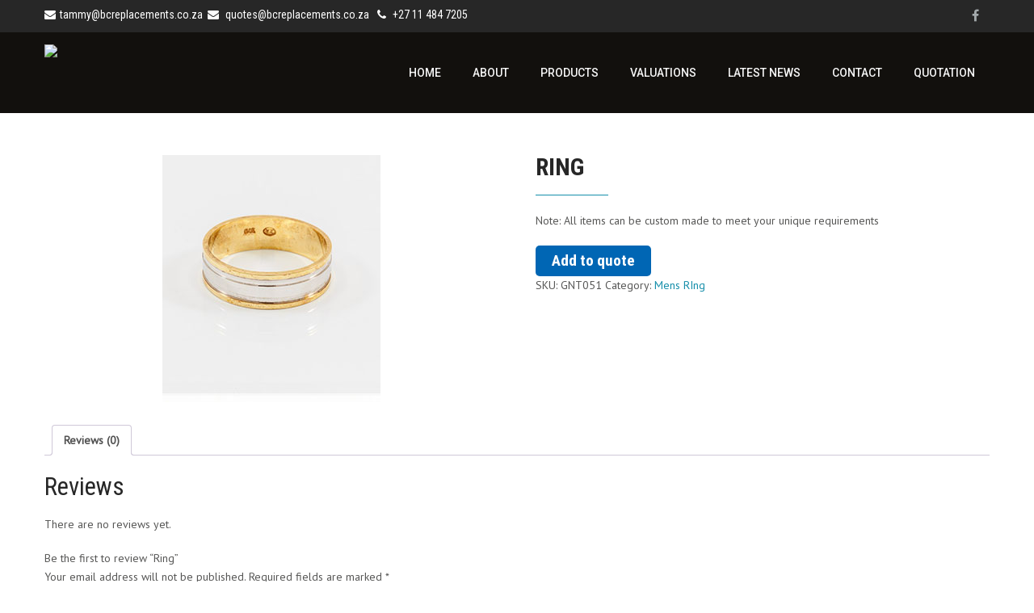

--- FILE ---
content_type: text/html; charset=UTF-8
request_url: https://bcreplacements.co.za/product/ring-469/
body_size: 15818
content:
<!DOCTYPE html>
<html lang="en-ZA">
<head>
<meta charset="UTF-8">
<meta name="SKYPE_TOOLBAR" content="SKYPE_TOOLBAR_PARSER_COMPATIBLE">
<meta name="viewport" content="width=device-width">
<link rel="profile" href="http://gmpg.org/xfn/11">
<link rel="pingback" href="https://bcreplacements.co.za/xmlrpc.php">
<!--[if lt IE 9]>
<script type="text/javascript" src="https://bcreplacements.co.za/wp-content/themes/rich-store-pro/js/html5.js"></script>
<link rel="stylesheet" href="https://bcreplacements.co.za/wp-content/themes/rich-store-pro/css/ie.css" type="text/css" media="all" />
<![endif]-->
<title>Ring &#8211; Blue Crane Replacements</title>
<meta name='robots' content='max-image-preview:large' />
<link rel='dns-prefetch' href='//fonts.googleapis.com' />
<link rel="alternate" type="application/rss+xml" title="Blue Crane Replacements &raquo; Feed" href="https://bcreplacements.co.za/feed/" />
<link rel="alternate" type="application/rss+xml" title="Blue Crane Replacements &raquo; Comments Feed" href="https://bcreplacements.co.za/comments/feed/" />
<link rel="alternate" type="application/rss+xml" title="Blue Crane Replacements &raquo; Ring Comments Feed" href="https://bcreplacements.co.za/product/ring-469/feed/" />
<link rel="alternate" title="oEmbed (JSON)" type="application/json+oembed" href="https://bcreplacements.co.za/wp-json/oembed/1.0/embed?url=https%3A%2F%2Fbcreplacements.co.za%2Fproduct%2Fring-469%2F" />
<link rel="alternate" title="oEmbed (XML)" type="text/xml+oembed" href="https://bcreplacements.co.za/wp-json/oembed/1.0/embed?url=https%3A%2F%2Fbcreplacements.co.za%2Fproduct%2Fring-469%2F&#038;format=xml" />
<style id='wp-img-auto-sizes-contain-inline-css' type='text/css'>
img:is([sizes=auto i],[sizes^="auto," i]){contain-intrinsic-size:3000px 1500px}
/*# sourceURL=wp-img-auto-sizes-contain-inline-css */
</style>
<style id='wp-emoji-styles-inline-css' type='text/css'>

	img.wp-smiley, img.emoji {
		display: inline !important;
		border: none !important;
		box-shadow: none !important;
		height: 1em !important;
		width: 1em !important;
		margin: 0 0.07em !important;
		vertical-align: -0.1em !important;
		background: none !important;
		padding: 0 !important;
	}
/*# sourceURL=wp-emoji-styles-inline-css */
</style>
<style id='wp-block-library-inline-css' type='text/css'>
:root{--wp-block-synced-color:#7a00df;--wp-block-synced-color--rgb:122,0,223;--wp-bound-block-color:var(--wp-block-synced-color);--wp-editor-canvas-background:#ddd;--wp-admin-theme-color:#007cba;--wp-admin-theme-color--rgb:0,124,186;--wp-admin-theme-color-darker-10:#006ba1;--wp-admin-theme-color-darker-10--rgb:0,107,160.5;--wp-admin-theme-color-darker-20:#005a87;--wp-admin-theme-color-darker-20--rgb:0,90,135;--wp-admin-border-width-focus:2px}@media (min-resolution:192dpi){:root{--wp-admin-border-width-focus:1.5px}}.wp-element-button{cursor:pointer}:root .has-very-light-gray-background-color{background-color:#eee}:root .has-very-dark-gray-background-color{background-color:#313131}:root .has-very-light-gray-color{color:#eee}:root .has-very-dark-gray-color{color:#313131}:root .has-vivid-green-cyan-to-vivid-cyan-blue-gradient-background{background:linear-gradient(135deg,#00d084,#0693e3)}:root .has-purple-crush-gradient-background{background:linear-gradient(135deg,#34e2e4,#4721fb 50%,#ab1dfe)}:root .has-hazy-dawn-gradient-background{background:linear-gradient(135deg,#faaca8,#dad0ec)}:root .has-subdued-olive-gradient-background{background:linear-gradient(135deg,#fafae1,#67a671)}:root .has-atomic-cream-gradient-background{background:linear-gradient(135deg,#fdd79a,#004a59)}:root .has-nightshade-gradient-background{background:linear-gradient(135deg,#330968,#31cdcf)}:root .has-midnight-gradient-background{background:linear-gradient(135deg,#020381,#2874fc)}:root{--wp--preset--font-size--normal:16px;--wp--preset--font-size--huge:42px}.has-regular-font-size{font-size:1em}.has-larger-font-size{font-size:2.625em}.has-normal-font-size{font-size:var(--wp--preset--font-size--normal)}.has-huge-font-size{font-size:var(--wp--preset--font-size--huge)}.has-text-align-center{text-align:center}.has-text-align-left{text-align:left}.has-text-align-right{text-align:right}.has-fit-text{white-space:nowrap!important}#end-resizable-editor-section{display:none}.aligncenter{clear:both}.items-justified-left{justify-content:flex-start}.items-justified-center{justify-content:center}.items-justified-right{justify-content:flex-end}.items-justified-space-between{justify-content:space-between}.screen-reader-text{border:0;clip-path:inset(50%);height:1px;margin:-1px;overflow:hidden;padding:0;position:absolute;width:1px;word-wrap:normal!important}.screen-reader-text:focus{background-color:#ddd;clip-path:none;color:#444;display:block;font-size:1em;height:auto;left:5px;line-height:normal;padding:15px 23px 14px;text-decoration:none;top:5px;width:auto;z-index:100000}html :where(.has-border-color){border-style:solid}html :where([style*=border-top-color]){border-top-style:solid}html :where([style*=border-right-color]){border-right-style:solid}html :where([style*=border-bottom-color]){border-bottom-style:solid}html :where([style*=border-left-color]){border-left-style:solid}html :where([style*=border-width]){border-style:solid}html :where([style*=border-top-width]){border-top-style:solid}html :where([style*=border-right-width]){border-right-style:solid}html :where([style*=border-bottom-width]){border-bottom-style:solid}html :where([style*=border-left-width]){border-left-style:solid}html :where(img[class*=wp-image-]){height:auto;max-width:100%}:where(figure){margin:0 0 1em}html :where(.is-position-sticky){--wp-admin--admin-bar--position-offset:var(--wp-admin--admin-bar--height,0px)}@media screen and (max-width:600px){html :where(.is-position-sticky){--wp-admin--admin-bar--position-offset:0px}}

/*# sourceURL=wp-block-library-inline-css */
</style><link rel='stylesheet' id='wc-blocks-style-css' href='https://bcreplacements.co.za/wp-content/plugins/woocommerce/assets/client/blocks/wc-blocks.css?ver=wc-10.3.6' type='text/css' media='all' />
<style id='global-styles-inline-css' type='text/css'>
:root{--wp--preset--aspect-ratio--square: 1;--wp--preset--aspect-ratio--4-3: 4/3;--wp--preset--aspect-ratio--3-4: 3/4;--wp--preset--aspect-ratio--3-2: 3/2;--wp--preset--aspect-ratio--2-3: 2/3;--wp--preset--aspect-ratio--16-9: 16/9;--wp--preset--aspect-ratio--9-16: 9/16;--wp--preset--color--black: #000000;--wp--preset--color--cyan-bluish-gray: #abb8c3;--wp--preset--color--white: #ffffff;--wp--preset--color--pale-pink: #f78da7;--wp--preset--color--vivid-red: #cf2e2e;--wp--preset--color--luminous-vivid-orange: #ff6900;--wp--preset--color--luminous-vivid-amber: #fcb900;--wp--preset--color--light-green-cyan: #7bdcb5;--wp--preset--color--vivid-green-cyan: #00d084;--wp--preset--color--pale-cyan-blue: #8ed1fc;--wp--preset--color--vivid-cyan-blue: #0693e3;--wp--preset--color--vivid-purple: #9b51e0;--wp--preset--gradient--vivid-cyan-blue-to-vivid-purple: linear-gradient(135deg,rgb(6,147,227) 0%,rgb(155,81,224) 100%);--wp--preset--gradient--light-green-cyan-to-vivid-green-cyan: linear-gradient(135deg,rgb(122,220,180) 0%,rgb(0,208,130) 100%);--wp--preset--gradient--luminous-vivid-amber-to-luminous-vivid-orange: linear-gradient(135deg,rgb(252,185,0) 0%,rgb(255,105,0) 100%);--wp--preset--gradient--luminous-vivid-orange-to-vivid-red: linear-gradient(135deg,rgb(255,105,0) 0%,rgb(207,46,46) 100%);--wp--preset--gradient--very-light-gray-to-cyan-bluish-gray: linear-gradient(135deg,rgb(238,238,238) 0%,rgb(169,184,195) 100%);--wp--preset--gradient--cool-to-warm-spectrum: linear-gradient(135deg,rgb(74,234,220) 0%,rgb(151,120,209) 20%,rgb(207,42,186) 40%,rgb(238,44,130) 60%,rgb(251,105,98) 80%,rgb(254,248,76) 100%);--wp--preset--gradient--blush-light-purple: linear-gradient(135deg,rgb(255,206,236) 0%,rgb(152,150,240) 100%);--wp--preset--gradient--blush-bordeaux: linear-gradient(135deg,rgb(254,205,165) 0%,rgb(254,45,45) 50%,rgb(107,0,62) 100%);--wp--preset--gradient--luminous-dusk: linear-gradient(135deg,rgb(255,203,112) 0%,rgb(199,81,192) 50%,rgb(65,88,208) 100%);--wp--preset--gradient--pale-ocean: linear-gradient(135deg,rgb(255,245,203) 0%,rgb(182,227,212) 50%,rgb(51,167,181) 100%);--wp--preset--gradient--electric-grass: linear-gradient(135deg,rgb(202,248,128) 0%,rgb(113,206,126) 100%);--wp--preset--gradient--midnight: linear-gradient(135deg,rgb(2,3,129) 0%,rgb(40,116,252) 100%);--wp--preset--font-size--small: 13px;--wp--preset--font-size--medium: 20px;--wp--preset--font-size--large: 36px;--wp--preset--font-size--x-large: 42px;--wp--preset--spacing--20: 0.44rem;--wp--preset--spacing--30: 0.67rem;--wp--preset--spacing--40: 1rem;--wp--preset--spacing--50: 1.5rem;--wp--preset--spacing--60: 2.25rem;--wp--preset--spacing--70: 3.38rem;--wp--preset--spacing--80: 5.06rem;--wp--preset--shadow--natural: 6px 6px 9px rgba(0, 0, 0, 0.2);--wp--preset--shadow--deep: 12px 12px 50px rgba(0, 0, 0, 0.4);--wp--preset--shadow--sharp: 6px 6px 0px rgba(0, 0, 0, 0.2);--wp--preset--shadow--outlined: 6px 6px 0px -3px rgb(255, 255, 255), 6px 6px rgb(0, 0, 0);--wp--preset--shadow--crisp: 6px 6px 0px rgb(0, 0, 0);}:where(.is-layout-flex){gap: 0.5em;}:where(.is-layout-grid){gap: 0.5em;}body .is-layout-flex{display: flex;}.is-layout-flex{flex-wrap: wrap;align-items: center;}.is-layout-flex > :is(*, div){margin: 0;}body .is-layout-grid{display: grid;}.is-layout-grid > :is(*, div){margin: 0;}:where(.wp-block-columns.is-layout-flex){gap: 2em;}:where(.wp-block-columns.is-layout-grid){gap: 2em;}:where(.wp-block-post-template.is-layout-flex){gap: 1.25em;}:where(.wp-block-post-template.is-layout-grid){gap: 1.25em;}.has-black-color{color: var(--wp--preset--color--black) !important;}.has-cyan-bluish-gray-color{color: var(--wp--preset--color--cyan-bluish-gray) !important;}.has-white-color{color: var(--wp--preset--color--white) !important;}.has-pale-pink-color{color: var(--wp--preset--color--pale-pink) !important;}.has-vivid-red-color{color: var(--wp--preset--color--vivid-red) !important;}.has-luminous-vivid-orange-color{color: var(--wp--preset--color--luminous-vivid-orange) !important;}.has-luminous-vivid-amber-color{color: var(--wp--preset--color--luminous-vivid-amber) !important;}.has-light-green-cyan-color{color: var(--wp--preset--color--light-green-cyan) !important;}.has-vivid-green-cyan-color{color: var(--wp--preset--color--vivid-green-cyan) !important;}.has-pale-cyan-blue-color{color: var(--wp--preset--color--pale-cyan-blue) !important;}.has-vivid-cyan-blue-color{color: var(--wp--preset--color--vivid-cyan-blue) !important;}.has-vivid-purple-color{color: var(--wp--preset--color--vivid-purple) !important;}.has-black-background-color{background-color: var(--wp--preset--color--black) !important;}.has-cyan-bluish-gray-background-color{background-color: var(--wp--preset--color--cyan-bluish-gray) !important;}.has-white-background-color{background-color: var(--wp--preset--color--white) !important;}.has-pale-pink-background-color{background-color: var(--wp--preset--color--pale-pink) !important;}.has-vivid-red-background-color{background-color: var(--wp--preset--color--vivid-red) !important;}.has-luminous-vivid-orange-background-color{background-color: var(--wp--preset--color--luminous-vivid-orange) !important;}.has-luminous-vivid-amber-background-color{background-color: var(--wp--preset--color--luminous-vivid-amber) !important;}.has-light-green-cyan-background-color{background-color: var(--wp--preset--color--light-green-cyan) !important;}.has-vivid-green-cyan-background-color{background-color: var(--wp--preset--color--vivid-green-cyan) !important;}.has-pale-cyan-blue-background-color{background-color: var(--wp--preset--color--pale-cyan-blue) !important;}.has-vivid-cyan-blue-background-color{background-color: var(--wp--preset--color--vivid-cyan-blue) !important;}.has-vivid-purple-background-color{background-color: var(--wp--preset--color--vivid-purple) !important;}.has-black-border-color{border-color: var(--wp--preset--color--black) !important;}.has-cyan-bluish-gray-border-color{border-color: var(--wp--preset--color--cyan-bluish-gray) !important;}.has-white-border-color{border-color: var(--wp--preset--color--white) !important;}.has-pale-pink-border-color{border-color: var(--wp--preset--color--pale-pink) !important;}.has-vivid-red-border-color{border-color: var(--wp--preset--color--vivid-red) !important;}.has-luminous-vivid-orange-border-color{border-color: var(--wp--preset--color--luminous-vivid-orange) !important;}.has-luminous-vivid-amber-border-color{border-color: var(--wp--preset--color--luminous-vivid-amber) !important;}.has-light-green-cyan-border-color{border-color: var(--wp--preset--color--light-green-cyan) !important;}.has-vivid-green-cyan-border-color{border-color: var(--wp--preset--color--vivid-green-cyan) !important;}.has-pale-cyan-blue-border-color{border-color: var(--wp--preset--color--pale-cyan-blue) !important;}.has-vivid-cyan-blue-border-color{border-color: var(--wp--preset--color--vivid-cyan-blue) !important;}.has-vivid-purple-border-color{border-color: var(--wp--preset--color--vivid-purple) !important;}.has-vivid-cyan-blue-to-vivid-purple-gradient-background{background: var(--wp--preset--gradient--vivid-cyan-blue-to-vivid-purple) !important;}.has-light-green-cyan-to-vivid-green-cyan-gradient-background{background: var(--wp--preset--gradient--light-green-cyan-to-vivid-green-cyan) !important;}.has-luminous-vivid-amber-to-luminous-vivid-orange-gradient-background{background: var(--wp--preset--gradient--luminous-vivid-amber-to-luminous-vivid-orange) !important;}.has-luminous-vivid-orange-to-vivid-red-gradient-background{background: var(--wp--preset--gradient--luminous-vivid-orange-to-vivid-red) !important;}.has-very-light-gray-to-cyan-bluish-gray-gradient-background{background: var(--wp--preset--gradient--very-light-gray-to-cyan-bluish-gray) !important;}.has-cool-to-warm-spectrum-gradient-background{background: var(--wp--preset--gradient--cool-to-warm-spectrum) !important;}.has-blush-light-purple-gradient-background{background: var(--wp--preset--gradient--blush-light-purple) !important;}.has-blush-bordeaux-gradient-background{background: var(--wp--preset--gradient--blush-bordeaux) !important;}.has-luminous-dusk-gradient-background{background: var(--wp--preset--gradient--luminous-dusk) !important;}.has-pale-ocean-gradient-background{background: var(--wp--preset--gradient--pale-ocean) !important;}.has-electric-grass-gradient-background{background: var(--wp--preset--gradient--electric-grass) !important;}.has-midnight-gradient-background{background: var(--wp--preset--gradient--midnight) !important;}.has-small-font-size{font-size: var(--wp--preset--font-size--small) !important;}.has-medium-font-size{font-size: var(--wp--preset--font-size--medium) !important;}.has-large-font-size{font-size: var(--wp--preset--font-size--large) !important;}.has-x-large-font-size{font-size: var(--wp--preset--font-size--x-large) !important;}
/*# sourceURL=global-styles-inline-css */
</style>

<style id='classic-theme-styles-inline-css' type='text/css'>
/*! This file is auto-generated */
.wp-block-button__link{color:#fff;background-color:#32373c;border-radius:9999px;box-shadow:none;text-decoration:none;padding:calc(.667em + 2px) calc(1.333em + 2px);font-size:1.125em}.wp-block-file__button{background:#32373c;color:#fff;text-decoration:none}
/*# sourceURL=/wp-includes/css/classic-themes.min.css */
</style>
<link rel='stylesheet' id='woocommerce-layout-css' href='https://bcreplacements.co.za/wp-content/plugins/woocommerce/assets/css/woocommerce-layout.css?ver=10.3.6' type='text/css' media='all' />
<link rel='stylesheet' id='woocommerce-smallscreen-css' href='https://bcreplacements.co.za/wp-content/plugins/woocommerce/assets/css/woocommerce-smallscreen.css?ver=10.3.6' type='text/css' media='only screen and (max-width: 768px)' />
<link rel='stylesheet' id='woocommerce-general-css' href='https://bcreplacements.co.za/wp-content/plugins/woocommerce/assets/css/woocommerce.css?ver=10.3.6' type='text/css' media='all' />
<style id='woocommerce-inline-inline-css' type='text/css'>
.woocommerce form .form-row .required { visibility: visible; }
/*# sourceURL=woocommerce-inline-inline-css */
</style>
<link rel='stylesheet' id='yith_ywraq_frontend-css' href='https://bcreplacements.co.za/wp-content/plugins/yith-woocommerce-request-a-quote/assets/css/frontend.css?ver=2.45.0' type='text/css' media='all' />
<style id='yith_ywraq_frontend-inline-css' type='text/css'>
.woocommerce .add-request-quote-button.button, .woocommerce .add-request-quote-button-addons.button, .yith-wceop-ywraq-button-wrapper .add-request-quote-button.button, .yith-wceop-ywraq-button-wrapper .add-request-quote-button-addons.button{
    background-color: #0066b4!important;
    color: #ffffff!important;
}
.woocommerce .add-request-quote-button.button:hover,  .woocommerce .add-request-quote-button-addons.button:hover,.yith-wceop-ywraq-button-wrapper .add-request-quote-button.button:hover,  .yith-wceop-ywraq-button-wrapper .add-request-quote-button-addons.button:hover{
    background-color: #044a80!important;
    color: #ffffff!important;
}


.cart button.single_add_to_cart_button{
	                 display:none!important;
	                }
/*# sourceURL=yith_ywraq_frontend-inline-css */
</style>
<link rel='stylesheet' id='brands-styles-css' href='https://bcreplacements.co.za/wp-content/plugins/woocommerce/assets/css/brands.css?ver=10.3.6' type='text/css' media='all' />
<link rel='stylesheet' id='rich-store-pro-gfonts-lato-css' href='//fonts.googleapis.com/css?family=Lato%3A400%2C300%2C300italic%2C400italic%2C700%2C700italic&#038;ver=6.9' type='text/css' media='all' />
<link rel='stylesheet' id='rich-store-pro-gfonts-body-css' href='//fonts.googleapis.com/css?family=PT+Sans&#038;subset=cyrillic%2Carabic%2Cbengali%2Ccyrillic%2Ccyrillic-ext%2Cdevanagari%2Cgreek%2Cgreek-ext%2Cgujarati%2Chebrew%2Clatin-ext%2Ctamil%2Ctelugu%2Cthai%2Cvietnamese%2Clatin&#038;ver=6.9' type='text/css' media='all' />
<link rel='stylesheet' id='rich-store-pro-gfonts-logo-css' href='//fonts.googleapis.com/css?family=Oswald&#038;subset=cyrillic%2Carabic%2Cbengali%2Ccyrillic%2Ccyrillic-ext%2Cdevanagari%2Cgreek%2Cgreek-ext%2Cgujarati%2Chebrew%2Clatin-ext%2Ctamil%2Ctelugu%2Cthai%2Cvietnamese%2Clatin&#038;ver=6.9' type='text/css' media='all' />
<link rel='stylesheet' id='rich-store-pro-gfonts-nav-css' href='//fonts.googleapis.com/css?family=Roboto&#038;subset=cyrillic%2Carabic%2Cbengali%2Ccyrillic%2Ccyrillic-ext%2Cdevanagari%2Cgreek%2Cgreek-ext%2Cgujarati%2Chebrew%2Clatin-ext%2Ctamil%2Ctelugu%2Cthai%2Cvietnamese%2Clatin&#038;ver=6.9' type='text/css' media='all' />
<link rel='stylesheet' id='rich-store-pro-gfonts-heading-css' href='//fonts.googleapis.com/css?family=Roboto+Condensed&#038;subset=cyrillic%2Carabic%2Cbengali%2Ccyrillic%2Ccyrillic-ext%2Cdevanagari%2Cgreek%2Cgreek-ext%2Cgujarati%2Chebrew%2Clatin-ext%2Ctamil%2Ctelugu%2Cthai%2Cvietnamese%2Clatin&#038;ver=6.9' type='text/css' media='all' />
<link rel='stylesheet' id='rich-store-pro-gfonts-uniqheading-css' href='//fonts.googleapis.com/css?family=Great+Vibes&#038;subset=cyrillic%2Carabic%2Cbengali%2Ccyrillic%2Ccyrillic-ext%2Cdevanagari%2Cgreek%2Cgreek-ext%2Cgujarati%2Chebrew%2Clatin-ext%2Ctamil%2Ctelugu%2Cthai%2Cvietnamese%2Clatin&#038;ver=6.9' type='text/css' media='all' />
<link rel='stylesheet' id='rich-store-pro-basic-style-css' href='https://bcreplacements.co.za/wp-content/themes/rich-store-pro/style.css?ver=6.9' type='text/css' media='all' />
<link rel='stylesheet' id='rich-store-pro-editor-style-css' href='https://bcreplacements.co.za/wp-content/themes/rich-store-pro/editor-style.css?ver=6.9' type='text/css' media='all' />
<link rel='stylesheet' id='rich-store-pro-base-style-css' href='https://bcreplacements.co.za/wp-content/themes/rich-store-pro/css/default.css?ver=6.9' type='text/css' media='all' />
<link rel='stylesheet' id='rich-store-pro-nivo-style-css' href='https://bcreplacements.co.za/wp-content/themes/rich-store-pro/css/nivo-slider.css?ver=6.9' type='text/css' media='all' />
<link rel='stylesheet' id='rich-store-pro-font-awesome-style-css' href='https://bcreplacements.co.za/wp-content/themes/rich-store-pro/css/font-awesome.css?ver=6.9' type='text/css' media='all' />
<link rel='stylesheet' id='rich-store-pro-animation-css' href='https://bcreplacements.co.za/wp-content/themes/rich-store-pro/css/animation.css?ver=6.9' type='text/css' media='all' />
<link rel='stylesheet' id='rich-store-pro-hover-css' href='https://bcreplacements.co.za/wp-content/themes/rich-store-pro/css/hover.css?ver=6.9' type='text/css' media='all' />
<link rel='stylesheet' id='rich-store-pro-hover-min-css' href='https://bcreplacements.co.za/wp-content/themes/rich-store-pro/css/hover-min.css?ver=6.9' type='text/css' media='all' />
<link rel='stylesheet' id='rich-store-pro-testimonialslider-style-css' href='https://bcreplacements.co.za/wp-content/themes/rich-store-pro/testimonialsrotator/js/tm-rotator.css?ver=6.9' type='text/css' media='all' />
<link rel='stylesheet' id='rich-store-pro-responsive-style-css' href='https://bcreplacements.co.za/wp-content/themes/rich-store-pro/css/responsive.css?ver=6.9' type='text/css' media='all' />
<link rel='stylesheet' id='rich-store-pro-owl-style-css' href='https://bcreplacements.co.za/wp-content/themes/rich-store-pro/testimonialsrotator/js/owl.carousel.css?ver=6.9' type='text/css' media='all' />
<link rel='stylesheet' id='rich-store-pro-prettyphoto-style-css' href='https://bcreplacements.co.za/wp-content/themes/rich-store-pro/css/prettyPhoto.css?ver=6.9' type='text/css' media='all' />
<link rel='stylesheet' id='rich-store-pro-mixitup-style-css' href='https://bcreplacements.co.za/wp-content/themes/rich-store-pro/mixitup/style-mixitup.css?ver=6.9' type='text/css' media='all' />
<link rel='stylesheet' id='rich-store-pro-flexiselcss-css' href='https://bcreplacements.co.za/wp-content/themes/rich-store-pro/css/flexiselcss.css?ver=6.9' type='text/css' media='all' />
<link rel='stylesheet' id='rich-store-pro-animation-style-css' href='https://bcreplacements.co.za/wp-content/themes/rich-store-pro/css/animation-style.css?ver=6.9' type='text/css' media='all' />
<script type="text/javascript" src="https://bcreplacements.co.za/wp-includes/js/jquery/jquery.min.js?ver=3.7.1" id="jquery-core-js"></script>
<script type="text/javascript" src="https://bcreplacements.co.za/wp-includes/js/jquery/jquery-migrate.min.js?ver=3.4.1" id="jquery-migrate-js"></script>
<script type="text/javascript" src="https://bcreplacements.co.za/wp-content/plugins/woocommerce/assets/js/jquery-blockui/jquery.blockUI.min.js?ver=2.7.0-wc.10.3.6" id="wc-jquery-blockui-js" defer="defer" data-wp-strategy="defer"></script>
<script type="text/javascript" id="wc-add-to-cart-js-extra">
/* <![CDATA[ */
var wc_add_to_cart_params = {"ajax_url":"/wp-admin/admin-ajax.php","wc_ajax_url":"/?wc-ajax=%%endpoint%%","i18n_view_cart":"View basket","cart_url":"https://bcreplacements.co.za/basket/","is_cart":"","cart_redirect_after_add":"no"};
//# sourceURL=wc-add-to-cart-js-extra
/* ]]> */
</script>
<script type="text/javascript" src="https://bcreplacements.co.za/wp-content/plugins/woocommerce/assets/js/frontend/add-to-cart.min.js?ver=10.3.6" id="wc-add-to-cart-js" defer="defer" data-wp-strategy="defer"></script>
<script type="text/javascript" id="wc-single-product-js-extra">
/* <![CDATA[ */
var wc_single_product_params = {"i18n_required_rating_text":"Please select a rating","i18n_rating_options":["1 of 5 stars","2 of 5 stars","3 of 5 stars","4 of 5 stars","5 of 5 stars"],"i18n_product_gallery_trigger_text":"View full-screen image gallery","review_rating_required":"yes","flexslider":{"rtl":false,"animation":"slide","smoothHeight":true,"directionNav":false,"controlNav":"thumbnails","slideshow":false,"animationSpeed":500,"animationLoop":false,"allowOneSlide":false},"zoom_enabled":"","zoom_options":[],"photoswipe_enabled":"","photoswipe_options":{"shareEl":false,"closeOnScroll":false,"history":false,"hideAnimationDuration":0,"showAnimationDuration":0},"flexslider_enabled":""};
//# sourceURL=wc-single-product-js-extra
/* ]]> */
</script>
<script type="text/javascript" src="https://bcreplacements.co.za/wp-content/plugins/woocommerce/assets/js/frontend/single-product.min.js?ver=10.3.6" id="wc-single-product-js" defer="defer" data-wp-strategy="defer"></script>
<script type="text/javascript" src="https://bcreplacements.co.za/wp-content/plugins/woocommerce/assets/js/js-cookie/js.cookie.min.js?ver=2.1.4-wc.10.3.6" id="wc-js-cookie-js" defer="defer" data-wp-strategy="defer"></script>
<script type="text/javascript" id="woocommerce-js-extra">
/* <![CDATA[ */
var woocommerce_params = {"ajax_url":"/wp-admin/admin-ajax.php","wc_ajax_url":"/?wc-ajax=%%endpoint%%","i18n_password_show":"Show password","i18n_password_hide":"Hide password"};
//# sourceURL=woocommerce-js-extra
/* ]]> */
</script>
<script type="text/javascript" src="https://bcreplacements.co.za/wp-content/plugins/woocommerce/assets/js/frontend/woocommerce.min.js?ver=10.3.6" id="woocommerce-js" defer="defer" data-wp-strategy="defer"></script>
<script type="text/javascript" src="https://bcreplacements.co.za/wp-content/themes/rich-store-pro/js/jquery.nivo.slider.js?ver=6.9" id="rich-store-pro-nivo-slider-js"></script>
<script type="text/javascript" src="https://bcreplacements.co.za/wp-content/themes/rich-store-pro/js/custom.js?ver=6.9" id="rich-store-pro-customscripts-js"></script>
<script type="text/javascript" src="https://bcreplacements.co.za/wp-content/themes/rich-store-pro/testimonialsrotator/js/jquery.quovolver.min.js?ver=6.9" id="rich-store-pro-testimonialsminjs-js"></script>
<script type="text/javascript" src="https://bcreplacements.co.za/wp-content/themes/rich-store-pro/testimonialsrotator/js/owl.carousel.js?ver=6.9" id="rich-store-pro-owljs-js"></script>
<script type="text/javascript" src="https://bcreplacements.co.za/wp-content/themes/rich-store-pro/counter/js/jquery.counterup.min.js?ver=6.9" id="rich-store-pro-counterup-js"></script>
<script type="text/javascript" src="https://bcreplacements.co.za/wp-content/themes/rich-store-pro/counter/js/waypoints.min.js?ver=6.9" id="rich-store-pro-waypoints-js"></script>
<script type="text/javascript" src="https://bcreplacements.co.za/wp-content/themes/rich-store-pro/js/jquery.prettyPhoto.js?ver=6.9" id="rich-store-pro-prettyphoto-script-js"></script>
<script type="text/javascript" src="https://bcreplacements.co.za/wp-content/themes/rich-store-pro/mixitup/jquery_013.js?ver=6.9" id="rich-store-pro-jquery_013-script-js"></script>
<script type="text/javascript" src="https://bcreplacements.co.za/wp-content/themes/rich-store-pro/mixitup/jquery_003.js?ver=6.9" id="rich-store-pro-jquery_003-script-js"></script>
<script type="text/javascript" src="https://bcreplacements.co.za/wp-content/themes/rich-store-pro/mixitup/screen.js?ver=6.9" id="rich-store-pro-screen-script-js"></script>
<script type="text/javascript" src="https://bcreplacements.co.za/wp-content/themes/rich-store-pro/js/jquery.flexisel.js?ver=6.9" id="rich-store-pro-flexisel-js"></script>
<script type="text/javascript" src="https://bcreplacements.co.za/wp-content/themes/rich-store-pro/js/custom-animation.js?ver=6.9" id="rich-store-pro-custom-animation-js"></script>
<link rel="https://api.w.org/" href="https://bcreplacements.co.za/wp-json/" /><link rel="alternate" title="JSON" type="application/json" href="https://bcreplacements.co.za/wp-json/wp/v2/product/8947" /><link rel="EditURI" type="application/rsd+xml" title="RSD" href="https://bcreplacements.co.za/xmlrpc.php?rsd" />
<meta name="generator" content="WordPress 6.9" />
<meta name="generator" content="WooCommerce 10.3.6" />
<link rel="canonical" href="https://bcreplacements.co.za/product/ring-469/" />
<link rel='shortlink' href='https://bcreplacements.co.za/?p=8947' />
<!-- Facebook Pixel Code -->
<script>
!function(f,b,e,v,n,t,s){if(f.fbq)return;n=f.fbq=function(){n.callMethod?
n.callMethod.apply(n,arguments):n.queue.push(arguments)};if(!f._fbq)f._fbq=n;
n.push=n;n.loaded=!0;n.version='2.0';n.queue=[];t=b.createElement(e);t.async=!0;
t.src=v;s=b.getElementsByTagName(e)[0];s.parentNode.insertBefore(t,s)}(window,
document,'script','https://connect.facebook.net/en_US/fbevents.js');
fbq('init', '160543301163178');
fbq('track', 'PageView');
</script>
<noscript><img height="1" width="1" style="display:none"
src="https://www.facebook.com/tr?id=160543301163178&ev=PageView&noscript=1"
/></noscript>
<!-- DO NOT MODIFY -->
<!-- End Facebook Pixel Code -->    	
    	<script>
		jQuery(window).bind('scroll', function() {
	var wwd = jQuery(window).width();
	if( wwd > 939 ){
		var navHeight = jQuery( window ).height() - 575;
				if (jQuery(window).scrollTop() > navHeight) {
			jQuery(".header").addClass('fixed');
		}else {
			jQuery(".header").removeClass('fixed');
		}
			}
});		
					
		jQuery(window).load(function() {
        jQuery('#slider').nivoSlider({
        	effect:'random', //sliceDown, sliceDownLeft, sliceUp, sliceUpLeft, sliceUpDown, sliceUpDownLeft, fold, fade, random, slideInRight, slideInLeft, boxRandom, boxRain, boxRainReverse, boxRainGrow, boxRainGrowReverse
		  	animSpeed: 500,
			pauseTime: 4000,
			directionNav: true,
			controlNav: true,
			pauseOnHover: false,
    });
});


jQuery(window).load(function() {   
  jQuery('.owl-carousel').owlCarousel({
    loop:true,	
	autoplay:false ,
	autoplayTimeout: 8000,
    margin:30,
    nav:false,
	dots: true,
	responsiveClass:true,
    responsive:{
        0:{
            items:1
        },
        600:{
            items:2
        },
        1000:{
            items:3
        }
    }
})
  });

jQuery(window).load(function() {   
  jQuery('.recentproject_list').owlCarousel({
    loop:true,	
	autoplay:true,
	autoplayTimeout: 8000,
    margin:0,
    nav:false,
	dots:true,
	responsiveClass:true,
    responsive:{
        0:{
            items:1
        },
        600:{
            items:2
        },
        1000:{
            items:4
        }
    }
})
  });
  
  jQuery(window).load(function() {   
  jQuery('.procarousel').owlCarousel({
    loop:true,	
	autoplay:false,
	autoplayTimeout: 8000,
    margin:30,
    nav:true,
	dots:false,
	responsiveClass:true,
    responsive:{
        0:{
            items:1
        },
        600:{
            items:2
        },
        1000:{
            items:4
        }
    }
})
  });


jQuery(document).ready(function() {
  jQuery('.link').on('click', function(event){
    var $this = jQuery(this);
    if($this.hasClass('clicked')){
      $this.removeAttr('style').removeClass('clicked');
    } else{
      $this.css('background','#7fc242').addClass('clicked');
    }
  });
 
});
		</script>
<style>.woocommerce ul.products li.product a img, .woocommerce div.product div.images img {
   width: auto;
   margin-right: auto;
margin-left: auto;
}

.newcollection h6 { color: #272727; }
.servicesbox h6 { color: #272727; }</style>
			<style>body, .contact-form-section .address,  .accordion-box .acc-content{color:#575756;}body{font-family:PT Sans; font-size:14px;}.logo h1 {font-family:Oswald;color:#151515;font-size:46px}.tagline{color:#151515;}.logo img{height:72px;}.sitenav ul li:hover > ul{background-color:#0c0a0a;}.sitenav ul li ul li{border-color:#333333;}.sitenav ul{font-family:'Roboto', sans-serif;font-size:14px}.sitenav ul li a{color:#f7f7f7;}h2.section_title{ font-family:Roboto Condensed; font-size:26px; color:#282828; }h2.section_title::after{ background-color:#e9e9e9; }.sellerarrival .woocommerce-page.columns-1 ul.products li.product, .sellerarrival .woocommerce.columns-1 ul.products li.product, .sellerarrival .woocommerce ul.products li.product a img, .recentproject_list .item:hover .pro-thumb::after, .team_column:hover .ourteam-thumb::after{ border-color:#e2e1e1; }{ background:#f7f6f6; }.newcollection{ border-color:#e9e9e8; }a:hover, .slide_toggle a:hover{color:#272727;}.footer h5{color:#ffffff; font-size:20px;}.footer h5:after, .footer ul li, ul.recent-post li{border-color:#312d2e; }.copyright-txt{color:#ffffff}.design-by{color:#ffffff}.header-top{background-color:#272727; color:#ffffff;}.header{background-color:rgba(18,16,13,1);}.themefeatures .one_third .fa{ color:#272727;}.themefeatures .one_third:hover .fa{ color:#ffffff;}.header-top .social-icons a{ color:#a3a9ab;}.button, #commentform input#submit, input.search-submit, .post-password-form input[type=submit], p.read-more a, .pagination ul li span, .pagination ul li a, .headertop .right a, .wpcf7 form input[type='submit'], #sidebar .search-form input.search-submit{color:#ffffff; }.button:hover, #commentform input#submit:hover, input.search-submit:hover, .post-password-form input[type=submit]:hover, p.read-more a:hover, .pagination ul li .current, .pagination ul li a:hover,.headertop .right a:hover, .wpcf7 form input[type='submit']:hover{background-color:#202020; color:#ffffff;}a.morebutton{background-color:1; color:#ffffff; }a.morebutton:hover{background-color:#202020; color:#ffffff;}a.buttonstyle1{background-color:#202020; color:#ffffff; }a.buttonstyle1:hover{background-color:1; color:#ffffff;}aside.widget, #sidebar .search-form input.search-field{ background-color:#F0EFEF; color:#6e6d6d;  }#footer-wrapper{background-color:#111111; color:#8b8a8a;}.footer ul li a{color:#8b8a8a;}.contactdetail a{color:#8b8a8a; }.copyright-wrapper{background-color:rgba(0,0,0,0.3);}.nivo-controlNav a{background-color:#ffffff}.nivo-controlNav a{border-color:#ffffff}#sidebar ul li{border-color:#d0cfcf}#sidebar ul li a{color:#78797c; }.nivo-caption h2{ font-family:Roboto Condensed; color:#ffffff; font-size:50px;}.nivo-caption h2 span{font-family:Roboto; font-size:14px;}.nivo-caption p{font-family:Roboto; color:#ffffff; font-size:14px;}.newcollection-title h3, #section4 h3{font-family:Great Vibes; }.copyright-wrapper a:hover{ color: #ffffff; }h1,h2,h3,h4,h5,h6{ font-family:Roboto Condensed; }h1{ font-size:30px; color:#272727;}h2{ font-size:31px; color:#272727;}h3{ font-size:18px; color:#272727;}h4{ font-size:22px; color:#158eaa;}h5{font-size:18px; color:#272727;}h6{ font-size:16px; color:#ffffff;}.footer .social-icons a{ color:#c1c0c0;}.nivo-directionNav a{background-color:rgba(0,0,0,0.7);}ul.portfoliofilter li a{ color:#010101;}.holderwrap h5{ color:#ffffff; }figure.effect-bubba figcaption::before, figure.effect-bubba figcaption::after{ border-color:#ffffff; }.news-box h6{ color:#262626; }.news{ background:#ffffff; }.team_column, .teammember-content h5{color:#404040;}.teammember-content a{color:#404040;}.member-social-icon a{color:#727171 !important; background-color:#ffffff !important;}.team_column{background:#f3f3f3;}.team_column:hover .teammember-content span, .team_column:hover .teammember-content h5, .team_column:hover p{color:#ffffff;}.owl-controls .owl-dot.active span{ background-color:#000000; }#clienttestiminials .item, #clienttestiminials span{ color:#898989;}.arrow_box{ background:#ffffff;}.arrow_box{ border-color:#dcdcdc;}.arrow_box:after{ border-top-color:#ffffff;}.arrow_box:before{ border-top-color:#dcdcdc;}#clienttestiminials h6 a, #clienttestiminials h6{ color:#010103; }.skill-bg{ background-color:#E0DFDF; }ul.recent-post li a{ color:#8b8a8a; }.counterlist h6{ color:#262626; }.counterlist .counter{ color:#383838; }.counter::after{ background-color:#383838; }.whychooseusbox:hover .whychooseus-title h6, .whychooseusbox:hover .whychooseus-description{ color:#ffffff; }.whychooseusbox .whychooseus-description{ color:#888888; }.whychooseusbox{ background-color:#ffffff; }.specialbox-content .bookbtn a, .fromprice h5{ color:#ffffff; }.specialbox-content .bookbtn a{ border-color:#ffffff; }.triangle-topleft{ border-top-color:#158eaa; }.specialbox-content .bookbtn a:hover{ background-color:#158eaa; }.themefeatures .one_third:hover,
			.button, 
			#commentform input#submit, 
			input.search-submit, 
			.post-password-form input[type='submit'], 
			p.read-more a, 
			.pagination ul li span, 
			.pagination ul li a, 
			.headertop .right a, 
			.wpcf7 form input[type='submit'], 
			#sidebar .search-form input.search-submit,
			.nivo-controlNav a.active,
			.fourbox:hover .pagemore,
			.counterlist:hover .cntimage,
			.counterlist:hover .cntbutton,
			.offer-1-column .offimgbx,
			.hvr-rectangle-out::before,
			.vacation-wrap,
			.home-post-comment, 
			.toggle a, 
			.holderwrap, 
			h3.widget-title, 
			.box2, 
			.button, 
			#commentform input#submit, 
			input.search-submit, 
			.post-password-form input[type=submit], 
			p.read-more a, 
			.pagination ul li span, 
			.pagination ul li a, 
			.headertop .right a, 
			.wpcf7 form input[type='submit'], 
			#sidebar .search-form input.search-submit, 
			.team_column:hover, 
			.nivo-controlNav a.active, 
			h1.entry-title:after, a.morebutton, .whychooseusbox:hover, #bytheme h2.section_title:after, .owl-carousel .owl-item .thumb-category, .cart-contents-count, .newproductgallery ul#portfolioprod li .product-button, #section3 a.morebutton:hover, #sellerarrival .woocommerce ul.products li.product .onsale, .newsletter-form input[type=submit], .woocommerce #respond input#submit.alt, .woocommerce a.button.alt, .woocommerce button.button.alt, .woocommerce input.button.alt, #sidebar .ui-slider .ui-slider-range{ background-color:#158eaa; }.themefeatures .one_half:hover, .woocommerce #respond input#submit.alt:hover, .woocommerce a.button.alt:hover, .woocommerce button.button.alt:hover, .woocommerce input.button.alt:hover, .woocommerce span.onsale, #sidebar .ui-slider .ui-slider-handle{background-color:rgba(21,142,170,0.7);}.sitenav ul li a:hover, 
			.sitenav ul li.current_page_item a, 
			.sitenav ul li.current_page_item ul li a:hover, 
			.sitenav ul li:hover,
			.header-top .social-icons a:hover, .social-icons a:hover, .cntbutton,
			.offcontnt .pricedv,
			.fourbox:hover h6,
			.vacation-wrap a.bookatour, h2.section_title span, .sitenav ul li a:hover, .sitenav ul li.current_page_item a, .sitenav ul li.current_page_item ul li a:hover, .sitenav ul li:hover, .contactdetail a:hover, .footer h5 span, .footer ul li a:hover, .footer ul li.current_page_item a, div.recent-post a:hover, a, .slide_toggle a, #sidebar ul li a:hover, .copyright-wrapper a, .footer .social-icons a:hover, .counterlist, .sitenav ul li a:hover, .sitenav ul li.current_page_item a, .sitenav ul li.current-menu-parent a.parent, .themefeatures .one_half .fa,.member-social-icon a:hover, 
			ul.portfoliofilter li:hover a, .logo h1 span,
			ul.portfoliofilter li a.selected, .servicesbox:hover .services-title h6, .newcollection:hover .newcollection-title h3, .newproductfilter ul#filterprod li.current a, .newproductfilter ul#filterprod li:hover a, .product-categories .item-categories:hover h3, .woocommerce table.shop_table th, .woocommerce-page table.shop_table th, .woocommerce div.product p.price, .woocommerce div.product span.price{ color:#158eaa; }.team_column:hover .teamrectangle{ border-bottom-color:#158eaa ; }.owl-controls .owl-dot, #sellerarrival .woocommerce ul.products li.product:hover img, .news-box h6:after, .footer .social-icons a:hover, .whychooseusborder, .counterlist .counter-cen{ border-color:#158eaa ; }.servicesbox:hover .services-thumb:before, .servicesbox:hover .services-thumb:after, .newcollection:hover { border-color:#158eaa ; }</style>	<noscript><style>.woocommerce-product-gallery{ opacity: 1 !important; }</style></noscript>
	<style type="text/css">.recentcomments a{display:inline !important;padding:0 !important;margin:0 !important;}</style>	<style type="text/css">
		
	</style>
	<link rel="icon" href="https://bcreplacements.co.za/wp-content/uploads/2023/05/cropped-Diamond-32x32.png" sizes="32x32" />
<link rel="icon" href="https://bcreplacements.co.za/wp-content/uploads/2023/05/cropped-Diamond-192x192.png" sizes="192x192" />
<link rel="apple-touch-icon" href="https://bcreplacements.co.za/wp-content/uploads/2023/05/cropped-Diamond-180x180.png" />
<meta name="msapplication-TileImage" content="https://bcreplacements.co.za/wp-content/uploads/2023/05/cropped-Diamond-270x270.png" />
<script>
  (function(i,s,o,g,r,a,m){i['GoogleAnalyticsObject']=r;i[r]=i[r]||function(){
  (i[r].q=i[r].q||[]).push(arguments)},i[r].l=1*new Date();a=s.createElement(o),
  m=s.getElementsByTagName(o)[0];a.async=1;a.src=g;m.parentNode.insertBefore(a,m)
  })(window,document,'script','https://www.google-analytics.com/analytics.js','ga');

  ga('create', 'UA-9001817-9', 'auto');
  ga('send', 'pageview');

</script>
<link rel='stylesheet' id='gglcptch-css' href='https://bcreplacements.co.za/wp-content/plugins/google-captcha/css/gglcptch.css?ver=1.84' type='text/css' media='all' />
</head>

<body id="top" class="wp-singular product-template-default single single-product postid-8947 wp-theme-rich-store-pro theme-rich-store-pro woocommerce woocommerce-page woocommerce-no-js">
<div class="sitewrapper ">

<div class="header-top">
  <div class="container">
        <div class="left"><i class="fa fa-phone"></i> +27 11 484 7205   <span class="phno"><a href="mailto:tammy@bcreplacements.co.za"><i class="fa fa-envelope"></i>tammy@bcreplacements.co.za</a><a href="mailto:quotes@bcreplacements.co.za">&nbsp;&nbsp;<i class="fa fa-envelope"></i>  quotes@bcreplacements.co.za</a></span></div>
     <div class="right"> <div class="social-icons"> <a href="https://www.facebook.com/BlueCraneReplacements/" target="_blank" class="fa fa-facebook" title="facebook"></a> </div></div>
     <div class="clear"></div>
      </div>
 </div><!--end header-top-->

<div class="header">
	<div class="container">
      <div class="logo">        
                          <a href="https://bcreplacements.co.za/"><img src="http://bcreplacements.co.za/wp-content/uploads/2017/06/blue-crane-logo1.png" / ></a>               
                        				    </div><!-- .logo -->                 

    <div class="header_right">  
     		<div class="toggle">
    	<a class="toggleMenu" href="#">
		            Menu         
                          </a>
    </div><!-- toggle -->
    <div class="sitenav">                   
   	 <div class="menu-menu-container"><ul id="menu-menu" class="menu"><li id="menu-item-5415" class="menu-item menu-item-type-post_type menu-item-object-page menu-item-home menu-item-5415"><a href="https://bcreplacements.co.za/">Home</a></li>
<li id="menu-item-5413" class="menu-item menu-item-type-post_type menu-item-object-page menu-item-5413"><a href="https://bcreplacements.co.za/about-us/">About</a></li>
<li id="menu-item-5416" class="menu-item menu-item-type-post_type menu-item-object-page menu-item-has-children menu-item-5416"><a href="https://bcreplacements.co.za/shop-2/">Products</a>
<ul class="sub-menu">
	<li id="menu-item-6748" class="menu-item menu-item-type-post_type menu-item-object-page menu-item-6748"><a href="https://bcreplacements.co.za/cable-jewellery/">Cable Jewellery</a></li>
	<li id="menu-item-5622" class="menu-item menu-item-type-post_type menu-item-object-page menu-item-5622"><a href="https://bcreplacements.co.za/chains-bracelets/">Chains and Bracelets</a></li>
	<li id="menu-item-5592" class="menu-item menu-item-type-post_type menu-item-object-page menu-item-5592"><a href="https://bcreplacements.co.za/earrings/">Earrings</a></li>
	<li id="menu-item-6752" class="menu-item menu-item-type-post_type menu-item-object-page menu-item-6752"><a href="https://bcreplacements.co.za/me-mi-2/">Me-Mi</a></li>
	<li id="menu-item-5590" class="menu-item menu-item-type-post_type menu-item-object-page menu-item-5590"><a href="https://bcreplacements.co.za/pendants-necklaces/">Pendants Necklaces</a></li>
	<li id="menu-item-5589" class="menu-item menu-item-type-post_type menu-item-object-page menu-item-5589"><a href="https://bcreplacements.co.za/rings/">Rings</a></li>
	<li id="menu-item-8748" class="menu-item menu-item-type-post_type menu-item-object-page menu-item-8748"><a href="https://bcreplacements.co.za/mens-rings/">Mens Rings</a></li>
	<li id="menu-item-6781" class="menu-item menu-item-type-post_type menu-item-object-page menu-item-6781"><a href="https://bcreplacements.co.za/diamond-2/">Diamonds</a></li>
</ul>
</li>
<li id="menu-item-5525" class="menu-item menu-item-type-post_type menu-item-object-page menu-item-5525"><a href="https://bcreplacements.co.za/valuations-2/">Valuations</a></li>
<li id="menu-item-5545" class="menu-item menu-item-type-post_type menu-item-object-page menu-item-5545"><a href="https://bcreplacements.co.za/latest-news/">Latest News</a></li>
<li id="menu-item-5414" class="menu-item menu-item-type-post_type menu-item-object-page menu-item-5414"><a href="https://bcreplacements.co.za/contact-us/">Contact</a></li>
<li id="menu-item-5611" class="menu-item menu-item-type-post_type menu-item-object-page menu-item-5611"><a href="https://bcreplacements.co.za/request-quote/">Quotation</a></li>
</ul></div>   
    </div><!--.sitenav --> 


    </div><!--header_right-->
    
    
 <div class="clear"></div>
</div><!-- .container-->

</div><!-- .header -->
        
		<div class="innerbanner">                 
          <img src="http://bcreplacements.co.za/wp-content/uploads/2017/05/blue-crane-1.jpg" alt="">        </div> 
	 
<style>
</style>
<div class="container content-area">
      <div id="sitemain" class="site-main woocommercesitefull" >       
		<div class="woocommerce-notices-wrapper"></div><div id="product-8947" class="product type-product post-8947 status-publish first instock product_cat-mens-ring has-post-thumbnail taxable shipping-taxable product-type-simple">

	<div class="woocommerce-product-gallery woocommerce-product-gallery--with-images woocommerce-product-gallery--columns-4 images" data-columns="4" style="opacity: 0; transition: opacity .25s ease-in-out;">
	<div class="woocommerce-product-gallery__wrapper">
		<div data-thumb="https://bcreplacements.co.za/wp-content/uploads/2017/12/Mans-ring46-100x100.jpg" data-thumb-alt="Ring" data-thumb-srcset="https://bcreplacements.co.za/wp-content/uploads/2017/12/Mans-ring46-100x100.jpg 100w, https://bcreplacements.co.za/wp-content/uploads/2017/12/Mans-ring46-150x150.jpg 150w, https://bcreplacements.co.za/wp-content/uploads/2017/12/Mans-ring46-180x180.jpg 180w"  data-thumb-sizes="(max-width: 100px) 100vw, 100px" class="woocommerce-product-gallery__image"><a href="https://bcreplacements.co.za/wp-content/uploads/2017/12/Mans-ring46.jpg"><img width="270" height="306" src="https://bcreplacements.co.za/wp-content/uploads/2017/12/Mans-ring46.jpg" class="wp-post-image" alt="Ring" data-caption="" data-src="https://bcreplacements.co.za/wp-content/uploads/2017/12/Mans-ring46.jpg" data-large_image="https://bcreplacements.co.za/wp-content/uploads/2017/12/Mans-ring46.jpg" data-large_image_width="270" data-large_image_height="306" decoding="async" fetchpriority="high" srcset="https://bcreplacements.co.za/wp-content/uploads/2017/12/Mans-ring46.jpg 270w, https://bcreplacements.co.za/wp-content/uploads/2017/12/Mans-ring46-265x300.jpg 265w" sizes="(max-width: 270px) 100vw, 270px" /></a></div>	</div>
</div>

	<div class="summary entry-summary">
		<h1 class="product_title entry-title">Ring</h1><p class="price"></p>
<div class="woocommerce-product-details__short-description">
	<p>Note: All items can be custom made to meet your unique requirements</p>
</div>
<div class="variation-description"><p></p></div><div class="yith-ywraq-add-to-quote add-to-quote-8947">
	<div class="yith-ywraq-add-button show" style="display:block"><a href="#" class="add-request-quote-button button" data-product_id="8947" data-wp_nonce="733b486126">Add to quote</a>
<img src="https://bcreplacements.co.za/wp-content/plugins/yith-woocommerce-request-a-quote/assets/images/wpspin_light.gif" class="ajax-loading" alt="loading" width="16" height="16" style="visibility:hidden" />
</div>
	</div>
<div class="clear"></div>
<div class="product_meta">

	
	
		<span class="sku_wrapper">SKU: <span class="sku">GNT051</span></span>

	
	<span class="posted_in">Category: <a href="https://bcreplacements.co.za/product-category/mens-ring/" rel="tag">Mens RIng</a></span>
	
	
</div>
	</div>

	
	<div class="woocommerce-tabs wc-tabs-wrapper">
		<ul class="tabs wc-tabs" role="tablist">
							<li role="presentation" class="reviews_tab" id="tab-title-reviews">
					<a href="#tab-reviews" role="tab" aria-controls="tab-reviews">
						Reviews (0)					</a>
				</li>
					</ul>
					<div class="woocommerce-Tabs-panel woocommerce-Tabs-panel--reviews panel entry-content wc-tab" id="tab-reviews" role="tabpanel" aria-labelledby="tab-title-reviews">
				<div id="reviews" class="woocommerce-Reviews">
	<div id="comments">
		<h2 class="woocommerce-Reviews-title">
			Reviews		</h2>

					<p class="woocommerce-noreviews">There are no reviews yet.</p>
			</div>

			<div id="review_form_wrapper">
			<div id="review_form">
					<div id="respond" class="comment-respond">
		<span id="reply-title" class="comment-reply-title" role="heading" aria-level="3">Be the first to review &ldquo;Ring&rdquo; <small><a rel="nofollow" id="cancel-comment-reply-link" href="/product/ring-469/#respond" style="display:none;">Cancel reply</a></small></span><form action="https://bcreplacements.co.za/wp-comments-post.php" method="post" id="commentform" class="comment-form"><p class="comment-notes"><span id="email-notes">Your email address will not be published.</span> <span class="required-field-message">Required fields are marked <span class="required">*</span></span></p><div class="comment-form-rating"><label for="rating" id="comment-form-rating-label">Your rating&nbsp;<span class="required">*</span></label><select name="rating" id="rating" required>
						<option value="">Rate&hellip;</option>
						<option value="5">Perfect</option>
						<option value="4">Good</option>
						<option value="3">Average</option>
						<option value="2">Not that bad</option>
						<option value="1">Very poor</option>
					</select></div><p class="comment-form-comment"><label for="comment">Your review&nbsp;<span class="required">*</span></label><textarea id="comment" name="comment" cols="45" rows="8" required></textarea></p><p class="comment-form-author"><label for="author">Name&nbsp;<span class="required">*</span></label><input id="author" name="author" type="text" autocomplete="name" value="" size="30" required /></p>
<p class="comment-form-email"><label for="email">Email&nbsp;<span class="required">*</span></label><input id="email" name="email" type="email" autocomplete="email" value="" size="30" required /></p>
<p class="comment-form-cookies-consent"><input id="wp-comment-cookies-consent" name="wp-comment-cookies-consent" type="checkbox" value="yes" /> <label for="wp-comment-cookies-consent">Save my name, email, and website in this browser for the next time I comment.</label></p>
<div class="gglcptch gglcptch_v2"><div id="gglcptch_recaptcha_3151337767" class="gglcptch_recaptcha"></div>
				<noscript>
					<div style="width: 302px;">
						<div style="width: 302px; height: 422px; position: relative;">
							<div style="width: 302px; height: 422px; position: absolute;">
								<iframe src="https://www.google.com/recaptcha/api/fallback?k=6Le77iYUAAAAAMherBEn8EZli_Lix7EQlI0A5iRb" frameborder="0" scrolling="no" style="width: 302px; height:422px; border-style: none;"></iframe>
							</div>
						</div>
						<div style="border-style: none; bottom: 12px; left: 25px; margin: 0px; padding: 0px; right: 25px; background: #f9f9f9; border: 1px solid #c1c1c1; border-radius: 3px; height: 60px; width: 300px;">
							<input type="hidden" id="g-recaptcha-response" name="g-recaptcha-response" class="g-recaptcha-response" style="width: 250px !important; height: 40px !important; border: 1px solid #c1c1c1 !important; margin: 10px 25px !important; padding: 0px !important; resize: none !important;">
						</div>
					</div>
				</noscript></div><p class="form-submit"><input name="submit" type="submit" id="submit" class="submit" value="Submit" /> <input type='hidden' name='comment_post_ID' value='8947' id='comment_post_ID' />
<input type='hidden' name='comment_parent' id='comment_parent' value='0' />
</p></form>	</div><!-- #respond -->
				</div>
		</div>
	
	<div class="clear"></div>
</div>
			</div>
		
			</div>


	<section class="related products">

					<h2>Related products</h2>
				<ul class="products columns-4">

			
					<li class="product type-product post-8824 status-publish first instock product_cat-mens-ring has-post-thumbnail taxable shipping-taxable product-type-simple">
	<a href="https://bcreplacements.co.za/product/ring-422/" class="woocommerce-LoopProduct-link woocommerce-loop-product__link"><img width="270" height="300" src="https://bcreplacements.co.za/wp-content/uploads/2017/12/mans-wedding-band-5-270x300.jpg" class="attachment-woocommerce_thumbnail size-woocommerce_thumbnail" alt="Ring" decoding="async" loading="lazy" /><h2 class="woocommerce-loop-product__title">Ring</h2>
</a>	<span id="woocommerce_loop_add_to_cart_link_describedby_8824" class="screen-reader-text">
			</span>
</li>

			
					<li class="product type-product post-8820 status-publish instock product_cat-mens-ring has-post-thumbnail taxable shipping-taxable product-type-simple">
	<a href="https://bcreplacements.co.za/product/mans-ring/" class="woocommerce-LoopProduct-link woocommerce-loop-product__link"><img width="270" height="300" src="https://bcreplacements.co.za/wp-content/uploads/2017/12/mans-wedding-band-1-270x300.jpg" class="attachment-woocommerce_thumbnail size-woocommerce_thumbnail" alt="Ring" decoding="async" loading="lazy" /><h2 class="woocommerce-loop-product__title">Ring</h2>
</a>	<span id="woocommerce_loop_add_to_cart_link_describedby_8820" class="screen-reader-text">
			</span>
</li>

			
					<li class="product type-product post-8745 status-publish instock product_cat-mens-ring has-post-thumbnail taxable shipping-taxable product-type-simple">
	<a href="https://bcreplacements.co.za/product/gold-ring/" class="woocommerce-LoopProduct-link woocommerce-loop-product__link"><img width="270" height="300" src="https://bcreplacements.co.za/wp-content/uploads/2017/12/man-gold-ring-270x300.jpg" class="attachment-woocommerce_thumbnail size-woocommerce_thumbnail" alt="Ring" decoding="async" loading="lazy" /><h2 class="woocommerce-loop-product__title">Ring</h2>
</a>	<span id="woocommerce_loop_add_to_cart_link_describedby_8745" class="screen-reader-text">
			</span>
</li>

			
					<li class="product type-product post-8191 status-publish last instock product_cat-mens-ring product_tag-rings has-post-thumbnail taxable shipping-taxable product-type-simple">
	<a href="https://bcreplacements.co.za/product/ring-61/" class="woocommerce-LoopProduct-link woocommerce-loop-product__link"><img width="270" height="300" src="https://bcreplacements.co.za/wp-content/uploads/2017/08/052776-270x300.jpg" class="attachment-woocommerce_thumbnail size-woocommerce_thumbnail" alt="Ring" decoding="async" loading="lazy" /><h2 class="woocommerce-loop-product__title">Ring</h2>
</a>	<span id="woocommerce_loop_add_to_cart_link_describedby_8191" class="screen-reader-text">
			</span>
</li>

			
		</ul>

	</section>
	</div>

     
      </div>
      	<div class="clear"></div>
  </div>

<div id="footer-wrapper">
    	<div class="container footer">      
        
<!-- =============================== Column One - 1 =================================== -->
			
<!-- =============================== Column Fourth - 4 =================================== -->
          
    		<div class="cols-4">    
                  
                <div class="widget-column-1">            	
              <h5>About us</h5>
                <p>We are a well-established innovative custom design jeweller. Offering an astonishing array of beautifully crafted pieces
including engagement and wedding rings, watches, diamonds and other contemporary pieces. </br> </br>Any time spent with us,
whether it’s for individual jewellery essentials, or insurance
replacements, promises to be an experience in excellence.</p>                  
                <div class="clear"></div> 
              </div>                  
			           
                             	 <div class="widget-column-2">                
            	<h5>Our Site</h5>
                <div class="menu-footer-container"><ul id="menu-footer" class="menu"><li id="menu-item-5502" class="menu-item menu-item-type-post_type menu-item-object-page menu-item-home menu-item-5502"><a href="https://bcreplacements.co.za/">Home</a></li>
<li id="menu-item-5503" class="menu-item menu-item-type-post_type menu-item-object-page menu-item-5503"><a href="https://bcreplacements.co.za/about-us/">About</a></li>
<li id="menu-item-5504" class="menu-item menu-item-type-post_type menu-item-object-page menu-item-5504"><a href="https://bcreplacements.co.za/shop-2/">Products</a></li>
<li id="menu-item-5523" class="menu-item menu-item-type-post_type menu-item-object-page menu-item-5523"><a href="https://bcreplacements.co.za/valuations-2/">Valuations</a></li>
</ul></div>                    	 
                </div>
            	                
                          <div class="widget-column-3">     
            	
                	 <h5>Latest News</h5>
                   <ul class="recent-post"> 
                	                                      	
                    <li>
                    <a href="https://bcreplacements.co.za/2018/06/26/july-birthstone/">
                                        <div class="footerthumb"><img src="https://bcreplacements.co.za/wp-content/uploads/2018/06/burma-ruby-ring-150x150.jpg" alt="" width="70" height="auto" ></div>
					</a> 
                    <strong><a href="https://bcreplacements.co.za/2018/06/26/july-birthstone/">July Birthstone &#8211; Ruby</a></strong>                   
                    <p>The Ruby represents love,&#8230;</p>
					
                    </li>
                                      	
                    <li>
                    <a href="https://bcreplacements.co.za/2018/05/30/birthstone-june-pearls/">
                                        <div class="footerthumb"><img src="https://bcreplacements.co.za/wp-content/uploads/2018/05/June-Birthstone-150x150.jpg" alt="" width="70" height="auto" ></div>
					</a> 
                    <strong><a href="https://bcreplacements.co.za/2018/05/30/birthstone-june-pearls/">Birthstone June  &#8211; Pearls &#038; ?</a></strong>                   
                    <p>What is the June&#8230;</p>
					
                    </li>
                                        </ul>
                            	

               </div>
                        
            
             
              <div class="widget-column-4">
                
                <h5>Contact Info</h5>
                  <div class="contactdetail">
                	                	  <p><i class="fa fa-map-marker"></i>27 Fricker Road, Illovo, Johannesburg, 2196, South AFrica</p>
                    	
               
					                        <p><i class="fa fa-phone"></i>+27 11 484 7205</p>
                                         
					                      <p><i class="fa fa-envelope"></i><a href="mailto:tammy@bcreplacements.co.za">tammy@bcreplacements.co.za</a></p>
                                       
                                                            
                </div>
                
                <div class="social-icons">
			<a href="https://www.facebook.com/BlueCraneReplacements/" target="_blank" class="fa fa-facebook" title="facebook"></a>
			
		</div>
		   
                
                          
              </div>             
                            
                    <div class="clear"></div>
                </div><!--end .cols-4-->
               
            <div class="clear"></div>
        
        </div><!--end .container-->
     
        <div class="copyright-wrapper">
        	<div class="container">
            	<div class="copyright-txt">
					<div class="left"> Copyright Blue Crane Replacements. All rights reserved</div>
                    <div class="right"><span></span></div>
                </div>
           		<div class="clear"></div>
            </div> 
       </div>
       
    </div>    
<div id="back-top">
		<a title="Top of Page" href="#top"><span></span></a>
	</div><script type="speculationrules">
{"prefetch":[{"source":"document","where":{"and":[{"href_matches":"/*"},{"not":{"href_matches":["/wp-*.php","/wp-admin/*","/wp-content/uploads/*","/wp-content/*","/wp-content/plugins/*","/wp-content/themes/rich-store-pro/*","/*\\?(.+)"]}},{"not":{"selector_matches":"a[rel~=\"nofollow\"]"}},{"not":{"selector_matches":".no-prefetch, .no-prefetch a"}}]},"eagerness":"conservative"}]}
</script>

<!--Start of Tawk.to Script (0.9.2)-->
<script id="tawk-script" type="text/javascript">
var Tawk_API = Tawk_API || {};
var Tawk_LoadStart=new Date();
(function(){
	var s1 = document.createElement( 'script' ),s0=document.getElementsByTagName( 'script' )[0];
	s1.async = true;
	s1.src = 'https://embed.tawk.to/5951511ae9c6d324a473766d/default';
	s1.charset = 'UTF-8';
	s1.setAttribute( 'crossorigin','*' );
	s0.parentNode.insertBefore( s1, s0 );
})();
</script>
<!--End of Tawk.to Script (0.9.2)-->

	<script type='text/javascript'>
		(function () {
			var c = document.body.className;
			c = c.replace(/woocommerce-no-js/, 'woocommerce-js');
			document.body.className = c;
		})();
	</script>
	<script type="text/javascript" id="yith_ywraq_frontend-js-extra">
/* <![CDATA[ */
var ywraq_frontend = {"ajaxurl":"https://bcreplacements.co.za/wp-admin/admin-ajax.php","no_product_in_list":"Your list is empty","yith_ywraq_action_nonce":"dcccdd0cc5","go_to_the_list":"no","rqa_url":"https://bcreplacements.co.za/request-quote/","raq_table_refresh_check":"1"};
//# sourceURL=yith_ywraq_frontend-js-extra
/* ]]> */
</script>
<script type="text/javascript" src="https://bcreplacements.co.za/wp-content/plugins/yith-woocommerce-request-a-quote/assets/js/frontend.min.js?ver=2.45.0" id="yith_ywraq_frontend-js"></script>
<script type="text/javascript" src="https://bcreplacements.co.za/wp-includes/js/comment-reply.min.js?ver=6.9" id="comment-reply-js" async="async" data-wp-strategy="async" fetchpriority="low"></script>
<script type="text/javascript" src="https://bcreplacements.co.za/wp-content/plugins/woocommerce/assets/js/sourcebuster/sourcebuster.min.js?ver=10.3.6" id="sourcebuster-js-js"></script>
<script type="text/javascript" id="wc-order-attribution-js-extra">
/* <![CDATA[ */
var wc_order_attribution = {"params":{"lifetime":1.0e-5,"session":30,"base64":false,"ajaxurl":"https://bcreplacements.co.za/wp-admin/admin-ajax.php","prefix":"wc_order_attribution_","allowTracking":true},"fields":{"source_type":"current.typ","referrer":"current_add.rf","utm_campaign":"current.cmp","utm_source":"current.src","utm_medium":"current.mdm","utm_content":"current.cnt","utm_id":"current.id","utm_term":"current.trm","utm_source_platform":"current.plt","utm_creative_format":"current.fmt","utm_marketing_tactic":"current.tct","session_entry":"current_add.ep","session_start_time":"current_add.fd","session_pages":"session.pgs","session_count":"udata.vst","user_agent":"udata.uag"}};
//# sourceURL=wc-order-attribution-js-extra
/* ]]> */
</script>
<script type="text/javascript" src="https://bcreplacements.co.za/wp-content/plugins/woocommerce/assets/js/frontend/order-attribution.min.js?ver=10.3.6" id="wc-order-attribution-js"></script>
<script type="text/javascript" data-cfasync="false" async="async" defer="defer" src="https://www.google.com/recaptcha/api.js?render=explicit&amp;ver=1.84" id="gglcptch_api-js"></script>
<script type="text/javascript" id="gglcptch_script-js-extra">
/* <![CDATA[ */
var gglcptch = {"options":{"version":"v2","sitekey":"6Le77iYUAAAAAMherBEn8EZli_Lix7EQlI0A5iRb","error":"\u003Cstrong\u003EWarning\u003C/strong\u003E:&nbsp;More than one reCAPTCHA has been found in the current form. Please remove all unnecessary reCAPTCHA fields to make it work properly.","disable":0,"theme":"light"},"vars":{"visibility":false}};
//# sourceURL=gglcptch_script-js-extra
/* ]]> */
</script>
<script type="text/javascript" src="https://bcreplacements.co.za/wp-content/plugins/google-captcha/js/script.js?ver=1.84" id="gglcptch_script-js"></script>
<script id="wp-emoji-settings" type="application/json">
{"baseUrl":"https://s.w.org/images/core/emoji/17.0.2/72x72/","ext":".png","svgUrl":"https://s.w.org/images/core/emoji/17.0.2/svg/","svgExt":".svg","source":{"concatemoji":"https://bcreplacements.co.za/wp-includes/js/wp-emoji-release.min.js?ver=6.9"}}
</script>
<script type="module">
/* <![CDATA[ */
/*! This file is auto-generated */
const a=JSON.parse(document.getElementById("wp-emoji-settings").textContent),o=(window._wpemojiSettings=a,"wpEmojiSettingsSupports"),s=["flag","emoji"];function i(e){try{var t={supportTests:e,timestamp:(new Date).valueOf()};sessionStorage.setItem(o,JSON.stringify(t))}catch(e){}}function c(e,t,n){e.clearRect(0,0,e.canvas.width,e.canvas.height),e.fillText(t,0,0);t=new Uint32Array(e.getImageData(0,0,e.canvas.width,e.canvas.height).data);e.clearRect(0,0,e.canvas.width,e.canvas.height),e.fillText(n,0,0);const a=new Uint32Array(e.getImageData(0,0,e.canvas.width,e.canvas.height).data);return t.every((e,t)=>e===a[t])}function p(e,t){e.clearRect(0,0,e.canvas.width,e.canvas.height),e.fillText(t,0,0);var n=e.getImageData(16,16,1,1);for(let e=0;e<n.data.length;e++)if(0!==n.data[e])return!1;return!0}function u(e,t,n,a){switch(t){case"flag":return n(e,"\ud83c\udff3\ufe0f\u200d\u26a7\ufe0f","\ud83c\udff3\ufe0f\u200b\u26a7\ufe0f")?!1:!n(e,"\ud83c\udde8\ud83c\uddf6","\ud83c\udde8\u200b\ud83c\uddf6")&&!n(e,"\ud83c\udff4\udb40\udc67\udb40\udc62\udb40\udc65\udb40\udc6e\udb40\udc67\udb40\udc7f","\ud83c\udff4\u200b\udb40\udc67\u200b\udb40\udc62\u200b\udb40\udc65\u200b\udb40\udc6e\u200b\udb40\udc67\u200b\udb40\udc7f");case"emoji":return!a(e,"\ud83e\u1fac8")}return!1}function f(e,t,n,a){let r;const o=(r="undefined"!=typeof WorkerGlobalScope&&self instanceof WorkerGlobalScope?new OffscreenCanvas(300,150):document.createElement("canvas")).getContext("2d",{willReadFrequently:!0}),s=(o.textBaseline="top",o.font="600 32px Arial",{});return e.forEach(e=>{s[e]=t(o,e,n,a)}),s}function r(e){var t=document.createElement("script");t.src=e,t.defer=!0,document.head.appendChild(t)}a.supports={everything:!0,everythingExceptFlag:!0},new Promise(t=>{let n=function(){try{var e=JSON.parse(sessionStorage.getItem(o));if("object"==typeof e&&"number"==typeof e.timestamp&&(new Date).valueOf()<e.timestamp+604800&&"object"==typeof e.supportTests)return e.supportTests}catch(e){}return null}();if(!n){if("undefined"!=typeof Worker&&"undefined"!=typeof OffscreenCanvas&&"undefined"!=typeof URL&&URL.createObjectURL&&"undefined"!=typeof Blob)try{var e="postMessage("+f.toString()+"("+[JSON.stringify(s),u.toString(),c.toString(),p.toString()].join(",")+"));",a=new Blob([e],{type:"text/javascript"});const r=new Worker(URL.createObjectURL(a),{name:"wpTestEmojiSupports"});return void(r.onmessage=e=>{i(n=e.data),r.terminate(),t(n)})}catch(e){}i(n=f(s,u,c,p))}t(n)}).then(e=>{for(const n in e)a.supports[n]=e[n],a.supports.everything=a.supports.everything&&a.supports[n],"flag"!==n&&(a.supports.everythingExceptFlag=a.supports.everythingExceptFlag&&a.supports[n]);var t;a.supports.everythingExceptFlag=a.supports.everythingExceptFlag&&!a.supports.flag,a.supports.everything||((t=a.source||{}).concatemoji?r(t.concatemoji):t.wpemoji&&t.twemoji&&(r(t.twemoji),r(t.wpemoji)))});
//# sourceURL=https://bcreplacements.co.za/wp-includes/js/wp-emoji-loader.min.js
/* ]]> */
</script>
</div>
</body>
</html>

--- FILE ---
content_type: text/html; charset=utf-8
request_url: https://www.google.com/recaptcha/api2/anchor?ar=1&k=6Le77iYUAAAAAMherBEn8EZli_Lix7EQlI0A5iRb&co=aHR0cHM6Ly9iY3JlcGxhY2VtZW50cy5jby56YTo0NDM.&hl=en&v=7gg7H51Q-naNfhmCP3_R47ho&theme=light&size=normal&anchor-ms=20000&execute-ms=30000&cb=lywq17f0tqxm
body_size: 48830
content:
<!DOCTYPE HTML><html dir="ltr" lang="en"><head><meta http-equiv="Content-Type" content="text/html; charset=UTF-8">
<meta http-equiv="X-UA-Compatible" content="IE=edge">
<title>reCAPTCHA</title>
<style type="text/css">
/* cyrillic-ext */
@font-face {
  font-family: 'Roboto';
  font-style: normal;
  font-weight: 400;
  font-stretch: 100%;
  src: url(//fonts.gstatic.com/s/roboto/v48/KFO7CnqEu92Fr1ME7kSn66aGLdTylUAMa3GUBHMdazTgWw.woff2) format('woff2');
  unicode-range: U+0460-052F, U+1C80-1C8A, U+20B4, U+2DE0-2DFF, U+A640-A69F, U+FE2E-FE2F;
}
/* cyrillic */
@font-face {
  font-family: 'Roboto';
  font-style: normal;
  font-weight: 400;
  font-stretch: 100%;
  src: url(//fonts.gstatic.com/s/roboto/v48/KFO7CnqEu92Fr1ME7kSn66aGLdTylUAMa3iUBHMdazTgWw.woff2) format('woff2');
  unicode-range: U+0301, U+0400-045F, U+0490-0491, U+04B0-04B1, U+2116;
}
/* greek-ext */
@font-face {
  font-family: 'Roboto';
  font-style: normal;
  font-weight: 400;
  font-stretch: 100%;
  src: url(//fonts.gstatic.com/s/roboto/v48/KFO7CnqEu92Fr1ME7kSn66aGLdTylUAMa3CUBHMdazTgWw.woff2) format('woff2');
  unicode-range: U+1F00-1FFF;
}
/* greek */
@font-face {
  font-family: 'Roboto';
  font-style: normal;
  font-weight: 400;
  font-stretch: 100%;
  src: url(//fonts.gstatic.com/s/roboto/v48/KFO7CnqEu92Fr1ME7kSn66aGLdTylUAMa3-UBHMdazTgWw.woff2) format('woff2');
  unicode-range: U+0370-0377, U+037A-037F, U+0384-038A, U+038C, U+038E-03A1, U+03A3-03FF;
}
/* math */
@font-face {
  font-family: 'Roboto';
  font-style: normal;
  font-weight: 400;
  font-stretch: 100%;
  src: url(//fonts.gstatic.com/s/roboto/v48/KFO7CnqEu92Fr1ME7kSn66aGLdTylUAMawCUBHMdazTgWw.woff2) format('woff2');
  unicode-range: U+0302-0303, U+0305, U+0307-0308, U+0310, U+0312, U+0315, U+031A, U+0326-0327, U+032C, U+032F-0330, U+0332-0333, U+0338, U+033A, U+0346, U+034D, U+0391-03A1, U+03A3-03A9, U+03B1-03C9, U+03D1, U+03D5-03D6, U+03F0-03F1, U+03F4-03F5, U+2016-2017, U+2034-2038, U+203C, U+2040, U+2043, U+2047, U+2050, U+2057, U+205F, U+2070-2071, U+2074-208E, U+2090-209C, U+20D0-20DC, U+20E1, U+20E5-20EF, U+2100-2112, U+2114-2115, U+2117-2121, U+2123-214F, U+2190, U+2192, U+2194-21AE, U+21B0-21E5, U+21F1-21F2, U+21F4-2211, U+2213-2214, U+2216-22FF, U+2308-230B, U+2310, U+2319, U+231C-2321, U+2336-237A, U+237C, U+2395, U+239B-23B7, U+23D0, U+23DC-23E1, U+2474-2475, U+25AF, U+25B3, U+25B7, U+25BD, U+25C1, U+25CA, U+25CC, U+25FB, U+266D-266F, U+27C0-27FF, U+2900-2AFF, U+2B0E-2B11, U+2B30-2B4C, U+2BFE, U+3030, U+FF5B, U+FF5D, U+1D400-1D7FF, U+1EE00-1EEFF;
}
/* symbols */
@font-face {
  font-family: 'Roboto';
  font-style: normal;
  font-weight: 400;
  font-stretch: 100%;
  src: url(//fonts.gstatic.com/s/roboto/v48/KFO7CnqEu92Fr1ME7kSn66aGLdTylUAMaxKUBHMdazTgWw.woff2) format('woff2');
  unicode-range: U+0001-000C, U+000E-001F, U+007F-009F, U+20DD-20E0, U+20E2-20E4, U+2150-218F, U+2190, U+2192, U+2194-2199, U+21AF, U+21E6-21F0, U+21F3, U+2218-2219, U+2299, U+22C4-22C6, U+2300-243F, U+2440-244A, U+2460-24FF, U+25A0-27BF, U+2800-28FF, U+2921-2922, U+2981, U+29BF, U+29EB, U+2B00-2BFF, U+4DC0-4DFF, U+FFF9-FFFB, U+10140-1018E, U+10190-1019C, U+101A0, U+101D0-101FD, U+102E0-102FB, U+10E60-10E7E, U+1D2C0-1D2D3, U+1D2E0-1D37F, U+1F000-1F0FF, U+1F100-1F1AD, U+1F1E6-1F1FF, U+1F30D-1F30F, U+1F315, U+1F31C, U+1F31E, U+1F320-1F32C, U+1F336, U+1F378, U+1F37D, U+1F382, U+1F393-1F39F, U+1F3A7-1F3A8, U+1F3AC-1F3AF, U+1F3C2, U+1F3C4-1F3C6, U+1F3CA-1F3CE, U+1F3D4-1F3E0, U+1F3ED, U+1F3F1-1F3F3, U+1F3F5-1F3F7, U+1F408, U+1F415, U+1F41F, U+1F426, U+1F43F, U+1F441-1F442, U+1F444, U+1F446-1F449, U+1F44C-1F44E, U+1F453, U+1F46A, U+1F47D, U+1F4A3, U+1F4B0, U+1F4B3, U+1F4B9, U+1F4BB, U+1F4BF, U+1F4C8-1F4CB, U+1F4D6, U+1F4DA, U+1F4DF, U+1F4E3-1F4E6, U+1F4EA-1F4ED, U+1F4F7, U+1F4F9-1F4FB, U+1F4FD-1F4FE, U+1F503, U+1F507-1F50B, U+1F50D, U+1F512-1F513, U+1F53E-1F54A, U+1F54F-1F5FA, U+1F610, U+1F650-1F67F, U+1F687, U+1F68D, U+1F691, U+1F694, U+1F698, U+1F6AD, U+1F6B2, U+1F6B9-1F6BA, U+1F6BC, U+1F6C6-1F6CF, U+1F6D3-1F6D7, U+1F6E0-1F6EA, U+1F6F0-1F6F3, U+1F6F7-1F6FC, U+1F700-1F7FF, U+1F800-1F80B, U+1F810-1F847, U+1F850-1F859, U+1F860-1F887, U+1F890-1F8AD, U+1F8B0-1F8BB, U+1F8C0-1F8C1, U+1F900-1F90B, U+1F93B, U+1F946, U+1F984, U+1F996, U+1F9E9, U+1FA00-1FA6F, U+1FA70-1FA7C, U+1FA80-1FA89, U+1FA8F-1FAC6, U+1FACE-1FADC, U+1FADF-1FAE9, U+1FAF0-1FAF8, U+1FB00-1FBFF;
}
/* vietnamese */
@font-face {
  font-family: 'Roboto';
  font-style: normal;
  font-weight: 400;
  font-stretch: 100%;
  src: url(//fonts.gstatic.com/s/roboto/v48/KFO7CnqEu92Fr1ME7kSn66aGLdTylUAMa3OUBHMdazTgWw.woff2) format('woff2');
  unicode-range: U+0102-0103, U+0110-0111, U+0128-0129, U+0168-0169, U+01A0-01A1, U+01AF-01B0, U+0300-0301, U+0303-0304, U+0308-0309, U+0323, U+0329, U+1EA0-1EF9, U+20AB;
}
/* latin-ext */
@font-face {
  font-family: 'Roboto';
  font-style: normal;
  font-weight: 400;
  font-stretch: 100%;
  src: url(//fonts.gstatic.com/s/roboto/v48/KFO7CnqEu92Fr1ME7kSn66aGLdTylUAMa3KUBHMdazTgWw.woff2) format('woff2');
  unicode-range: U+0100-02BA, U+02BD-02C5, U+02C7-02CC, U+02CE-02D7, U+02DD-02FF, U+0304, U+0308, U+0329, U+1D00-1DBF, U+1E00-1E9F, U+1EF2-1EFF, U+2020, U+20A0-20AB, U+20AD-20C0, U+2113, U+2C60-2C7F, U+A720-A7FF;
}
/* latin */
@font-face {
  font-family: 'Roboto';
  font-style: normal;
  font-weight: 400;
  font-stretch: 100%;
  src: url(//fonts.gstatic.com/s/roboto/v48/KFO7CnqEu92Fr1ME7kSn66aGLdTylUAMa3yUBHMdazQ.woff2) format('woff2');
  unicode-range: U+0000-00FF, U+0131, U+0152-0153, U+02BB-02BC, U+02C6, U+02DA, U+02DC, U+0304, U+0308, U+0329, U+2000-206F, U+20AC, U+2122, U+2191, U+2193, U+2212, U+2215, U+FEFF, U+FFFD;
}
/* cyrillic-ext */
@font-face {
  font-family: 'Roboto';
  font-style: normal;
  font-weight: 500;
  font-stretch: 100%;
  src: url(//fonts.gstatic.com/s/roboto/v48/KFO7CnqEu92Fr1ME7kSn66aGLdTylUAMa3GUBHMdazTgWw.woff2) format('woff2');
  unicode-range: U+0460-052F, U+1C80-1C8A, U+20B4, U+2DE0-2DFF, U+A640-A69F, U+FE2E-FE2F;
}
/* cyrillic */
@font-face {
  font-family: 'Roboto';
  font-style: normal;
  font-weight: 500;
  font-stretch: 100%;
  src: url(//fonts.gstatic.com/s/roboto/v48/KFO7CnqEu92Fr1ME7kSn66aGLdTylUAMa3iUBHMdazTgWw.woff2) format('woff2');
  unicode-range: U+0301, U+0400-045F, U+0490-0491, U+04B0-04B1, U+2116;
}
/* greek-ext */
@font-face {
  font-family: 'Roboto';
  font-style: normal;
  font-weight: 500;
  font-stretch: 100%;
  src: url(//fonts.gstatic.com/s/roboto/v48/KFO7CnqEu92Fr1ME7kSn66aGLdTylUAMa3CUBHMdazTgWw.woff2) format('woff2');
  unicode-range: U+1F00-1FFF;
}
/* greek */
@font-face {
  font-family: 'Roboto';
  font-style: normal;
  font-weight: 500;
  font-stretch: 100%;
  src: url(//fonts.gstatic.com/s/roboto/v48/KFO7CnqEu92Fr1ME7kSn66aGLdTylUAMa3-UBHMdazTgWw.woff2) format('woff2');
  unicode-range: U+0370-0377, U+037A-037F, U+0384-038A, U+038C, U+038E-03A1, U+03A3-03FF;
}
/* math */
@font-face {
  font-family: 'Roboto';
  font-style: normal;
  font-weight: 500;
  font-stretch: 100%;
  src: url(//fonts.gstatic.com/s/roboto/v48/KFO7CnqEu92Fr1ME7kSn66aGLdTylUAMawCUBHMdazTgWw.woff2) format('woff2');
  unicode-range: U+0302-0303, U+0305, U+0307-0308, U+0310, U+0312, U+0315, U+031A, U+0326-0327, U+032C, U+032F-0330, U+0332-0333, U+0338, U+033A, U+0346, U+034D, U+0391-03A1, U+03A3-03A9, U+03B1-03C9, U+03D1, U+03D5-03D6, U+03F0-03F1, U+03F4-03F5, U+2016-2017, U+2034-2038, U+203C, U+2040, U+2043, U+2047, U+2050, U+2057, U+205F, U+2070-2071, U+2074-208E, U+2090-209C, U+20D0-20DC, U+20E1, U+20E5-20EF, U+2100-2112, U+2114-2115, U+2117-2121, U+2123-214F, U+2190, U+2192, U+2194-21AE, U+21B0-21E5, U+21F1-21F2, U+21F4-2211, U+2213-2214, U+2216-22FF, U+2308-230B, U+2310, U+2319, U+231C-2321, U+2336-237A, U+237C, U+2395, U+239B-23B7, U+23D0, U+23DC-23E1, U+2474-2475, U+25AF, U+25B3, U+25B7, U+25BD, U+25C1, U+25CA, U+25CC, U+25FB, U+266D-266F, U+27C0-27FF, U+2900-2AFF, U+2B0E-2B11, U+2B30-2B4C, U+2BFE, U+3030, U+FF5B, U+FF5D, U+1D400-1D7FF, U+1EE00-1EEFF;
}
/* symbols */
@font-face {
  font-family: 'Roboto';
  font-style: normal;
  font-weight: 500;
  font-stretch: 100%;
  src: url(//fonts.gstatic.com/s/roboto/v48/KFO7CnqEu92Fr1ME7kSn66aGLdTylUAMaxKUBHMdazTgWw.woff2) format('woff2');
  unicode-range: U+0001-000C, U+000E-001F, U+007F-009F, U+20DD-20E0, U+20E2-20E4, U+2150-218F, U+2190, U+2192, U+2194-2199, U+21AF, U+21E6-21F0, U+21F3, U+2218-2219, U+2299, U+22C4-22C6, U+2300-243F, U+2440-244A, U+2460-24FF, U+25A0-27BF, U+2800-28FF, U+2921-2922, U+2981, U+29BF, U+29EB, U+2B00-2BFF, U+4DC0-4DFF, U+FFF9-FFFB, U+10140-1018E, U+10190-1019C, U+101A0, U+101D0-101FD, U+102E0-102FB, U+10E60-10E7E, U+1D2C0-1D2D3, U+1D2E0-1D37F, U+1F000-1F0FF, U+1F100-1F1AD, U+1F1E6-1F1FF, U+1F30D-1F30F, U+1F315, U+1F31C, U+1F31E, U+1F320-1F32C, U+1F336, U+1F378, U+1F37D, U+1F382, U+1F393-1F39F, U+1F3A7-1F3A8, U+1F3AC-1F3AF, U+1F3C2, U+1F3C4-1F3C6, U+1F3CA-1F3CE, U+1F3D4-1F3E0, U+1F3ED, U+1F3F1-1F3F3, U+1F3F5-1F3F7, U+1F408, U+1F415, U+1F41F, U+1F426, U+1F43F, U+1F441-1F442, U+1F444, U+1F446-1F449, U+1F44C-1F44E, U+1F453, U+1F46A, U+1F47D, U+1F4A3, U+1F4B0, U+1F4B3, U+1F4B9, U+1F4BB, U+1F4BF, U+1F4C8-1F4CB, U+1F4D6, U+1F4DA, U+1F4DF, U+1F4E3-1F4E6, U+1F4EA-1F4ED, U+1F4F7, U+1F4F9-1F4FB, U+1F4FD-1F4FE, U+1F503, U+1F507-1F50B, U+1F50D, U+1F512-1F513, U+1F53E-1F54A, U+1F54F-1F5FA, U+1F610, U+1F650-1F67F, U+1F687, U+1F68D, U+1F691, U+1F694, U+1F698, U+1F6AD, U+1F6B2, U+1F6B9-1F6BA, U+1F6BC, U+1F6C6-1F6CF, U+1F6D3-1F6D7, U+1F6E0-1F6EA, U+1F6F0-1F6F3, U+1F6F7-1F6FC, U+1F700-1F7FF, U+1F800-1F80B, U+1F810-1F847, U+1F850-1F859, U+1F860-1F887, U+1F890-1F8AD, U+1F8B0-1F8BB, U+1F8C0-1F8C1, U+1F900-1F90B, U+1F93B, U+1F946, U+1F984, U+1F996, U+1F9E9, U+1FA00-1FA6F, U+1FA70-1FA7C, U+1FA80-1FA89, U+1FA8F-1FAC6, U+1FACE-1FADC, U+1FADF-1FAE9, U+1FAF0-1FAF8, U+1FB00-1FBFF;
}
/* vietnamese */
@font-face {
  font-family: 'Roboto';
  font-style: normal;
  font-weight: 500;
  font-stretch: 100%;
  src: url(//fonts.gstatic.com/s/roboto/v48/KFO7CnqEu92Fr1ME7kSn66aGLdTylUAMa3OUBHMdazTgWw.woff2) format('woff2');
  unicode-range: U+0102-0103, U+0110-0111, U+0128-0129, U+0168-0169, U+01A0-01A1, U+01AF-01B0, U+0300-0301, U+0303-0304, U+0308-0309, U+0323, U+0329, U+1EA0-1EF9, U+20AB;
}
/* latin-ext */
@font-face {
  font-family: 'Roboto';
  font-style: normal;
  font-weight: 500;
  font-stretch: 100%;
  src: url(//fonts.gstatic.com/s/roboto/v48/KFO7CnqEu92Fr1ME7kSn66aGLdTylUAMa3KUBHMdazTgWw.woff2) format('woff2');
  unicode-range: U+0100-02BA, U+02BD-02C5, U+02C7-02CC, U+02CE-02D7, U+02DD-02FF, U+0304, U+0308, U+0329, U+1D00-1DBF, U+1E00-1E9F, U+1EF2-1EFF, U+2020, U+20A0-20AB, U+20AD-20C0, U+2113, U+2C60-2C7F, U+A720-A7FF;
}
/* latin */
@font-face {
  font-family: 'Roboto';
  font-style: normal;
  font-weight: 500;
  font-stretch: 100%;
  src: url(//fonts.gstatic.com/s/roboto/v48/KFO7CnqEu92Fr1ME7kSn66aGLdTylUAMa3yUBHMdazQ.woff2) format('woff2');
  unicode-range: U+0000-00FF, U+0131, U+0152-0153, U+02BB-02BC, U+02C6, U+02DA, U+02DC, U+0304, U+0308, U+0329, U+2000-206F, U+20AC, U+2122, U+2191, U+2193, U+2212, U+2215, U+FEFF, U+FFFD;
}
/* cyrillic-ext */
@font-face {
  font-family: 'Roboto';
  font-style: normal;
  font-weight: 900;
  font-stretch: 100%;
  src: url(//fonts.gstatic.com/s/roboto/v48/KFO7CnqEu92Fr1ME7kSn66aGLdTylUAMa3GUBHMdazTgWw.woff2) format('woff2');
  unicode-range: U+0460-052F, U+1C80-1C8A, U+20B4, U+2DE0-2DFF, U+A640-A69F, U+FE2E-FE2F;
}
/* cyrillic */
@font-face {
  font-family: 'Roboto';
  font-style: normal;
  font-weight: 900;
  font-stretch: 100%;
  src: url(//fonts.gstatic.com/s/roboto/v48/KFO7CnqEu92Fr1ME7kSn66aGLdTylUAMa3iUBHMdazTgWw.woff2) format('woff2');
  unicode-range: U+0301, U+0400-045F, U+0490-0491, U+04B0-04B1, U+2116;
}
/* greek-ext */
@font-face {
  font-family: 'Roboto';
  font-style: normal;
  font-weight: 900;
  font-stretch: 100%;
  src: url(//fonts.gstatic.com/s/roboto/v48/KFO7CnqEu92Fr1ME7kSn66aGLdTylUAMa3CUBHMdazTgWw.woff2) format('woff2');
  unicode-range: U+1F00-1FFF;
}
/* greek */
@font-face {
  font-family: 'Roboto';
  font-style: normal;
  font-weight: 900;
  font-stretch: 100%;
  src: url(//fonts.gstatic.com/s/roboto/v48/KFO7CnqEu92Fr1ME7kSn66aGLdTylUAMa3-UBHMdazTgWw.woff2) format('woff2');
  unicode-range: U+0370-0377, U+037A-037F, U+0384-038A, U+038C, U+038E-03A1, U+03A3-03FF;
}
/* math */
@font-face {
  font-family: 'Roboto';
  font-style: normal;
  font-weight: 900;
  font-stretch: 100%;
  src: url(//fonts.gstatic.com/s/roboto/v48/KFO7CnqEu92Fr1ME7kSn66aGLdTylUAMawCUBHMdazTgWw.woff2) format('woff2');
  unicode-range: U+0302-0303, U+0305, U+0307-0308, U+0310, U+0312, U+0315, U+031A, U+0326-0327, U+032C, U+032F-0330, U+0332-0333, U+0338, U+033A, U+0346, U+034D, U+0391-03A1, U+03A3-03A9, U+03B1-03C9, U+03D1, U+03D5-03D6, U+03F0-03F1, U+03F4-03F5, U+2016-2017, U+2034-2038, U+203C, U+2040, U+2043, U+2047, U+2050, U+2057, U+205F, U+2070-2071, U+2074-208E, U+2090-209C, U+20D0-20DC, U+20E1, U+20E5-20EF, U+2100-2112, U+2114-2115, U+2117-2121, U+2123-214F, U+2190, U+2192, U+2194-21AE, U+21B0-21E5, U+21F1-21F2, U+21F4-2211, U+2213-2214, U+2216-22FF, U+2308-230B, U+2310, U+2319, U+231C-2321, U+2336-237A, U+237C, U+2395, U+239B-23B7, U+23D0, U+23DC-23E1, U+2474-2475, U+25AF, U+25B3, U+25B7, U+25BD, U+25C1, U+25CA, U+25CC, U+25FB, U+266D-266F, U+27C0-27FF, U+2900-2AFF, U+2B0E-2B11, U+2B30-2B4C, U+2BFE, U+3030, U+FF5B, U+FF5D, U+1D400-1D7FF, U+1EE00-1EEFF;
}
/* symbols */
@font-face {
  font-family: 'Roboto';
  font-style: normal;
  font-weight: 900;
  font-stretch: 100%;
  src: url(//fonts.gstatic.com/s/roboto/v48/KFO7CnqEu92Fr1ME7kSn66aGLdTylUAMaxKUBHMdazTgWw.woff2) format('woff2');
  unicode-range: U+0001-000C, U+000E-001F, U+007F-009F, U+20DD-20E0, U+20E2-20E4, U+2150-218F, U+2190, U+2192, U+2194-2199, U+21AF, U+21E6-21F0, U+21F3, U+2218-2219, U+2299, U+22C4-22C6, U+2300-243F, U+2440-244A, U+2460-24FF, U+25A0-27BF, U+2800-28FF, U+2921-2922, U+2981, U+29BF, U+29EB, U+2B00-2BFF, U+4DC0-4DFF, U+FFF9-FFFB, U+10140-1018E, U+10190-1019C, U+101A0, U+101D0-101FD, U+102E0-102FB, U+10E60-10E7E, U+1D2C0-1D2D3, U+1D2E0-1D37F, U+1F000-1F0FF, U+1F100-1F1AD, U+1F1E6-1F1FF, U+1F30D-1F30F, U+1F315, U+1F31C, U+1F31E, U+1F320-1F32C, U+1F336, U+1F378, U+1F37D, U+1F382, U+1F393-1F39F, U+1F3A7-1F3A8, U+1F3AC-1F3AF, U+1F3C2, U+1F3C4-1F3C6, U+1F3CA-1F3CE, U+1F3D4-1F3E0, U+1F3ED, U+1F3F1-1F3F3, U+1F3F5-1F3F7, U+1F408, U+1F415, U+1F41F, U+1F426, U+1F43F, U+1F441-1F442, U+1F444, U+1F446-1F449, U+1F44C-1F44E, U+1F453, U+1F46A, U+1F47D, U+1F4A3, U+1F4B0, U+1F4B3, U+1F4B9, U+1F4BB, U+1F4BF, U+1F4C8-1F4CB, U+1F4D6, U+1F4DA, U+1F4DF, U+1F4E3-1F4E6, U+1F4EA-1F4ED, U+1F4F7, U+1F4F9-1F4FB, U+1F4FD-1F4FE, U+1F503, U+1F507-1F50B, U+1F50D, U+1F512-1F513, U+1F53E-1F54A, U+1F54F-1F5FA, U+1F610, U+1F650-1F67F, U+1F687, U+1F68D, U+1F691, U+1F694, U+1F698, U+1F6AD, U+1F6B2, U+1F6B9-1F6BA, U+1F6BC, U+1F6C6-1F6CF, U+1F6D3-1F6D7, U+1F6E0-1F6EA, U+1F6F0-1F6F3, U+1F6F7-1F6FC, U+1F700-1F7FF, U+1F800-1F80B, U+1F810-1F847, U+1F850-1F859, U+1F860-1F887, U+1F890-1F8AD, U+1F8B0-1F8BB, U+1F8C0-1F8C1, U+1F900-1F90B, U+1F93B, U+1F946, U+1F984, U+1F996, U+1F9E9, U+1FA00-1FA6F, U+1FA70-1FA7C, U+1FA80-1FA89, U+1FA8F-1FAC6, U+1FACE-1FADC, U+1FADF-1FAE9, U+1FAF0-1FAF8, U+1FB00-1FBFF;
}
/* vietnamese */
@font-face {
  font-family: 'Roboto';
  font-style: normal;
  font-weight: 900;
  font-stretch: 100%;
  src: url(//fonts.gstatic.com/s/roboto/v48/KFO7CnqEu92Fr1ME7kSn66aGLdTylUAMa3OUBHMdazTgWw.woff2) format('woff2');
  unicode-range: U+0102-0103, U+0110-0111, U+0128-0129, U+0168-0169, U+01A0-01A1, U+01AF-01B0, U+0300-0301, U+0303-0304, U+0308-0309, U+0323, U+0329, U+1EA0-1EF9, U+20AB;
}
/* latin-ext */
@font-face {
  font-family: 'Roboto';
  font-style: normal;
  font-weight: 900;
  font-stretch: 100%;
  src: url(//fonts.gstatic.com/s/roboto/v48/KFO7CnqEu92Fr1ME7kSn66aGLdTylUAMa3KUBHMdazTgWw.woff2) format('woff2');
  unicode-range: U+0100-02BA, U+02BD-02C5, U+02C7-02CC, U+02CE-02D7, U+02DD-02FF, U+0304, U+0308, U+0329, U+1D00-1DBF, U+1E00-1E9F, U+1EF2-1EFF, U+2020, U+20A0-20AB, U+20AD-20C0, U+2113, U+2C60-2C7F, U+A720-A7FF;
}
/* latin */
@font-face {
  font-family: 'Roboto';
  font-style: normal;
  font-weight: 900;
  font-stretch: 100%;
  src: url(//fonts.gstatic.com/s/roboto/v48/KFO7CnqEu92Fr1ME7kSn66aGLdTylUAMa3yUBHMdazQ.woff2) format('woff2');
  unicode-range: U+0000-00FF, U+0131, U+0152-0153, U+02BB-02BC, U+02C6, U+02DA, U+02DC, U+0304, U+0308, U+0329, U+2000-206F, U+20AC, U+2122, U+2191, U+2193, U+2212, U+2215, U+FEFF, U+FFFD;
}

</style>
<link rel="stylesheet" type="text/css" href="https://www.gstatic.com/recaptcha/releases/7gg7H51Q-naNfhmCP3_R47ho/styles__ltr.css">
<script nonce="44EkQwWMjLHv5kS19g7FrA" type="text/javascript">window['__recaptcha_api'] = 'https://www.google.com/recaptcha/api2/';</script>
<script type="text/javascript" src="https://www.gstatic.com/recaptcha/releases/7gg7H51Q-naNfhmCP3_R47ho/recaptcha__en.js" nonce="44EkQwWMjLHv5kS19g7FrA">
      
    </script></head>
<body><div id="rc-anchor-alert" class="rc-anchor-alert"></div>
<input type="hidden" id="recaptcha-token" value="[base64]">
<script type="text/javascript" nonce="44EkQwWMjLHv5kS19g7FrA">
      recaptcha.anchor.Main.init("[\x22ainput\x22,[\x22bgdata\x22,\x22\x22,\[base64]/[base64]/bmV3IFpbdF0obVswXSk6Sz09Mj9uZXcgWlt0XShtWzBdLG1bMV0pOks9PTM/bmV3IFpbdF0obVswXSxtWzFdLG1bMl0pOks9PTQ/[base64]/[base64]/[base64]/[base64]/[base64]/[base64]/[base64]/[base64]/[base64]/[base64]/[base64]/[base64]/[base64]/[base64]\\u003d\\u003d\x22,\[base64]\\u003d\x22,\[base64]/[base64]/Cj0PCnEYdwrXDmQzDo1zChcK6XMOYwo5lwrLCg2jChH3Dq8KdDjDDqMOeTcKGw4/Dj1lzKEzCoMOJbWbCs2hsw5TDl8KoXUbDmcOZwow4wrgZMsKfOsK3d0rClmzChAchw4VQQGfCvMKZw7HCtcOzw7DCt8OZw58lwqd2wp7CtsKEwrXCn8O/wpcSw4XClS/Cq3Z0w7PDnsKzw7zDvMOhwp/DlsK+CXPCnMKIeVMGF8KQMcKsCTHCusKFw4trw4/CtcO7wqvDihl4YsKTE8KbwrLCs8KtAj3CoBNgw6/Dp8KywpTDgcKSwocAw7cYwrTDk8O2w7TDgcKPLsK1TgTDgcKHAcK9QlvDl8KCEEDCmsO/[base64]/DqsKUCMOHw7BHQxzCmw7CuCTCpn8OYQ/CpVPDvsOUYWUGw5FowqvCv1t9eRMfRsK9JznCkMO1ScOewoFKR8Oyw5odw5jDjMOFw6s5w4wdw7MjYcKUw6IyMkrDrRlCwoYew7HCmsOWGD8rXMOpATvDgVXCqRlqNzUHwpBewq7CmgjDggTDiVRJwrPCqG3DuXxewpsswp3CiifDocKAw7A3BmIFP8Kiw7vCusOGw4/DiMOGwpHCg0s7esOEw55gw4PDiMK0MUVFwqPDl0AeZcKow7LCgsO8OsOxwpMZNcOdAMKTdGdVw6AYDMOMw4rDrwfCr8OOXDQ+biIVw77CnQ5ZwpfDsQBYeMKQwrNwasOLw5rDhmnDhcOBwqXDvlJ5JhjDqcKiO2PDm3ZXKAPDnMO2wq7Du8O1wqPCnjPCgsKUJB/CosKfwq1MwrLDk0hSw6g/N8KkeMKXwpzDiMKoU2tew5/CgiADdhFSRsKww6hlV8OVwpXCl1rDuR1YZsOOAy/Dr8O3wrzCrMKHwpHDkXNsKi0EewlBA8K2w6xRaUXDkcOaEMKfSSfCpSjCkwLClMOwwq3CrALDjsKZwoDCsMO7CsOnFcOSGnfCtlg/ZcKQw5/Di8KxwqzDvsKpw5RfwoBJw7nDpcKxdsKkwpLCq2vCpsKdQX/DtsOSwoc3JivCs8KiAsObIcKCwrnDv8Owbj7CiWjClMK5woo7wophw79rfm8mBAJfw57CqyjDgjNSHx9mw7IBR189FcOrEnxXw6opNzBYwoAhWcK0XMKheB3Dpm/DpMK9w7jCp2LCscK0BSgDNVzCusKkw57DosKac8OJLsKWw4HCk33DiMKxLm/[base64]/DvUbDghLDn30/bMOdw70FW8O2wqUrw7DDtMORFXjDh8KMKX7CpEXDjcOAFcOuw4/[base64]/DqwrDsChMYDfCucOmwpUZYxtvw77CinFewq/CoMKPIMO0wrk9wrVawoRWwq1zwpPDtFnCnHjDqynDjC/CnTdbE8OtB8KpcG3Dkw/[base64]/acKsw5LCucKRwrPDthvCpcO6w4HDksKdJWYawoHCgMOLwo3DpBx4w4fDlcKzw47Crggqw5swCcKFcRDCjsKXw544RcOLL37DknRcBk9wQMKgw5paMS/Dt3LDjWJtY3Z0e2/Do8O1woPCulHCpScucFBUwooZPF0YwobCm8KKwodGw49+w67CisKlwqs6wpktwqHDkCXDrj7CgcOYwpDDgD7CjEbDhsOEw5kLwqJcw5t3a8ORwrXDgBATR8KOw54cb8OPC8OvcMKJaRdZHcKCJsOjMH8KRktJw6ouw6/Dn3MRR8KOKWJUwpheOHbCpTjCrMOawpsqwrLCmMKxwprCrFrCthkgwoQ2PMOowp1XwqTDgsOZIcOWw6LCgxNZwqw2DMORw5wKfSMgw5bDg8OdJ8Ovw7EyewjCpcOOQ8Kzw63CgsOrw4NxF8OqwrLCsMK9K8OgXAbCu8KvwqjCpCXDiBXCscK7w7rCk8ObYsOwwq/CqsO6dCXClmTDuCrDm8O/wp5AwoDDihciw4tXwqtcCMKgwrfCqQ7DosK9M8KcLAFYDsKwOgvCh8OFFDV0d8KAIMKiwpIYwp/Cig1UHMOYwrErZj7DjcKcw7XDhsKiwrlww6jDgmc3WMKuw6JueB/DkcKEWMKAwrLDscOne8OtRMK1wpRic0I0w4bDrCEEaMK/wqTCvR8EI8Otwr5bw5MbIh5NwrotOWQfwplsw5tlVD0wwovDssO/w4Ifwox2U1nDksO9EjPDtsKxDcO2wpjDphYBA8KgwrdjwqAUw5Bswo45M2nDsTjDl8KTCsOEw58OWsKBwoLCrcKBwpwFwqMOThlQwrbDlsO7GhdCVgHCocOAw7sdw6wVXF0pw6LCgsO4wrDDqx/DsMOLwrd0ccO8FiVYPQ0nw5fCs1jDn8K8XsOLw5U5woBQwrRdSiLDm15/HjV8VQTCjAjDmcOewr8HwpfCicOJHMKtw5Isw4jDk3LDpzjDpiVcQlBmJcOYGXF/wrbCk1x0dsOgw6NjBWTDr3sLw6Ysw7JPCwDDrCMOw6/[base64]/DtMO/wqTChjAbwrsAwrd8w4UHw6DCkCDDjW4qw5nDt1jCmsOsV084w6F0wrs8wo1cQMKmw7YkQsK+w63DhMO2esK7cyp9w6nClcKAfDhZKkrCjMK1w7nCqyDDgzzCssKfASbCj8OKw7bCtCw7dsOKwow8TWkLR8OkwoLDqD/DrHQfwrdbYMKbejhIwr3DgMO6YUAUQSHDg8KSH1jCij/CocKbZMO8ZH5owpgOAMKgwqjCtzM/MsO2IsKMakbCscObwrpXw5DDjV/DiMOZw7Q3W3NEw6fDmMKcwp9Dw61KA8ORVBtvw5rDgcKKH1rDlyLCtSJETsOrw7JCDMOueFxow7XDpDhobMKfDsOGwp/Dv8OxHcKWwoLCmE/DpsOgKnAaUDo5c2rDrmDDmcKuGsOIJsOrbzvCrW4CNAETM8Ozw48cw6rDjSMJP3RpT8OTwrxaUldcUwpKw5ZKwq4dNHACP8KAw71/wpsqX0NqAmx9K0fCu8OZHSILwq3DqsOyMcOfOAfDhw/Clk8/RgHDqMKJX8KTUsOFwqTDk1rClxF/w5fCq3XCv8Kiwp4fVsOBw5Jpwps5wqPDgMOfw6fDgcKjAcOhdyUpAMKDA2UHe8KXw7HDmi7Cu8OdwqXCtsOrBiXCkhgYA8OpD3LDhMOAesKbHWTDpcOVBsOAXMK6w6DDuRk5woEuwrnDrsKlwrd7TlnDl8Ohw551Ex5AwoRgV8OCLFTDtsOnSH9qw43CumE3NMOfYl/[base64]/CqR4dw6oxwoEGwofCl1HCt8ORw5jDvV0LwqfCqcOqOwTClMOMw5QEwrTCtS1tw7B2wrQvw7lsw53DosORUsOkwoxowp5HN8KfLcO9XAfCqXnDvMOwXsOiXsKpwpVfw5l/EcO5w58CwpNfw7w3WcK9w77CuMO7QkYCw6ZOwo7Dq8O2BsO9wqPCvcKPwpNGwo7DhsKew5/DssOUPBsBwqdTwr4cQjoSw6MGCsORPsOXwqZ2wpMAwpHDrMKMwokOAcK4wpLDocKdHH7Dk8KwE2xew40cOXvCs8KtE8O/wqnCpsK8w6zDjXsbw6/CksO+w7Qrw6rDvCDDmsOZwoTCi8OHwqkTR2HCvmxSLsOuQ8K4acKNO8OtZMOew7Z7IyHDk8KHdMO/[base64]/w7UuVQ4QwonDmgxuV37CsRIkwpcqwo/DoXRYw7MvAD57w7cjw4jDlMK/w5/[base64]/[base64]/CtWnDkCAiw47CvsO2bRB6dn/[base64]/Q8OUWnEbwpwSJFxWQ8OcajwTQ8KJEcOsw5PDt8KKXHrCksO/[base64]/CukJbOMOqZsOBLcOcG8KTLXTDoQrDunjDpkPDpBfDpMOLw6UQwo1awrPDmsK3w7vClSxvwpFMX8KkwqzCj8OqwqvDmgNmY8K6X8Opw6dvL1zDicOewoxMHcOJFsK0EQ/DscO4w6diUhMXZyvDmyXDrsKxKDnDi2hqw5DCpALDlBvDr8KZUVXDhFbChcO8ZXNAwospw5c8dsOrbwRSw6HCnCTCvMOfJAzCh2rCl2trwp3DqxfDlMODwqHDviNNT8OmdcOtw5t5UsKLw70SYMKOwoHCoTNhRQsGK03DmDljwoA+Zkc2bF0Uw6IuwpPDhzlwK8OmTx/[base64]/w7fDn8O3cXzDhsORw5rDhsOZNwDCqMKpwonDp0bDgCHCvsKgSykNfsK7w7NLw5XDqgLDv8ODDsKiThjDjn7DmcO2NsODKUEyw4ETfMOlwqoPB8OZCz1lwqPCsMONwrZ/wqImcWDDig4kworDu8OGwqXDlsKnw7JuWhfDr8OdDHAJwrPClMKWGClIIcOZwrLCnyvDlsKBdGEawpHCmsKHJMOMb0XCmcOTw43DtcKTw4rDp2hbw5NYBUlxw4FQD2xwOiDDksO3OT7CnlnClBTDiMKaGxTDhsKgBmvCql/[base64]/Dr8OZwp/DkcKfw6ovQCsqwrEFFMODM8OaAh3CtcK9wqvCs8OSMMOTwqARA8OdwpvCgcKfw5xVJsK8dMKySirChcOMwo4AwpAZwqfDh0XCssOgw6XCuBTDmcKKwobCvsK5HcO7Q3Zrw7fCnzo3bcOKwr/DicKdw7bCgsOaUcKzw7HDqMKgL8OLwo3DtMO9wpPDl2gLK0Yzw6PCnkXCjmQlw6kHFylZwq0mY8OdwrA2woTDosKeA8KMCH0CS3HCoMOcBVpdSMKMwpsoOMOqw7XCjVcKfMKlfcO1w4XDjRTDjMOVw4ltKcO/w4bDpFd0w5HClMOCwoAcOQluesOmXwbCv1QBwpx7w57CvHHDmQjDpsKpwpY/wo3DhDfCkMKfw4/CsBjDqcKtY8O6w6MDfUjCj8KsEGN3woU6w7zCisKXwrzDi8KpRMOhwplXSmHDocK6cMO5esO4V8Kow7zCsxvDl8KQw4/[base64]/d8KRwrV9wpxkM8K1wpkIfMKPw4vClG53RhjDsWI7emxqw47CoGLCmMKRw7rDvm4IHcOcaybCoAvDnDbDk1rCvRfDt8O/w7DDvCokwoRODMKfwpXCgjTDmsOGWMOEwr/DsX8RdlTDrMOQwrPDgWklLXbDmcKKZsKYw5FvwoHCoMKPbk3ChU7CpBnCucKQwrHDtVBLDMOKPsOAWcKBw4p6wrzCnRzDicOnw5I4K8KEY8KPR8KWR8Kww4pkw6Z4wpF6X8O+woHDssKEwpN6wq7Dp8O3w4lrwo86wp80w5fDmXNZw5wQw4bDhMKKwpHCqi/DtkPCvVDDtSfDnsOywoPDrsKnwpxrMw4VWRJTQmnDmwjDiMOcw5bDn8KMasKWw7VzFzvDikU1FH/DhFAXfsO4L8KcDDLCllrDhATCgm3DlhjCvcOaJHhrw7XDscO/PD7ChsKMcsKOwq5+wr/DjsOpwpPCscOww6DDocO+M8KHWGTCrMK4THMbw6zDjznCqMKTI8KQwpFxwobCg8Ozw74Fwo/ChnEXJcKYw58RDGwOUGQ0RUw8VMO+w6p3Vh3DiG/Csg0+N0PCuMOkw5gNaFF1woElWUBdCTJzw4RWw4oRw4wuwo3CuQnDqHXCqlfCjyXDtmROOR84IFPClhpyHMOdwo3DhV/CnMOhWsOvIMO3w6rDgMKuFMKuw4dIwp3DuinClsKUUw4QTxUkwrk4KhgKw5Ysw6pmHsKjM8OEwrMUFlXDjD7DjFjCkMOpw6N4WBtiwqLDtsKVHsOYOsKrwqfDgcKdVkwNCHbCv3jDl8KsTsOaHMKSBFLCpMK6RcOtWsKpGMO+w7/DowTDo3gvUsOdw7nCjD7CtTo2wpDCv8O+wrfCncOnG0bDgsOJwqg4w6/DqsOhw7jDmBzDmMKzwprCuxfCp8KLwqTCoFTDmsKmdCXCpMKSwpbDqXXDh1bDhAgywrZoEcORVcOcwqnCgDzCjsOqw7N2WMK5wr/Cl8KJTGQXwpvDlHTClcKrwqZowoI0PMKbD8KpAMONUTYYwohYL8KUwq/Ck0zCrB1ywrvCg8KnEcOcw6QpAcKfJScuwpciwp98QMKfGcK+UMOMRkhew4vCocKpHhMcaEtrQ1B+TzXDjEdZUcOVXsOkw7rDqsKWaER1asOjGn47dcKOw5XDuydPwpdQehXCj3hwcyDDvMOVw4TDqsKYAg7CiVVcOkXCvXnDhsObGVPCixU0wo/[base64]/CtxVPBgN6AcKrcsK6U8O/WsKQVldwwotow4s6wp95cErDlA96NsKPLMKuw5QVwqfDu8KAZBHCsWUlwoBEwqLCuAh3wp9cw6g+LmTDgWheJURKw5XDlcOZSsKMMFbDkcOswpZ4w5zChMOGIcKhw6x7w7lLOm8Rwrh8FUjCqxTCuDzDqn3DpCPCgBRlw6DDux7Dt8OAwo/ChA3ChcOCRhpYwoZ3w4sGwpLDucO1Vg55wpIrwqdLccKJBcOOXcOvf1NrVcOqPDTDlsOPbMKqcyxYwpDDgsKtw5rDvcK/BGYCw4cKLRvDt3TDrMOUFcKRwo7DsB3DpMOjw7pQw4QRwpxowrt1w6/Ckyp2w4IQchN0wp7DscK7w7HCtcKHwrzDssKbw4IzWGg+YcKmw64ZQmJYORZ0GVzDusKswqpbJMKVw48VR8KrQmzCvRzDt8K3wpHDj1oLw4vDoxAYPMK/[base64]/w5nDnMKcwr7DoHzCrFXDusODKyzClT7Dg8OoD3wlw507wo/Cp8Ogw59ZGwnDs8OIAn0nE0c7AsOwwqx2wqdhLSlRw6dAw5zCrMOgw7PDs8O2w61NUMKDw7d/w67Dh8Ofw7slHcO7XSrDlcOJwoxPIcK4w7PCmMOwdMKew7xYw6dQw6hDwrHDrcKkwr0Dw6TCiy7DkGcpw4DDgkPCqgZeC3DCtFXClsOnw6zCuyjChMO2w4PDuEbDksOGJsKQw7vCssKwOwd/w5PDvsKUchvDm0dMw5/DgSA+wrETB3/[base64]/DrFPCnRjCpcO4w4vDmQnCsmjCh8OVwr9nw5B6wr17wpzCucK4w63CmW1cw4hxS1/Do8O2wqtFWk4HVUNJcG/DtsKsby05CTITacKEDsKPFMKXQUzCnMOdblPDg8KLYcK1w7jDliBkET8UwoUnZ8O7wqLDljRkDcK8dS/Dm8Ovwqxaw6hlcMORDVbDkwvChgYOw58nw4jDh8KQw4zCl1I9JEZWdsOWPMODNsOsw6jDsSZPwrvCoMOAXw0RQ8KmXsOqwpDDn8O4EhfCtsKBwp4TwoMef37Ct8K+RVzDvV9Gw6TDmcKeLMKFw43DgUU/[base64]/DksOtAxwgBcKJecKzK0XDhsOQNcKrInBzO8K+S2HCksO2w5fDgcOAAAPDuMOSwp3DtcKaIjk7woDCuWHDh3YXw6MkBsK1w5s8wrwUfsKMwo/[base64]/[base64]/DpcOZW8OFcHnCvsOdNxrCuC7ChDwvw4DDnW0NY8Orwq3DhnpFJhM3w6vDj8O/fhccKMOIVMKGw6rCr1PDlMK4KsOtw69xw4jCp8Kww4zDk2PDnXnDk8OMwpXCo2XCsVDCsMO3wp8iw6c6wogTUgIKw4LDn8Kqw4sUwpvDv8K3ccK6wrp3BsO9w5oHIH/CuHtnw49EwpUJw4c9wrPCjsO5P2vCh0zDiirDshrDq8KHwrTClcOqWMO0fMOYIn5sw4h2wpzChT7Dr8ODB8Orw5Rbw7HDiB5BBCXDrBfCvzhKwozDrjA2LxbDocKCcjhIw551VsKFBl/CviVSB8Kdw45Nw6rDp8KeZD/DisKywo5VEsOFXn7DhRIQwrQLw50bJWkEwqjDvMO9w5YaRmk8CRXCpMKRJcKZacORw5E2GgkAw5Ufw5jDlG8ow7bDocKWC8ORA8KqAMKEZHjCoWtwc03DosKMwp1yGMOtw4zDo8Kkcl3CoSfDr8OuDcKlwoAnwrTCgMOkw5zDucK/esO/[base64]/[base64]/[base64]/[base64]/a2LCv1HCmktLKQAZw7IvHMOoEsOHwpTDqDXDtzDDlV8hKUsAwr59CMOzwqY0w783WQ5wLcOKJnrCocOpAEQsw5TCgznCvlTCnm/[base64]/[base64]/[base64]/I8O6YsO6wqDDjzMbw6xpQgd8wrotw54vwoQsDAoEwrLCuAwufcKWwqVHw73DqSnCmj5Kd1PDr0TCpMOVwpFXwqXCmhPCtcObwpnCl8OPaHhHwrLCh8OsVcOLw6nCiAjCmV3CosKPw7LDiMK5HlzDglnCnHvDgsKqNsOPXGcbJltLwpnCgFNAw7/DkMOhSMOHw7zDnnFlw453e8KWwqggAG9GK3PDuErCuV00WcOaw6t/VMOFwoMgBDnCkmtUw53DpMKMFcKrfsK/EMOHwpXCr8Kiw7xtwr5MbMOwdFXDgk1qwqHDhjHDry0+w4waOcOSwp9kwoHDosOqwrp/dxYTwozCi8OAby3CmsKJRMOYw589w5ocV8OFGcObE8Kgw74bIcOGUyzCnnZcd1x5wofDoz9Yw7nDt8KyfMOQasOKwqrDp8OdOnLDk8OBO3o1woHCk8OrNsKaEn/DiMKIaQrCvcK5wqxhw4xEwofDqsKhfFVRBMOoel/CkTBeDcKGIC3CrMKTwqk/ThvCu2/Ct1PCpBLDkRAgw5dbw4nCjWnCogJJd8OQewU9w4jCgsKLGlDCsjPCp8ORw54DwoQRw69YZwbCgGbCgcKCw6tbwp4qcH0Qw44fM8OXTcOvesOewq9owoTDiC4mwonDnsKuWzvCssKow7xYwpHCkcK9VcOudXHCmw3DmRfCvGPCrD7Dv3V3w6lqwo/Dt8K8w78kw7JkDMOaVGhHw4/Cq8KtwqLDsl8Rw4YEw4PCrMK6w4R/[base64]/CiHIsOx9tTjHDlsOjHsOUQnPCrMKrwrJOEgEXC8O9wpsuLns2w6AOEMKBwrgzGifCuW/CiMK/w4p6RcKcK8OEwpzCrMKywpI4CsKKeMOhesOFw4gZWMO0HSwILcKcIjrDiMOgw419HcO2PT3DlsORwobDo8K9woJmeVdFCBQ3wofCllUCw54MTH7DuhrDpMKKC8Odw5fDrBdFY3TCh33DlV3DtMO1DsKXw5zDhiTCqw3DrcOMcXwpQsOjCsKBd1M/[base64]/[base64]/ClMK8K8KzOTVvwpLCtMOFDMKlw74Nw4BwbjICw7fDgAteNsODCsKjcWMYw7oPw6jCvcK4OsKzw6tcJMOTBMKpbxxFwqfCqsKfPsKHOsKWesKMScOOSsKlA0ovZMKDwoEhw5DChMKEw4pXIxHCisOJw4bCgh1/OjcOwqbCs2R4w7/DkFDDjcKiwr4ZfwTCp8KaFgPDpMORUE7CijnCtmVtN8KNw6rDu8OvwqlSN8OgfcKDwpEdw5TCoH0fScOrS8OFahkuwr/Dh1FOw48fWcKfQMOeSUrDqGIoEsOiwoPCmRjCgcO7ZcO6Z1E3I1tww4wGGQDDoDgtw4DDgT/ClUtQSDXDuAPCmcOew4IIwobDmsKGcMKVXghJAsO0wq46aFzDv8KoZMK8wqHCgSdzHcO+w6MsZcK5w5EIVAIuwqxPw5rCsxRBC8K3w6XDoMKkAMKWw5lYwpZCwqd2w5F8CR9QwqvCqcO/SnTDmRYBCcOKFcO/bsKlw7UXLznDg8OXw4nChsKgw6fCohDCmR3DvCzDmkfCoR7CocOzwoXDvGrChT9QZcKIwrHDoRbCsBnDuEc/[base64]/[base64]/CsBMcwrrDtT0jQEMoLcOjDjXCrMKYwpzDl8KBNwLDnGVxS8KOw4UlBFbCpcOww511YmUjUsOUw4fDkBjDrMO0wr86fD7ChEh4wrZRwqZuJcOpJj/DqVzDqsOFwrM+w6Z1MxHDq8KEeG/DtcO+wqDCgcKTYCt6LsOUwq/DimYvfE4Zwq1QHEvDpEnCjAFzdsO9w7Ehw7fCpG/DhVjCpH/DsXLCkg/Dg8KgUsOWSyodwoonFStrw64vw6ZLJcOSLykMXVs3Jg8Vwr3Cm0rCjAzDm8OPwqI6wociwq/DgsK5wp4vUcKRw5jCuMORJnzDnU3Dn8K0w6Vsw7QOw5gqD2XCrE14w6cPeTzCssOoGsOVYGfDsEIUI8Oywr8Da0csIMOdw4TCuzktwpTDv8KDw5bChsOjMhhCXcKVw7nDo8O6UDjDkcK+w6jChSHCqsOywr7DpsK2wrxSKD/CvMKEesKmUDvDuMKjwrLCoAoBwqPDoVMlwqfCjQwvwoXCvsKtwoF4w6NHw7DDicKaGsOEwrPDrzdLw7oYwpZYw6DDmcKjw7MXw4xLJsOKNGbDkFTDuMOqw5Uzw704w4liw5cMcSEGBsKdFsOYwqs5ax3DoT/DosKWEWUIUcK2G1Mlw5wrw4DDv8Ocw6PCq8OyIsOSfMO4e1DDocK5C8K1w7LCgcOHAsO7wqbCkVvDuHbCviXDqy9oO8KZMcOAVAPDt8KEJlglw4LChj7Cin8TwoTDu8OMw6khwqzCrcOBEMKVH8KTKMOAwrYkNTzCgmJGchjCrcO9ei8LC8KHwpwKwocgEMO/w5RSw7tkwrlVecO2EMKKw4ZKZANhw5Zmwr/CtsO2YMOmcgbCi8OQw79bw7fDicKdc8OKw4/DqcOMwoEiw63DtMOdR1DDukhwwp3Ds8KfJHU4KsOuPWHDicObwp5cw6PDsMONwrAPw6fDoUtNwrIzwqY+w6gMMxDDilTCk0zDl1TCp8OnN3/CpnISa8K6dWDCs8Oaw6pKCSVCIn97H8KXw6XCicOva37DhD4MH2wcYk/Cmwh9ZwU3awoMdMKqPkTDucOwHcK0wrXDk8KkZ2U/[base64]/w4NDBQUZwp3CjVVDw4rCm1ofw5DDhEYIw4Rrw6zClRJ8wq8vw5LCkcK/[base64]/DncKZwocIHcOXPsKCC8K3w7RgHcKuwqnCuMOOc8Kcw4XCpsOdLQnDqsK2w7AQGULCgG/[base64]/[base64]/Dl18TdsOswprCv8Orw5hfAMK7RnfCtsK9HQzDjsOVecKeRgRccCwDw5sUBDlqasO7PcKUw5bCiMOWw7oXS8ONRMKTEztiNMKnw7rDjHbDi3fCsXHCiVRgB8KBfsOMw7RJw5Urwp1aJQHCv8KBczHDr8KBWMKGw51hw4hjJ8KOw7/ClsO+wrLDkgXDk8KywpHCjMKYbHDDqU80esOWwoTDisKyw4BELx8fAybCti0/wo/[base64]/wqchw7k8AcO0w40+VEM/QT1/w4p4Wy7DlVgrw4XDvsKtXn1ydMKzKcO9Nkx6w7fDuk52Wg5eIMKRwpHDkEgowrBbw5diFmTDi1LDt8KzLsK5wqLDscOywrXDosO9GDHCtcK5TRvCn8OFwqddwqzDusK/[base64]/Dhj9kwrvCh2jDhnfChF44wrvCjsOgwq/CihI8wpNAw71hCcOhwojCq8KBwqrChcO6L1g4w6PClMKOXw/CiMOZw78Fw4HDnMK6w4QVVU3DqsOSNinDvMOTwqtYTUtzw4NGY8Oxw5LCu8KPB0Jiw4k/RsKiw6BoIXodw4hFRGXDlMKLXUvDhl0iX8OvwpTCkcKkw6bDqcO4w79Bw6HDjMKzwotzw7fCosOPwpDCtsKyQCw0w67CtsOTw7PDiQobMitEw7HDpcKJESrCtiLDpcO+TSTCk8KZaMOFw7jDucOvwpnCv8OOwqhVw7YJwoJ0w5PDvm7Ct2/DjVLDq8Kxw7PCmSw/woIHasKbAsKyHsOowrPCmsK8M8KQwrBvK1xRC8KdHcO1w5wEwoRBUcOrw6UCL3Z2w70oQMOxw6tow7nDqEF+aUfDtcO1wo/Dp8O9AW3CvMODwr0OwpUIw4xPP8OfTWdDJMOES8KpBMOBHRvCnHMjw6PDsF8nw6JGwpokw7TCl2QnA8O5wrXDqHg2w5rCj3zCqMOhEG/DgcK+EkZ4IFIlH8OSwrLDo0LDusOuw5vDilfDv8OAci7DlypEwo9Lw5BNw5/Ci8K4wosURMKyRgvCvwzCpxjCnijDhF4+w5vDvMKgAQYpw4UWZMOiwq4qS8O3RERPT8OqD8O2R8Orw4DCu2LCrnUdCcOzZDPCqsKZwrjCu2V6wodeEMO7DsOCw7HDhzthw7/[base64]/[base64]/YCfCk8OQwrYWDig+wpPDqyobScOxWcOwwqzCkx/Cv8KVd8Otwr3DniQ9LQvCmwnDgMKqwq56woTDlMOowqDDm2XDlsKOw7zClhARwo/[base64]/Duw0Nw5I8w6gQw7zCiUjCjHVuw4bDkl0MMlbDkF1CwojCoVLDgkPCv8KzAkJZw4/CjyrClxHDvcKEw6vCjsOcw5JSwpcYNW3Dr39Bw7XCv8OpJMKmwq7CuMKFw6YRDcOkHsK8wqRmw4YhWTctRlPDtsOpw5XCuSXCnHvDkGjDvG4oAU9HYS/Cq8O4c3ggwrbCuMKqw6QhecO6wqJPFDnCokFyw7bCkMOWw6fDuVceQSzCj3Nzwo4NMMObwqbCjTLDsMO3w6Edwrw/w6FowowbwrvDp8ONw5bCocOBNMK/w4pPwpTCvyMELMOQPMKPw7DDiMKawonDhsKxOMOAwq/CuilJwqRAwptIJw7Ds0HDgyJjZzsHw5tFMsOYM8K2w5JbD8KNKMO0ZAIww7fCrsKYw5/CkxbDsQjDj1JRw6NuwpRYwqvCuSpjw4HDgjYxIcK1wqVuwpnChcKxw4AswoMPOcKKfHrDg2J9O8KbChc+wofCvcOLc8OTdVJww69ERMKkKcOcw4RYw7DCpsO0eAc8w6cBwonCogzCmcOZMsONLTvDocOZw5pVw6k+wqvDjnjDpm5vwpwzNz/[base64]/ZD/Cq8KywrZQw5XCjcO5b3AYwo7DisKiw4heAMOUw59yw7zDvMOzwpgiwotUw5fCiMO/LhrDqjjCm8OgR21Nwp1FAjrDtcOwA8Ojw4p3w7dOw6PDjcK/w6tRw63Ch8Oiw7TCqWtLQwfCocK/wrfDpmhQw5h7wpvCqF92wpfDu1rDqMKbw4Jgw4/DlsOIwr0qUMKeBMOnwqTCt8KywrdFfX0ow7B2w7/[base64]/GDNKNnhDXsOIw53CsMKxQ0E4w68Hw4nDrcOvw5UOw6nDtS18w5DCtyDCoXLChsKkwqsswrfCjcOdwptcw5jDt8Opw4XDncOpd8OfdGLDs1J2worCl8KWwqR+wpDDjcO5w7AFWD3DvcOcwowOwqVcwqbCqEljwroewozDsWN2wr50I1/CvsKow58VLVQlwrTCh8OmGg0KacKAwog8w65KLAcEaMKSw7QhNhl7bj0XwqFwbMOAw658wqcqwpnCnMKZw4JpGsKJTTzDm8OrwqDCrsOJw6AYA8KscsKMw4/CsgNGPcKmw4jDrsKdwpMKwq3DiwEZI8KEOXRSJcKYw4cPQcOrVsONWHvCuHZ6HMK3SRvDgcO1DzXDsMKfw7jDgsKvF8OawoTDtEXCmsOkw7HDpxXDt2bDicOyB8KCw50XcTBNwqIfSUJCw7TCusKsw5rDtcKswpnDm8KIwoN6YsO0w5XDlMKmw4N7S3DDk15sVVV/w5Jvw4Z5woTDrk/[base64]/[base64]/DvsKiI8K3bB8kZ3LDnsKlw5cLEsOdw4jCrGTChcOmwpTCicKAw4LDm8Khw4/ChcKLwo5Sw7BiwqjCjsKjQ2XCtMK+CjR0w7kWADQxw57DhE7CuhbDlsOyw6UYaF3CrwFGw5fDr1zDn8KJR8OHfsKnVxrCg8KLTXfCmnJqb8OuVcOBw4wuw5xgOjBlwrs9w653b8ORFcK7wqt1CcOVw6fCqMK+BE1/wr1Jw6nDtXBJw5DDl8O3Ix/[base64]/CunbCk8Omw5dcWgU3wpbCl8KBw7/CgsK4SR8cw4wnwpF/OmJ0W8OcC0XDmcOGwqzCoMKKwo/[base64]/OsOfa8KEw6Y0T8ObasKvw4EVw4oBwpLCj8O5w5rCtybDrcKNw5tcecKVBMKIOsKIa3vChsO4aCETVwkAwpdUworDmsO9wrckw6vCuSMHw7/ClMOPwo7DusO8wr/ClsKtPcOdTsK2VUNkU8ORBsKRDsK+wqUOwq5zfwAqaMKqw4UUfcOkw4rDrMOPw7UvFxnCnsKSK8ODwqPDrmfDtCgqwq8/wpxAwpAibcOyZcKjw7gcf2bDs3fCjynCk8O8b2Rod2BAw7PDo3I5KcKfwpRywoA1wqnCinnDp8O6E8KUZMK4eMOGwq07w5sPL3RFAlQhw4IOwqEawqUyRx7DiMO3csOew5FAwqnCj8K/w7fCkkAXwqrCn8KZe8KzwpPCv8OsOF/CjgXDr8KZwr7DqcKNQsOWGxbCusKjwoDDmi/Cm8OxKErCsMKIeXE4w7I5w7bDh3LCq1HDkcKpwoonBlzCrWfDvcK4P8KAf8OyacO/WSDDi15awoUbS8KGAQFzXFdiw47Cu8OFGGvDhsK9w5bDuMOuSgUlcBzDmcOBSsO3Sic4JEBlwpjChjlJw6vDvcO/Cggww77ChMKuwqFmw44Jw5PCn19nw7QaGB9gw5fDlsKLwqHCvmPDvDFPb8KRP8OHwqzDicOow5kLMnxjRiMMc8OvYsKgFsKDM3TCi8KOZ8KWDsK4wrDDhzrCtls0bW0/w4jDr8OrMw/Cq8KIIFvCqMKbbhzCnybDnGrCsyLChMKiw48Mw4/Cv3xLSU/[base64]/[base64]/DvEdVBlLCtsOMw6jChBPCj8K0w4oFd8OTHsOUFcKAw4VCwp7DqmfDswfCuEnDuFjDoA3DpcKkwqoow7/DjsOaw75Dw6lRwostw4UQw5fDi8OUeRzDqm3ChSzCkcKRYsO5YMOGAcKZacKFM8OAL1tObATCicO/EsOuwq4DEjQuD8ONw7tEBcOJGcOFHMKVw4TDicOSwr8Ua8OGPxzCtXjDkkvCqHzCjBVEw4suTHgaWsKYw7nDsFPDgXEPw7PDsVbCpcORdcKXwohGwoDDosODwq44wozCr8KRw4t2w4duwrfDtsOfw7jCnD/[base64]/DtMKUYBzCmMKCw7LCpMK0wpvCh8OhwpsZwrzCimnCsw/ChVjDisKONzjDjMKOQMOaFsOhUX17w5jCj2nDng0pw6zCt8O9wr1zOcKmPwJaLsKUw4EVwpfCmcOvHMKlYzZXwrzDqU3DqlMqCCXDjsOawrJgw5hewp/[base64]/CtsOmTMKKwqDCmMOOwovDjMOXJsODwoRNSMOLwqHDvsOpwqLDmsOmw6loM8K+LcOBw6zCkcOMwopRwqLCg8OuWFB/[base64]/Ds3YVwo8NwpwgwpsOwq3Dt3LCjsOgXTbCuRzDncOnOnzDs8KYNRXCisOWWXFVw5fCiEXCosOLCcKEHDTCvsK1wrzCrcK5wqbCp0IxLiV+S8KaBXcNwrV6IMKbwrZJElt1w6/CthkIBz5Gw7HDgcORJcOww6Vuw79cw4IZwpbDkm9BBSdOOBNUH0/ChcKpXTEqHE7DvkTCiRXDjMO/OFtoHGIpQ8K3wrLDhkVbYTYKw6DChsKxIsOTw7YlbMOFAQBND1DCusKCBTbCjiBaScKmwqXCmsKiDMKGJsOMMBrDr8OWwp/DvyHDm0xYZ8O6wo/DosOKw7Vsw7wlw6vCq0PDsBp9VMKTwpjDjsKRABcibsKww6MOwrLDqnnDvMKCChxPw7Ygwos/aMKiaF8UOsOhDsO6w7XCnUZzwopiwrnDjUoqwpk9w43DpMKrX8Kpw4DDtw1Ew4tMEAoiwrbDhcOiw4zCjcKVYFXDpG3CpcKBYSMpMXvDkMKHI8ObdBxkIyE/MHnDtMO9K2YTJlZ0wqrDjCDDoMKHw7Z4w7nCo2g6wrMcwqBUQHzDjcO4EcKwwo/CqMKZUcOODsOrPDt7JjFLVDJbwpbCknHCt3YQPgPDmMKMO03DmcOffS3CrA4sDMKhFBHDoMK3wp/CrB8VZsOJVcOHw5lIwozCtsOcPSYUwpXDoMOcwpUmNwDCucKJwo1vw7HDm8KKPcOST2dlwr7CocKJwrMgwpbChQnDlBMNRsKFwqo5OWN9Q8KFQsOIw5TDj8Khw7/CucK4wrVQw4bCssO0GcKeCMO7X0HCscOFwq4fwrALwp9AWCXCkWrCszhqYsOEG2XCm8KSB8K2HW/[base64]/DvcOawrrClFzClsOdwrx2SAoVwqDCj8OLw67DkVUeOHfCiyNfX8KdCcOjw4rDuMKGwqhJwodLEsO8W3HCk2HDhHjChcKRHMOCw6ZHHsOnXsOswpDCncOqBMOmR8Krw7rCjxgxSsKaPTPDsmrDu2XCn2g6w4opIXPDvcKOwqzCusKpZsKmA8KiI8KpfMK/[base64]/CsMK4w7pSVsOOwqNgd8OuNF16bkPCknbCrBjDn8Kcw7TCicKsw5LCgCdgaMOTSAnDt8KjwoB2N0vDsVrDoH/Dt8KXwojDicO4w7B6aELCsjPCrUVnE8K8wpzDqDPCrXnCsGFyLcOvwq4lLiUNKcKtwpkXw7/Ck8OOw55pwoXDhiZ8woLCkw3CoMKjwpkLUFnCgXDDhl7CpUnDlcOawocMwqHCniAmCMO+ZVjCkwl+QALCswvCosOPw4bCu8OOw4LDpQrCnlUkXMOmwqnCuMO3bMOGw7JJwpDDqcKxwrZWwpsyw4BLDMORwrdSMMO7w7Acwp9GXMK1w55Tw7jCi2VTw53CpMKxdy/Cp2RnOwPDg8OXScOKw6HCkcO1wpQ3IyjDocKSw6/DjcKiK8K6cAfChn93wrxqw5rCmMOLwozCtcKIWMOmw7twwrwFwqnCoMOefh5uWkZIwodxw5YHwoHDusKZw4/[base64]/CrMKow5gJw7tFw7vDuGfCjsOgwpPDv8K/UTgCw6rCihrCpcKucTTDhcO9EMKfwqnCuWvCsMO1B8OrO0vDlFZ+wq7DlsKtUMOXwrjCmsKuw4DDnUdf\x22],null,[\x22conf\x22,null,\x226Le77iYUAAAAAMherBEn8EZli_Lix7EQlI0A5iRb\x22,0,null,null,null,1,[21,125,63,73,95,87,41,43,42,83,102,105,109,121],[-1442069,212],0,null,null,null,null,0,null,0,1,700,1,null,0,\[base64]/tzcYADoGZWF6dTZkEg4Iiv2INxgAOgVNZklJNBoZCAMSFR0U8JfjNw7/vqUGGcSdCRmc4owCGQ\\u003d\\u003d\x22,0,0,null,null,1,null,0,0],\x22https://bcreplacements.co.za:443\x22,null,[1,1,1],null,null,null,0,3600,[\x22https://www.google.com/intl/en/policies/privacy/\x22,\x22https://www.google.com/intl/en/policies/terms/\x22],\x22d0ftZ6AYUrnld5xylpTjwhYz0neWcKI9zv2TMVMe+DM\\u003d\x22,0,0,null,1,1766479235678,0,0,[86,31,161,193],null,[56,22,105,55,174],\x22RC-W2WvHK3-trUeXQ\x22,null,null,null,null,null,\x220dAFcWeA7oFWC3b_eCkHvkVgZOM-WAN_251aDHhxvXilIVTEWGEuWiB9xQjt5_74SmbXNVGQksSd2I439uIuGZr9YT2a0jAK8GIQ\x22,1766562035991]");
    </script></body></html>

--- FILE ---
content_type: text/css
request_url: https://bcreplacements.co.za/wp-content/themes/rich-store-pro/style.css?ver=6.9
body_size: 12124
content:
/*
Theme Name: Rich Store pro
Theme URI: https://gracethemes.com/themes/ecommerce-wordpress-theme/
Author: Grace Themes
Author URI: https://www.gracethemes.com/
Description: The Rich Store pro is E-Commerce WordPress Theme which is best suitable for online shoping, product base website, photography, photo blogging, photo sharing, wedding, travel, life style,  and multipurpose business website. Demo: https://gracethemes.com/demo/richstore/

Version: pro 1.0
License: GNU General Public License version 3
License URI: license.txt
Text Domain: rich-store-pro
Tags:one-column,two-columns,left-sidebar,right-sidebar,custom-background,custom-header,custom-menu,featured-images,theme-options,full-width-template,sticky-post,threaded-comments,translation-ready

Rich Store pro WordPress Theme has been created by Grace Themes(gracethemes.com), 2017.
Rich Store pro WordPress Theme is released under the terms of GNU GPL
*/
@import url('https://fonts.googleapis.com/css?family=Great+Vibes');
@import url('https://fonts.googleapis.com/css?family=Roboto:100,100i,300,300i,400,400i,500,500i,700,700i');
@import url('https://fonts.googleapis.com/css?family=Roboto+Condensed:300,300i,400,400i,700,700i');
@import url('https://fonts.googleapis.com/css?family=Oswald:200,300,400,500,600');
*{ margin:0; padding:0; outline:none;}
body{ margin:0; padding:0; box-sizing:border-box; -ms-word-wrap:break-word; word-wrap:break-word; line-height:22px; margin:0; padding:0; color:#6e6d6d; font-size:13px; font-family:Arial, Helvetica, sans-serif; background-color:#ffffff; }
img{ margin:0; padding:0; border:none; max-width:100%;}
section img, img{max-width:100%; height:auto; vertical-align:top;}
h1,h2,h3,h4,h5,h6{ margin:0 0 20px; padding:0; line-height:1; font-weight:400; }
h1{ font-size:36px; }
h2{ font-size:30px;}
h3{ font-size:18px; }
h4{ font-size:22px;}
h5{ font-size:20px; }
h6{ font-size:14px;}
.left{float:left;}
.right{float:right;}
blockquote{ background:url(images/icon_quote.png) no-repeat 20px 22px; padding:15px 15px 15px 60px !important; font-style:italic; color:#888; font-size:14px; line-height:1.5;}
.hr{border-bottom:1px solid #7eb693; height:15px; clear:both;}
p{ margin:0 0 20px 0; padding:0;}
a{ text-decoration:none; outline:none;}
a:hover{ text-decoration:none; outline:none;}
ul{ list-style:none; margin:0; padding:0;}
article ul, article ol{ margin:0 0 15px 15px;}
article ul li{ list-style: disc;}
.custom-height{ min-height:20px;}
.clear{ clear:both;}
.middle-align{ margin:0 auto; padding:0;}
.wp-caption{ margin:0; padding:0; font-size:13px; max-width:100% !important;}
.wp-caption-text{ margin:0; padding:0;}
.sticky{ margin:0; padding:0;}
.gallery-caption{ margin:0; padding:0;}
.alignleft, img.alignleft {display: inline; float: left; margin-right:25px; margin-top:4px; margin-bottom:6px; padding:0; height:auto;}
.alignright, img.alignright { display: inline; float: right; margin-left:25px; height:auto;}
.aligncenter, img.aligncenter { clear: both; display: block; margin-left: auto; margin-right: auto; margin-top:0;  height:auto;}
.comments-area{ margin-bottom:15px;}
.comment-list .comment-content ul { list-style:none; margin-left:15px;}
.comment-list .comment-content ul li{margin:5px;}
.main-container ol{list-style-position:outside; margin-left:20px;}
.main-container ol li{margin:5px 0;}
.lastcols{ margin-right:0 !important;}
.toggleMenu{display:none;}
section{ padding:70px 0;}
h2.section_title{font-weight:bold; font-size:30px; text-align:center; padding-bottom:35px; margin-bottom:60px; position:relative;}
h2.section_title::after{ content:""; position:absolute; width:175px; height:1px; bottom:0; left:0; right:0; margin:auto;}
h2.section_title:before{content:url(images/titlshape.png); position:absolute; left:0; right:0; bottom:-11px; z-index:999; text-align:center; margin:0 auto;  }
.sitewrapper .header.fixed{ width:100%;}
.boxlayout{ width:1210px; margin:0 auto; box-shadow:0 5px 10px #000; position:relative;}
.boxlayout .container{ padding:0 20px;}
.boxlayout .footer{ padding:40px 20px;}
.boxlayout .header.fixed{ width:auto;}

/*Header Info Bar CSS*/
.headerinfo { font:600 14px/22px 'Roboto Condensed'; padding:10px 0; }
#slider{ width:100%; margin:0; padding:0; position:relative;}
.logo{float:left;  text-align:left; width:20%; padding:10px 0;}
.logo h1{font-weight:300; margin:0px; }
.logo h1 span{ color:#25b7ac; display:inline-block;}
.logo a{color:#000;}
.tagline{ font-family:'Roboto Condensed', sans-serif; font-size:14px; color:#828181; display:block;}
.header_right{ float:right; text-align:right; width:65%;}
.right span.phno{ padding-right:10px; margin-right:5px;}
.header-top{ background-color:#101112; color:#fff; line-height:36px; font-size:14px; font-family: 'Roboto Condensed', sans-serif; }
.header-top .left span{ float:left; padding-right:10px;}
.header-top .left a{color:#fff;}
.header-top .social-icons a{ margin-right:0;}
.header-top .fa{ margin-right:5px;}
.header-top .right{ text-align:right;}
.right span.phno{ padding-right:10px; margin-right:5px;}

/* = social icons css
-------------------------------------------------------------- */
.social-icons a{ width:20px; height:40px; line-height:40px; text-align:center;  vertical-align:middle; display:inline-block; padding:0 8px 0; transition:0.6s; -moz-transition:0.6s; -webkit-transition:0.6s; -o-transition:0.6s; font-size:16px; color:#a3a9ab; }
.social-icons br{ display:none;}
.container{ width:1170px; margin:0 auto; position:relative;} 

/*header menu css*/
.toggle{display: block;}
.toggle a{width:auto; color:#ffffff; background:url(images/mobilenav.png) no-repeat right center #3e3e3e; padding:10px 25px; margin-top:5px; font-size:16px; text-align:left;}
.toggle a:hover{color:#ffffff !important;}
.header.fixed{ position: fixed; top:0; z-index:999999;  transition:0.6s; -moz-transition:0.6s; -webkit-transition:0.6s; -o-transition:0.6s; width:auto;}
.header.fixed .sitenav ul li a{padding:29px 18px;}
.header.fixed .logo{padding:10px 0;}
.header.fixed .sitenav ul li ul li a{ padding-top:7px; padding-bottom:7px; }

.header{width:100%; z-index:9999; background-color:#e4e4e4; box-sizing:border-box; padding:5px 0; position:relative; }
.sitenav{ padding:0; position:relative; z-index:9999; }
.sitenav ul {margin:0; padding:0; font-family:'Roboto Condensed', sans-serif; font-size:16px; font-weight:500; }
.sitenav ul li{display:inline-block; position:relative; text-transform:uppercase;}
.sitenav ul li:last-child{border-right:none;}
.sitenav ul li a{padding:34px 18px; display:block; text-align:center;}
.sitenav ul li ul li{display:block; position:relative; text-transform:none !important; float:none; top:1px; border-bottom:1px #d3d2d2 solid;}
.sitenav ul li ul li a{display:block; padding-top:7px; padding-bottom:7px; position:relative; top:1px; text-align:left;}

.sitenav ul li ul{display:none; z-index:9999999; position:relative;}
.sitenav ul li:hover > ul{display:block; width:200px; position:absolute; left:0; text-align:left; }
.sitenav ul li:hover ul li ul{display:none; position:relative;}
.sitenav ul li:hover ul li:hover > ul{display:block; position:absolute; left:200px; top:0;}
/* = innerbanner css 
-------------------------------------------------------------- */
.innerbanner{ text-align:center; }
.innerbanner img{ position: relative; background-size:cover; width:100%; height:auto;}

/*search form css*/
.searchbox{position:relative; min-width:35px; width:0%; height:40px; float:right; overflow:hidden;padding-left:20px; -webkit-transition: width 0.3s;    -moz-transition: width 0.3s; -ms-transition: width 0.3s; -o-transition: width 0.3s; transition: width 0.3s;}
.searchbox-input{top:0; right:0; border:0;outline:0;background:#ece8e8;width:100%;height:40px;margin:0;padding:0px 55px 0px 20px;font-size:13px;color:#7f7f7f;}
.searchbox-input::-webkit-input-placeholder{color:#7f7f7f;}
.searchbox-input:-moz-placeholder{color:#7f7f7f;}
.searchbox-input::-moz-placeholder{color:#7f7f7f;}
.searchbox-input:-ms-input-placeholder{color:#7f7f7f;}
.searchbox-icon, .searchbox-submit{width:35px;height:40px;display:block;position:absolute;top:0;font-family:verdana;font-size:22px;right:0;padding:0 !important;margin:0 !important;border:0 !important;outline:0;line-height:40px;text-align:center;cursor:pointer;color:#dcddd8;background:url(images/search-icon.png) no-repeat center center #34c6f6;}
.searchbox-open{ width:40%;}

/* = Get An Appointment css
-------------------------------------------------------------- */
a.ReadMore{ font:normal 12px/20px 'Roboto'; border:1px solid #a4a4a4; color:#a4a4a4 ; padding:10px 20px; text-transform:uppercase; }
a.ReadMore:hover{border:1px solid #25b7ac; color:#25b7ac; }
.custombtn{ margin-top:30px;}

a.morebutton{background-color:#25b7ac;color:#fff; padding:10px 20px; font:normal 16px/20px 'Roboto Condensed'; text-transform:uppercase; display:inline-block; border-radius:25px; -moz-border-radius:25px;-webkit-border-radius:25px;}
a.morebutton:hover{ background-color:#865628; color:#fff; }

a.buttonstyle1{ background-color:#865628; color:#fff ; padding:10px 20px; font:normal 16px/20px 'Roboto Condensed'; display:inline-block; border-radius:6px; -moz-border-radius:6px;-webkit-border-radius:6px;}
a.buttonstyle1:hover{ background-color:#381305; color:#fff; }

/* = Our Services css
-------------------------------------------------------------- */
#welcomearea{ position:relative;}
#welcomearea p{ margin-bottom:15px; line-height:24px;}

.themefeatures .one_half{ background:rgba(255, 255, 255, 0.8); margin:0; -moz-box-sizing:border-box; -webkit-box-sizing:border-box; box-sizing:border-box; vertical-align:top; padding:45px; width:50% !important; border: solid 1px #e4e4e4; }
.themefeatures .one_half a{ color:#979797;}
.themefeatures .one_half:hover a{ color:#ffffff;}
.themefeatures .one_half:hover{ background:rgba(221, 51, 51, 0.8); color:#fff;}
.one_third .ftrimgbx{ height:190px; overflow:hidden; margin-bottom:15px;}
.one_third .ftrimgbx img{ width:100%; height:auto; }
.themefeatures .one_half h6{ text-transform:uppercase; font-weight:bold; color:#272727;}
.themefeatures .one_half:hover h6{ color:#fff; }
.themefeatures .learnmore{ font:normal 16px/20px 'Roboto Condensed'; background-color:#272727; color:#fff; margin-top:30px; padding:8px 15px; display:inline-block; }
.themefeatures .one_half:hover .learnmore{ background-color:#fff; color:#272727; }
.themefeatures .one_half .fa{ float:left; min-height:80px; width:80px; font-size:42px; margin-bottom:25px; color:#25b7ac;}
.themefeatures .one_half:hover .fa{ color:#fff; }


.promo-box{width:100%;height:auto; text-align:left;position:relative; font-size:17px;}
.promo-box h3{ margin:0 0 15px 0; padding:0; font-size:32px;}
.promo-left{float:left;width:75%}
 
.promo-right .morebutton{right:0; font-weight:bold;border-radius:25px;padding:10px 20px; position:absolute; top:50%; transform:translateY(-50%); -moz-transform:translateY(-50%); -ms-transform:translateY(-50%); -o-transform:translateY(-50%); -webkit-transform:translateY(-50%);}
 #promosection{ padding:40px 0 50px 0;}



/* = counter section css
-------------------------------------------------------------- */
.counterlist{ width:20%; padding:30px 0; color:#c5c5c5; float:left; margin:0 27px; text-align:center;}
.counterlist .fa{ font-size:40px; margin-top:20px;}
.counterlist .counter{display:block; font-size:50px; color:#00aadd; line-height:80px; position:absolute; left:0; right:0; top:50%; transform:translateY(-50%); -moz-transform:translateY(-50%); -ms-transform:translateY(-50%); -o-transform:translateY(-50%); -webkit-transform:translateY(-50%);}
.counter:after{ background:#000000; width:40px; height:2px; content:''; bottom:0; margin-top:20px; left:0; right:0; position:absolute; margin:0 auto;} 
.counterlist .counter-cen{border:solid 5px #25b7ac;border-radius:10px;-moz-border-radius:10px;-webkit-border-radius:10px;width:195px;height:195px;position:relative;margin:0 auto;}
.counterlist h6{ font-weight:bold; color:#c5c5c5; margin:30px 0 0 0; text-transform:uppercase;}


#vacationarea{ padding:0;}
#vacationarea h2.section_title::after{ background-color:#fff; left:0; margin:0;}
#vacationarea h2.section_title{ color:#fff; text-align:left; margin-bottom:20px;}
#bestoffer{ padding-bottom:150px;}
.vacation-wrap{ background-color:#25b7ac; width:45%; border-radius:10px; color:#fff; padding:50px; top:60px; position:relative;}
.vacation-wrap span{ display:block; font-size:24px; font-weight:600; margin:25px 0;}
.vacation-wrap a.bookatour{ background-color:#fff; padding:8px 25px; color:#25b7ac; font:600 16px/22px 'Roboto Condensed', sans-serif; position:absolute; bottom:-15px;}

/* = Team Member Flipbox css */
section#ourteamsection{ padding-bottom:20px;}
.team_column{width:50%; float:left; margin:0 0 3% 0; position:relative; display:inline; display:inline-block; -moz-box-sizing:border-box; -webkit-box-sizing:border-box; box-sizing:border-box;-webkit-transition: all 0.5s ease-in-out;
  -moz-transition: all 0.5s ease-in-out;
  -o-transition: all 0.5s ease-in-out;
  transition: all 0.5s ease-in-out;}
.rightside .teammember-content{ float:left; }
.rightside .ourteam-thumb{ float:right; }
.teammember-content{ float:left; position:relative; width:50%; padding:20px 30px; text-align:center; -moz-box-sizing:border-box; -webkit-box-sizing:border-box; box-sizing:border-box;}
.teammember-center{ position:absolute; top:50%; transform: translateY(-50%);}
.ourteam-thumb{ position:relative; float:left; width:50%; height:300px; overflow:hidden; }
.team_column:hover .ourteam-thumb:after{ content:''; position:absolute; border:solid 2px #ffffff; width:80%; height:80%; margin:0 auto; left:0; right:0; top:50%; transform:translateY(-50%); -webkit-transition:translateY(-50%); -moz-transition:translateY(-50%); -o-transition:translateY(-50%);-ms-transition:translateY(-50%);}
.team_column:hover .ourteam-thumb img{ opacity:0.5}
.ourteam-thumb img{ min-height:300px; width:100%;}
.team_column h5{ font-weight:bold; margin-bottom:15px;}
.member-designation{display:block; margin-bottom:5px;}
.teammember-content p{ margin:15px 0; }
.member-social-icon{ margin:20px 0 0 0;}
.member-social-icon a{ border-radius:0; margin:0 3px 3px 0; display:inline-block; color:#000; width:35px; height:35px; line-height:35px; background:#ffffff;}
.member-social-icon a:hover{ color:#fff;}

.rightteam {}
.end, .last{ margin-right: 0 !important; }

.buttonstyle2{ background-color:#555; color:#fff ; padding:6px 15px; font:normal 14px/20px 'Roboto Condensed'; display:inline-block; border-radius:20px;-moz-border-radius:20px; -webkit-border-radius:20px;}
.buttonstyle2:hover{ background-color:#fff; color:#555; }
.textwidget select{ width:100%;}
table{ width:100%}
.clientwrap p { text-align:center; font-size:16px; margin-bottom:25px;}


/*-=-=-=-=-=-=-=-=-=-=- */
/* Flip Panel */
/*-=-=-=-=-=-=-=-=-=-=- */

.panel {
	margin: 0 auto;
	height: 270px;  
	position: relative;
	-webkit-perspective: 600px;
	-moz-perspective: 600px;
}

.panel .front,
.panel .back {
	text-align: center;
}
	
.panel .front {
	height: inherit;
	position: absolute;
	top: 0;
	z-index: 900;
	text-align: center;
	-webkit-transform: rotateX(0deg) rotateY(0deg);
	   -moz-transform: rotateX(0deg) rotateY(0deg);
	-webkit-transform-style: preserve-3d;
	   -moz-transform-style: preserve-3d;
	-webkit-backface-visibility: hidden;
	   -moz-backface-visibility: hidden;
	-webkit-transition: all .4s ease-in-out;
	   -moz-transition: all .4s ease-in-out;
		-ms-transition: all .4s ease-in-out;
		 -o-transition: all .4s ease-in-out;
			transition: all .4s ease-in-out;
}

.panel .back {
	height: inherit;
	position: absolute;
	top: 0;
	z-index: 1000;
	-webkit-transform: rotateY(-180deg);
	   -moz-transform: rotateY(-180deg);
	-webkit-transform-style: preserve-3d;
	   -moz-transform-style: preserve-3d;
	-webkit-backface-visibility: hidden;
	   -moz-backface-visibility: hidden;
	-webkit-transition: all .4s ease-in-out;
	   -moz-transition: all .4s ease-in-out;
		-ms-transition: all .4s ease-in-out;
		 -o-transition: all .4s ease-in-out;
			transition: all .4s ease-in-out;
}
.panel.flip .front {
	z-index: 900;
	-webkit-transform: rotateY(180deg);
	-moz-transform: rotateY(180deg);
}
.panel.flip .back {
	z-index: 1000;
	-webkit-transform: rotateX(0deg) rotateY(0deg);
	-moz-transform: rotateX(0deg) rotateY(0deg);
}
.box1{width: 270px;	height:270px;margin: 0 auto; overflow:hidden;}
.box1 img { width:100%;}
.box2{ background-color: #e35454;color:#fff; width: 270px; height:270px;	margin: 0 auto;	padding:20px; box-sizing:border-box;}
.box2 p{ margin-bottom:20px;}


#welcomearea{position:relative; text-align:center; }
.whothumbbx{ position:relative;}
.whothumbbx:after{ content:''; position:absolute; border:solid 2px #ffffff; width:80%; height:80%; margin:0 auto; left:0; right:0; top:50%; transform:translateY(-50%); -webkit-transition:translateY(-50%);    -moz-transition:translateY(-50%); -o-transition:translateY(-50%);-ms-transition:translateY(-50%);}
.whothumbbx img{ vertical-align:top;}
.welcomebx{margin:0 auto;}
.welcomebx p{ margin-bottom:15px; font-size:15px; line-height:24px;}

/* = section first css
-------------------------------------------------------------- */
.fourbox{ padding:0 0 10px 0; width:23.4%; float:left; margin:0 2% 0 0; position:relative; min-height:310px; box-sizing:border-box; text-align:center; border-radius:5px;}
.fourbox p{ margin-bottom:20px; line-height:20px; }
.fourbox h6{font-weight:600; color:#404040; margin:0 0 10px; padding-bottom:10px; text-transform:uppercase; position:relative;}


a.ReadMore{ background-color:#333339; color:#fff ; padding:5px 15px; display:inline-block;}
a.ReadMore:hover{ background-color:#ffae00; color:#fff; }
.pagemore{ background-color:#404040; color:#fff ; padding:5px 15px; display:inline-block; text-transform:uppercase; }
.fourbox:hover .pagemore{ background-color:#ffffff; color:#25b7acssssssss; }
.fourbox .thumbbx{ width:100%; height:185px; margin:0 auto; overflow:hidden;}
.fourbox .thumbbx img {backface-visibility:hidden; height:auto; width:100%; min-height:185px; transition: opacity 1s ease 0s, transform 1s ease 0s; vertical-align:middle;}
.pagecontent{ padding:20px; position:relative;}
.one_column{ width:100%;}
.two_column{ width:47.5%;}
.three_column { width:32%;}
.five_column{ width:18.3%; margin-right:2%;}
.six_column{ width:15.8%; margin-right:1%;}



/*  Our Blog  */
.blankspace{ height:60px; clear:both;}
.news-box{border:1px solid #efefef; width:47.2%; float:left; min-height:320px; margin:5% 5% 0 0;}
.news-box.lastleft{ margin-left:0;}


.news-box .view-all-btn{ font-weight:bold; font-size:13px; margin-top:10px; display:inline-block;}
.news-box h6{font-weight:400;text-transform:uppercase;padding-bottom:20px;margin-bottom:20px;line-height:24px;position:relative;}
.news-box h6:after{border-bottom:solid 2px #ff0000;width:60px;position:absolute;content:'';bottom:0;left:0;}

.news-box p{ margin-bottom:5%; line-height:25px}
.spanbyadmin a{ margin-bottom:25px; display:inline-block; color:#acacac;}
.spanbyadmin{text-transform:uppercase; font-weight:bold; }
.news-thumb{ float:right; width:240px; overflow:hidden; height:325px; box-sizing:border-box; margin:-30px -30px 0 0}
.news-thumb img{ width:100%; min-height:325px;}

.date-news{margin:0 0 20px 0; padding:0; text-transform:uppercase; color:#d3d2d2; font-size:12px;}
.date-news i{ margin-right:10px;}
.date-news span.datepost{ border-right:1px solid #e0dfdf; margin-right:15px; padding-right:15px; line-height:12px;} 

.date-news .byadmin-date{font-size:29px; font-family:'Roboto'; display:inline-block; padding:10px; border-bottom: 1px solid #616161;}
.date-news .byadmin-month{font-size:16px; font-weight:400; font-family:'Roboto'; display:block; padding:10px 0 0 0;}

.news{width:50%; float:left; padding:5% 3%; box-sizing:border-box; box-sizing:border-box;text-align:center;background: #ffffff; text-align:left;}


h2.heading{ padding-bottom:15px;}
.underline{ border-bottom:1px solid #efeded;}
/*testimonials*/
.client-say{ width:80%; margin:0 auto;  position:relative; z-index:1; font:normal 16px/24px 'Roboto Condensed'; color:#333; }
.client-say .timthumb{ width:10%; float:left;}
.client-say .timthumb img{ height:100%; }
.client-say .tm_description{ width:87%; float:right;}

.client-say p{ margin-bottom:30px;}
.client-say h6{ color:#fff; margin:20px 0 0 0; text-transform:none; }

/* = Testimonials css
-------------------------------------------------------------- */
#clienttestiminials{box-sizing:border-box; position:relative; }
#clienttestiminials h6{ margin:0px; text-transform:uppercase; font-size:16px; color:#4b4a4a; font-weight:600; position:relative; padding-bottom:5px;}
#clienttestiminials h6 a{color:#ffffff;}
#clienttestiminials span{ font-size:13px; color:#4b4a4a; display:block; margin-bottom:15px;}
#clienttestiminials .tmthumb{ width:60px; height:60px; margin:0 auto; overflow:hidden; border-radius:100%; }
#clienttestiminials .tmthumb img{ width:100%; height:auto; min-height:60px; }
#clienttestiminials .item{ width:100%; margin:0 auto; font-size:14px; position:relative;}
.arrow_box { padding:25px 25px 50px 25px; margin-bottom:5%; position:relative;background: #ffffff;border: 1px solid #dcdcdc;}
.arrow_box:after, .arrow_box:before {top: 100%; left:10%; border: solid transparent; content: " "; height: 0; width: 0; position: absolute; pointer-events: none;}
.arrow_box:after {border-color: rgba(255, 255, 255, 0);	border-top-color: #ffffff;	border-width: 10px;	margin-left: -10px;}
.arrow_box:before {	border-color: rgba(194, 225, 245, 0);border-top-color: #dcdcdc;	border-width: 11px;	margin-left: -11px;}
#testimonialswhy{ padding-bottom:10px;}

#clienttestiminials .owl-item{ background:none !important}

/*testimonials listing*/
.tmnllisting{ margin-bottom:35px; min-height:120px;}
.tmnllisting .tmnlthumb{ float:left; width:120px; height:120px; margin:0 5% 0 0; overflow:hidden;}
.tmnllisting .tmnlthumb img{ width:100%; height:100%; border-radius:50%;}
.tmnllisting h6{ margin-bottom:10px; padding-top:10px; text-transform:uppercase;}

#testimonials-widget h6{ margin-bottom:5px; text-transform:uppercase;}
#testimonials-widget p{ margin-bottom:15px;}
/* --------- Pages ------- */
.content-area{ padding:30px 20px !important;}
.site-main{ width:765px; margin:0; padding:0; float:left;}
.sitefull{ width:100% !important;}
#sidebar{ width:300px; float:right;}
.sidebar-left{ float:left !important;}
/*.sidebar-left #sidebar{ width:auto;}*/
.flotRight{ float:right !important;}
/*sidebar css*/
aside.widget{margin-bottom:30px; padding:20px; background-color:#f0efef;}
aside.widget ul{ list-style:disc; }
h3.widget-title{ padding:12px 20px; margin:-20px -20px 15px; color:#fff; background-color:#25b7ac; font-size:17px; }
#sidebar #contactform_main input[type=text], #sidebar #contactform_main input[type=email], #sidebar #contactform_main input[type=tel],#sidebar #contactform_main input[type=url], #sidebar #contactform_main textarea{width:90%; }
#sidebar #contactform_main p{ margin-bottom:10px;}

#sidebar ul li{ list-style: disc inside ; border-bottom:1px dashed #d0cfcf; padding:8px 0 10px 0;}
#sidebar ul li a{ font:300 14px/18px "Roboto Condensed",sans-serif;  padding-left:10px; color:#3b3b3b; }
#sidebar ul li a:hover{ color:#34c6f6;}
#sidebar ul li:last-child{ border:none;}
.nosidebar{ float:none !important; margin:0 auto;}

#sidebar .search-form input.search-field{ background-color:#f0efef; width:80%; padding: 12px 15px 12px 15px; box-sizing:border-box;}
#sidebar .search-form input.search-submit{ background:url(images/search-icon.png) no-repeat center center #25b7ac; padding: 12px 0 12px 0; font-size:0; width:20%; height:41px; float:right;}

/* = skill bar css
-------------------------------------------------------------- */
.skillbar {position:relative; display:block; margin-bottom:15px; width:100%; height:35px; border-radius:3px; -moz-border-radius:3px; -webkit-border-radius:3px; -webkit-transition:0.4s linear; -moz-transition:0.4s linear; -ms-transition:0.4s linear; -o-transition:0.4s linear; transition:0.4s linear; -webkit-transition-property:width, background-color; -moz-transition-property:width, background-color; -ms-transition-property:width, background-color; -o-transition-property:width, background-color; transition-property:width, background-color;}
.skillbar-title { font:16px 'Roboto Condensed',san-serif;color:#6e6d6d;}
.skillbar-title span { display:block; color:#6e6d6d; padding:0; height:35px; line-height:35px; text-align:left;}
.skillbar-bar { height:6px; width:0px; background:#65676a;}
.skill-bar-percent { position:absolute; right:0; top:0; font-size:15px; height:35px; line-height:35px; color:#6e6d6d;}
.skill { width:46.98%; float:left;}
.skill-bar { margin:60px 0 0 0;}
.skill-bg{ width:100%; background-color:#e0dfdf;}

/* = Footer css
-------------------------------------------------------------- */
#footer-wrapper{ background-repeat:no-repeat; background-size:100% 100% !important;  position:relative; color:#d1d0d0; }
.footer{ padding:50px 0;}
.footer h5{ font-weight:400; text-transform:uppercase; margin-bottom:25px; padding-bottom:25px; position:relative;}
.footer h5:after{ position:absolute; content:''; bottom:0; left:0; width:50px; border-bottom:1px solid;}
.footer h5 span{ color:#25b7ac;}
.footer a.readmore span{ color:#fff;}
.footer ul li{ list-style:none; padding:0 0 10px 0; margin-bottom:10px; border-bottom:dashed 1px #ff0000; }
.footer ul li:last-child{ border:none;}
.footer ul li a{display:inline-block; color:#8b8a8a;  }
.footer ul li a:hover, .footer ul li.current_page_item a{ color:#d1d0d0;}
.footer ul li:last-child a{ border-bottom:none;}
/*footer recent post*/
ul.recent-post{ margin:0px; padding:0px; list-style:none;}
ul.recent-post li{ display:block; line-height:18px; margin-bottom:20px; padding-bottom:20px; min-height:55px; list-style:none; border-bottom:1px dashed #303030;}
ul.recent-post .footerthumb{ width:70px; height:55px; overflow:hidden; float:left; margin:0 15px 0 0;}
ul.recent-post li img { width:100%; height:auto; margin-top:4px;}
ul.recent-post li span {font-size:11px;}
ul.recent-post li a {text-decoration:none; padding:0; border:none; display:block;}
ul.recent-post li a:hover { text-decoration:none;}
ul.recent-post li:last-child { border-bottom:0; padding-bottom:0; margin-bottom:0;}

.contactdetail{ line-height:22px; } 
.contactdetail .fa{display:inline-table; float:left;font-size:16px;height:30px;margin-right:20px; position:relative; top:3px;}
.contactdetail p{ margin-bottom:10px;}

/*Footer Manageable css*/
.footer .cols-1 h5::after{ background:inherit !important}
.footer .cols-1 h5{ border:none!important; text-align:center; }
.cols-1 .widget-column-1{ width:100%; float:none; text-align:center;}
.cols-1 .widget-column-1 ul li{ display:inline-block; border:none;}
.cols-1 .widget-column-1 ul li a{ padding:0 15px; height:12px; line-height:10px; display:block;}
.cols-1 .widget-column-1 ul li:last-child a{border:none;}

.cols-2 .widget-column-1{width:45%; float:left; margin:0 10% 0% 0; box-sizing:border-box; }
.cols-2 .widget-column-2{width:45%; float:left; margin-right:0px; box-sizing:border-box;}

.cols-3 .widget-column-1{width:29%; float:left; margin:0 6% 0 0; box-sizing:border-box; }
.cols-3 .widget-column-2{width:29%; float:left; margin:0 6% 0 0; box-sizing:border-box;}
.cols-3 .widget-column-3{width:29%; float:left; margin-right:0px; box-sizing:border-box;}

/* footer 4 column css*/
.cols-4 .widget-column-1{ width:23%;  float:left; margin:0 3% 0 0; box-sizing:border-box; }
.cols-4 .widget-column-2{ width:22%;  float:left; margin:0 3% 0 0; box-sizing:border-box;}
.cols-4 .widget-column-3{ width:23%;  float:left; margin:0 3% 0 0; box-sizing:border-box;}
.cols-4 .widget-column-4{ width:23%;  float:left; margin-right:0; box-sizing:border-box;}


.copyright-wrapper {color:#fff; position:relative; padding:25px 0;}
.copyright-txt{ text-align:left;}
.copyright-txt span{ padding:0;}
.design-by{float:right;}

.footer .social-icons{ margin-top:20px;}
.footer .social-icons a{ width:35px; height:35px; line-height:35px; margin:0 5px 5px 0; padding:0; color:#c1c0c0;border-radius:50%; -moz-border-radius:50%; -webkt-border-radius:50%; }
.footer .social-icons a:hover{ color:#25b7ac; border-color:#25b7ac; }

/* = Contact Form css
-------------------------------------------------------------- */
.wpcf7{ margin:0; padding:0; font:15px 'Roboto Condensed',san-serif; color:#d6d6d6;}
.wpcf7 form{ margin:0; padding:0;}
.wpcf7 form span.last{ float:none !important;}
.wpcf7 form input[type="url"], .wpcf7 form input[type="date"], .wpcf7 form select{ background-color:#f1f1f1; border:1px solid #eed2bb; padding:5px 3px; margin-top:10px; font:13px arial; color:#777777;}
.wpcf7 form input[type="checkbox"], .wpcf7 form input[type="radio"], .wpcf7 form input[type="file"]{ margin-top:10px; padding:0;}
span.wpcf7-list-item{ margin:0 15px 0 0 !important;}
#contactform_main input[type=text], #contactform_main input[type=email], #contactform_main input[type=tel], #contactform_main input[type=url], #contactform_main textarea{width:40%; border:1px solid #E8E8E8; padding:15px; float:left; margin:0 8px 8px 0;}   
#contactform_main textarea{ width:85.6%; margin-right:0; height:130px;} 
#contactform_main span.capcode{ float:left; padding:13px; padding:13px; margin:0 8px 8px 0;}   
#contactform_main input[type=submit], .wpcf7 form input[type="submit"] { font:400 20px/24px 'Roboto Condensed', sans-serif; text-transform:uppercase; cursor:pointer; border-radius:5px; }
.wpcf7 form input[type="text"], .wpcf7 form input[type="email"], .wpcf7 form input[type="tel"], .wpcf7 form textarea{ border:1px solid #eed2bb; padding:15px; margin:0 8px 8px 0;  }
.wpcf7 form textarea{ margin-right:0; height:130px;} 
#portfoliosection .container{ width:100%; box-sizing:border-box; -moz-box-sizing:border-box; -webkit-box-sizing:border-box;}

/*Reservation form css*/
#reservation_form input[type=text], #reservation_form input[type=email], #reservation_form input[type=tel], #reservation_form textarea,.wpcf7 form input[type="text"], .wpcf7 form input[type="email"], .wpcf7 form input[type="tel"], .wpcf7 form textarea{ width:90%; background-color:#fff; color:#a0a0a0; border:1px solid #eed2bb; padding:10px 15px; }
#reservation_form p, .wpcf7 form{ margin-bottom:6px;}
#reservation_form input[type=submit], .wpcf7 form input[type="submit"] { font:400 20px/24px 'Roboto Condensed', sans-serif; text-transform:uppercase; cursor:pointer; width:100%; }


iframe{ width:100%;}
.contact_left{ float:left; width:65%; }
.contact_right{ float:right; width:30%;}
.contact_right h3{ margin-bottom:15px;}
.post-title{ margin-bottom:0px; font-weight:400;}
.post-title a{ color:#3d3d3d;}

.blog-post-repeat .postmeta{ border-bottom:1px solid #e8e8e8; margin-bottom:15px;}
p.read-more a{font:500 12px/22px 'Roboto Condensed', sans-serif; background-color:#ff6565; color:#fff; text-align:center; padding:5px 15px;  display:inline-block; border-radius:2px; -moz-border-radius:2px; -webkit-border-radius:2px;}
p.read-more a:hover { background-color:#34c6f6;}
.blog-post-repeat .post-thumb img{ float:left; margin-right:15px; height:auto;}

/*default css*/
.error_msg{padding:10px; background:#ffd3ce; color:#e00; border:1px #e00 solid; margin:15px 0;}
.success_msg{padding:10px; background:#dcffc5; color:#070; border:1px #070 solid; margin:15px 0;}
.spacer20{height:20px; clear:both;}
.pagination{display:table; clear:both;}
.pagination ul{list-style:none; margin:20px 0;}
.pagination ul li{display:inline; float:left; margin-right:5px;}
.pagination ul li span, .pagination ul li a{background:#303441; color:#fff; padding:5px 10px; display:inline-block;}
.pagination ul li .current, .pagination ul li a:hover{background:#34c6f6;}
article.tag-sticky-2{background:#f6f6f6; padding:10px;}

h1.entry-title{font-weight:600; font-size:30px; text-transform:uppercase; padding-bottom:20px; margin-bottom:30px; position:relative;}
h1.entry-title::after{ content:""; position:absolute; width:90px; height:1px; background-color:#25b7ac; bottom:0; left:0; right:0; }

article p{margin:0 0 20px 0;}
.post-date{display:inline;}
.post-comment{display:inline;}
.post-categories{display:inline;}
.post-tags{display:inline;}
form.search-form{margin-bottom:20px;}
input.search-field, .post-password-form input[type=password], .wpcf7 form input[type="submit"]{border:1px #eee solid; padding:7px 15px;}
input.search-submit, .post-password-form input[type=submit], .wpcf7 form input[type="submit"]{border:none; color:#ffffff; padding:7px 15px; cursor:pointer; }
#contactform_main p{ margin-bottom:0;}
.nav-previous{float:left; margin-top:10px; margin-bottom:10px;}
.nav-next{float:right; margin-top:10px; margin-bottom:10px;}
nav.post-navigation{padding:10px 0 20px;}
.comment-list, ol.comment-list{list-style:none; margin-left:0; margin-top:20px; margin-bottom:20px;}
.comment-list ul, ol.comment-list ul{list-style:none;}
.comment-list li.comment{margin-top:20px;}
.comment-list .comment-content h1, .comment-list .comment-content h2, .comment-list .comment-content h3, .comment-list .comment-content h4, .comment-list .comment-content h5, .comment-list .comment-content h6{margin-top:15px;}

/* Buttons */
.button{ background-color:#25b7ac; color:#fff; font:400 15px/22px 'Roboto Condensed', sans-serif; padding:8px 20px; display:inline-block; border-radius:5px;}
.button:hover{background-color:#202020; border-color:#1898c2; color:#fff;}
.shopnow{ background-color:#202020 !important;}
.shopnow:hover{ background-color:#25b7ac !important;}

/* Text meant only for screen readers. */
.screen-reader-text {clip: rect(1px, 1px, 1px, 1px);position: absolute !important;	height: 1px;width: 1px;	overflow: hidden;}
.screen-reader-text:focus {	background-color: #f1f1f1;	border-radius: 3px;	box-shadow: 0 0 2px 2px rgba(0, 0, 0, 0.6);	clip: auto !important;	color: #21759b;	display: block;
	font-size: 14px;font-size: 0.875rem;font-weight: bold;	height: auto;left: 5px;	line-height: normal;padding: 15px 23px 14px;text-decoration: none;	top: 5px;	width: auto;
	z-index: 100000; /* Above WP toolbar. */
}
/* Best Offer CSS
================================================*/
.offerwrap .one_half{ width:31%; cursor:pointer; margin:0;}
.offer-1-column{ position:relative;}
.offer-1-column .offimgbx{ background-color:#25b7ac; height:358px; overflow:hidden;}
.offer-1-column .offimgbx img{ min-height:358px; height:auto; width:100%;}
.offdesc{ position:absolute; top:0; color:#fff; padding:50px; text-align:center; display:none;}
.offer-1-column:hover .offdesc{ display:block; }
.offer-1-column:hover .offimgbx img{ opacity:0.1;}
.offdesc h6{ margin-bottom:20px; text-transform:uppercase; color:#fff; font-size:22px; font-weight:600;}
.offdesc h6 span{ color:#111;}
.offdesc h5{ margin-bottom:30px; text-transform:uppercase; color:#fff; font-size:24px; font-weight:600; padding-bottom:20px; position:relative; line-height:32px;}
.offdesc h5::after{content:""; position:absolute; width:100px; height:2px; background-color:#fff; bottom:0; left:0; right:0; margin:auto;}
.offdesc p{ font-size:15px;}
.offerwrap .one_half.last_column{ width:69%}
.offer-2-column{ width:45%; float: left; margin:0 0 29px 5%;}
.offerimgbox{ width:33%; margin:0 7% 0 0; float:left; height:100px; overflow:hidden;}
.offerimgbox img{ width:100%; height:auto; min-height:100px;}
.offcontnt{ width:60%; float:left;}
.offcontnt .pricedv{font:600 16px/18px "Roboto Condensed",sans-serif; color:#25b7ac; margin:10px 0; }
.offcontnt .pricedv span{ margin-right:10px; color:#999; text-decoration:line-through; font-weight:400;}
.offcontnt h4{ font-size:16px; text-transform:uppercase; margin-bottom:15px;}
/*Missionvission css*/
.missionvission-wrap h3{ font-size:20px; font-weight:600; border-bottom:1px solid #ccc; padding-bottom:10px; display:inline-block; margin-bottom:30px;}
.missionvission-wrap h5{ font-style:italic; font-size:18px; line-height:24px; border-left:3px solid #ccc; padding-left:20px;}
#ourrecruiters{ text-align:center; font-size:15px;}
.our-recruiters{ margin:0; padding:0;}
.our-recruiters li{ float:left; margin:0 10px; width:18%; box-sizing:border-box;}
/* woocommerce CSS
================================================*/
a.added_to_cart{background:#e1472f; padding:5px; display:inline-block; color:#fff; line-height:1;}
a.added_to_cart:hover{background:#000000;}
a.button.added:before{content:'' !important;}
#bbpress-forums ul li{padding:0;}
#subscription-toggle a.subscription-toggle{padding:5px 10px; display:inline-block; color:#e1472f; margin-top:4px;}
textarea.wp-editor-area{border:1px #ccc solid;}
.woocommerce input[type=text], .woocommerce input[type=email], .woocommerce input[type=tel], .woocommerce textarea{border:1px #ccc solid; padding:4px;}
form.woocommerce-ordering select{ padding:5px; color:#777777;}
.woocommerce table.shop_table th, .woocommerce-page table.shop_table th{ font-family:'Roboto Condensed',san-serif; color:#ff8a00;}
.woocommerce ul.products li.product .price, .woocommerce-page ul.products li.product .price{ color:inherit !important;}
h1.product_title, p.price{ margin-bottom:10px;}
.woocommerce div.product .product_title{ margin-bottom:20px; padding-bottom:20px !important;}
.woocommerce table.shop_table th, .woocommerce-page table.shop_table th{ font-family:'Roboto Condensed',san-serif; color:#ff6d84;}
.woocommerce ul.products li, #payment ul.payment_methods li{ list-style:none !important;}
.woocommerce ul.products li.product .price, .woocommerce-page ul.products li.product .price{ color:inherit !important;}
.woocommerce table.shop_table th, .woocommerce table.shop_table td{ border-bottom:0px !important}
.woocommerceright{float:left;}
.woocommerceleft{float:right;}
.woocommercesitefull{ width:100%;}
.woocommerce .panel{ height:auto}
.subtitle{ text-align:center;}
/*post nav css*/
.post-nav{ clear:left; margin-top:40px;}
.prev-page, .next-page{ margin:0; padding:0;}
.prev-page a{ float:left;}
.next-page a{ float:right;}
.prev-page a, .next-page a{background-color:#515151; padding:5px 10px; color:#ffffff; font:15px 'Roboto Condensed',san-serif;}
.prev-page a:hover, .next-page a:hover{ color:#ffffff; background-color:#34c6f6;}
.singleright { float:left; }
.singleleft { float:right; }
/*back to top css*/
#top{ position:relative;}
#back-top {	position: fixed; bottom: 15px; right:25px;}
#back-top a {width:64px;	display: block;	text-align: center;	font: 11px/100% Arial, Helvetica, sans-serif;text-transform: uppercase;	text-decoration: none;color: #bbb; 	-webkit-transition: 1s; -moz-transition: 1s; transition: 1s;}
.space{ clear:both; min-height:10px;}

.skills-wrap{ width:60%; margin:0 auto; text-align:center;}
#back-top span {width:42px;height:42px;	display: block;	margin-bottom: 7px;	background: url(images/up-arrow.png) no-repeat center center;
-webkit-transition: 1s;	-moz-transition: 1s; transition: 1s;opacity:0.5;}
.slider-main{ min-height:560px; overflow:hidden; position:relative; background:url(images/loading.gif) no-repeat center center #fff;}

/***************** SERVICES BOX CSS ********************/
#section1{ padding:1px 0 40px; display:block; position:relative; z-index:999;}
.homeservices{ margin-top:-60px;  position: relative; z-index: 2147483647;}
.servicesbox{width:25%;border:solid 1px #efefef; margin:0 -1px 0 0;box-sizing:border-box; float:left; padding:30px 40px;text-align:center; background:#ffffff;}
.services-thumb{ height:70px; width:70px; margin:0 auto; position:relative; vertical-align:top}
.services-thumb img{ -webkit-border-radius:100%;-moz-border-radius:100%;border-radius:100%;}
.services-thumb:before{ width:100%; border-bottom:dashed 1px #efefef; content:''; position:absolute; right:100%; top:50%; transform:translateY(-50%);}
.services-thumb:after{ width:100%; border-bottom:dashed 1px #efefef; content:''; position:absolute; left:100%; top:50%; transform:translateY(-50%);}

 

.services-title h6{ margin:25px 0 15px; padding:0;}
.services-description{ margin-bottom:20px; line-height:22px;}
.servicesbox a.seranc{ border-bottom:solid #ffffff 2px; padding-bottom:10px; margin-bottom:10px; display:inline-block; }
.servicesbox a.seranc:hover{ opacity:0.7;}

#ourgallery{ padding-bottom:20px;}
#ourgallery .container{ width:100%;}

/*------------------------- Why Choose Us BOX ------------------------*/
.whychooseusbox{float:left;width:31.27%;background-color:#fff;border:1px solid;border-color:#efeeee; margin:0 10px 20px; position:relative;}
.whychooseusbox:hover{border-color:#ffffff; background:#fbc412;  }
.whychooseusborder{border-left:4px solid; border-color:#fbc412; padding:28px;height:auto;min-height:75px;-webkit-transition:border 400ms ease-in;-moz-transition:border 400ms ease-in;-o-transition:border 400ms ease-in;transition:border 400ms ease-in}
.whychooseusborder:hover{border-left:4px solid; border-color:transparent!important; }
.whychooseustitledes{display:table;}
.whychooseus-title{display:block}
.whychooseus-title h6{margin-bottom:10px;margin-top:0}
.whychooseus-description{display:block;line-height:22px; }
.whychooseus-thumb{ width:45px; height:70px; overflow:hidden; margin-right:20px; float:left; vertical-align:bottom;display:block; position:relative;top:0;transition:all .5s ease-in-out 0}
.whychooseus-thumb i{ font-size:35px;} 
.whychooseusbox:hover .whychooseus-title h6, .whychooseusbox:hover .whychooseus-description{ color:#ffffff; }

#bytheme { padding:100px 0;  background-attachment:inherit !important}
.bytheme{ width:70%; margin:0 auto;}
#bytheme h2.section_title{ color:#ffffff;}
#bytheme h2.section_title::after{ background:#ffffff;}

#recentproject{}
#recentproject .container{ width:100%;}
.recentproject{ width:70%; margin:0 auto;}
.recentproject_list .owl-controls .owl-dots{ margin:0 auto; text-align:center;}
.recentproject_list .item .pro-thumb{height:230px;overflow:hidden; position:relative;}
.recentproject_list .item:hover .pro-thumb:after{ content:''; position:absolute; border:solid 2px #ffffff; width:80%; height:80%; margin:0 auto; left:0; right:0; top:50%; transform:translateY(-50%); -webkit-transition:translateY(-50%); -moz-transition:translateY(-50%); -o-transition:translateY(-50%);-ms-transition:translateY(-50%);}
.owl-item{ border-box;-webkit-transition: all 0.5s ease-in-out;-moz-transition: all 0.5s ease-in-out;-o-transition: all 0.5s ease-in-out; transition: all 0.5s ease-in-out;}
.recentproject_list .item:hover .pro-thumb img{ opacity:0.5; border-box;-webkit-transition: all 0.5s ease-in-out;-moz-transition: all 0.5s ease-in-out;-o-transition: all 0.5s ease-in-out;transition: all 0.5s ease-in-out;}
.recentproject_list .item h3 { text-align:center; margin:15px 0 0 0; text-transform:uppercase;}
.recentproject_list .item .pro-thumb img{min-height:230px;width:100%;}
.header-cart-search{ float:right; margin-left:15px;}
.headercart{ margin:25px 0 0 0; border:solid 1px #eeeeee; padding:5px 5px 5px 10px; display:table; float:right; -webkit-border-radius:25px; -moz-border-radius:25px; border-radius:25px;}
.cart-contents:before{font-family:FontAwesome; content: "\f07a"; font-size:16px; margin-top:0; font-style:normal; font-weight:400; padding-right:5px;}
.cart-contents:hover{text-decoration: none;}
.cart-contents-count{color:#ffffff; background-color:#2ecc71; padding:0; text-align:center; display:inline-table; box-sizing:border-box; width:31px; height:31px; line-height:29px; border-radius:100%;}
.header-search{}

.newcollection{ width:48.5%; float:left; margin:5% 3% 3% 0; padding:0px 30px; box-sizing:border-box; border:solid 4px #e9e9e8; }
.newcollectiontitledes{float:left; width:260px; padding:10% 0 3%  0;  box-sizing:border-box;}
a.newcollectiontitledes{color:#929191 !important}
.newcollection-subtitle{}
.newcollection-title{}
.newcollection-title h3{ font-size:52px; font-family: 'Great Vibes', cursive; line-height:52px; margin:0 0 10px 0; }
.newcollection-description{ color:#929191 !important}
.newcollection-thumb{ width:215px; height:294px; overflow:hidden; float:right; margin:-40px 0 0 0; vertical-align:top }
.newcollection-thumb img{ width:100%; min-height:294px; }

/*------------------------- LATEST PRODUCTS Filter START ------------------------*/
.newproducts{ position:relative;}
.newproductfilter ul#filterprod{ margin:0 auto 30px auto; display:table;  font:14px 'Roboto'; text-transform:uppercase;}
.newproductfilter ul#filterprod li{ display:inline-block; text-align:center; margin:0 auto;}
.newproductfilter ul#filterprod li a{padding:10px 25px; color:#474646; border-radius:3px;}
.newproductfilter ul#filterprod li.current a{   }
.newproductgallery{ position:relative; margin:0 -20px;}
.newproductgallery ul#portfolioprod li{ background-color:#f2f2f2; position:relative; float:left; width:23%; padding:15px; margin:0 1% 3%; box-sizing:border-box;}
.newproductgallery ul#portfolioprod li .product-button{position:relative; height:300px; overflow:hidden;}
.newproductgallery ul#portfolioprod li .product-button img{ width:100%; min-height:300px;}
.newproductgallery ul#portfolioprod li .product-button .view-all-btn{ text-align:center; position:absolute; left:0; right:0; top:0; opacity:0; -webkit-transition:all 0.6s ease-in-out; -moz-transition:all 0.6s ease-in-out; -ms-transition:all 0.6s ease-in-out; -o-transition:all 0.6s ease-in-out; transition:all 0.6s ease-in-out;}
.newproductgallery ul#portfolioprod li .product-button:hover .view-all-btn{ opacity:1; top:50%; transform:translateY(-50%); -moz-transform:translateY(-50%); -ms-transform:translateY(-50%); -o-transform:translateY(-50%); -webkit-transform:translateY(-50%);}
.newproductgallery ul#portfolioprod li .product-button .view-all-btn a{border-radius:25px; background:#ffffff; padding:15px 20px; font:14px 'Roboto';}
.newproductgallery ul#portfolioprod li .product-button .view-all-btn a i{ padding-right:10px;} 
.newproductgallery span.onsale{ z-index:1; right:30px; top:13px; background-color:#f2381f;border-radius: 100%; color: #fff; font-size: 0.857em; font-weight: 700; line-height: 3.236; min-height: 3.236em; min-width: 3.236em; padding: 0.202em; position: absolute; text-align: center; text-transform:uppercase; }
.newproductgallery span.onsalenew{ z-index:1; left:30px; top:13px; background-color:#f2ba1f;border-radius: 100%; color: #fff; font-size: 0.857em; font-weight: 700; line-height: 3.236; min-height: 3.236em; min-width: 3.236em; padding: 0.202em; position: absolute; text-align: center; text-transform:uppercase; }
.newproductgallery ul#portfolioprod li:hover span.onsalenew{background-color:#ffffff; color:#1b1b1b;}
.titleborder{ border-bottom:1px #ebebeb solid; width:100%; margin:0 auto; padding-top:20px;}
.newproductgallery .newproprice { text-align:center; font:400 17px 'Roboto'; padding-top:20px;}
.newproductgallery .newproprice span.woocommerce-Price-amount{color:#000000; text-decoration:inherit !important;}
.newproductgallery .newproprice ins{ float:left; text-decoration:none; padding-left:5px}
.newproductgallery .newproprice del span.woocommerce-Price-amount{ float:right; color:#acacac;}
.newproductgallery ul#portfolioprod li img{background:#ffffff; box-sizing:border-box;}
.newproductgallery ul#portfolioprod li:hover img{opacity:0.2;}
.newproductgallery ul#portfolioprod li a h6{ text-align:center; text-transform:uppercase; margin:25px 0 0; padding:0;}

#section4 h2.section_title::before { bottom: -14px;}
#section4 h2.section_title{ font-size:46px; color:#ffffff; text-align:center; margin-bottom:40px; }
#section4 h3{font-size:30px; color:#ffffff; font-family:'Great Vibes'; text-align:center; }
#section4 h2{ font-weight:900; color:#ffffff; text-align:center; }

#section3 a.morebutton{background-color:#ffffff; color:#282828;}
#section3 a.morebutton:hover{color:#ffffff;}

.product-categories{ width:100%;}
.product-categories .item-categories{}
.product-categories .item-categories:hover .thumb-category img{ opacity:0.2}
.product-categories .thumb-category{height:310px; overflow:hidden; }
.product-categories .thumb-category img{ width:100%; min-height:310px;}

.product-categories .item-categories h3{ text-align:left; margin:20px 0 0 0; font-weight:500; text-transform:uppercase;}
.product-categories .item-categories h3 span.count{ color:#8f8f8f; font-size:16px; float:right;  text-align:right;}

.product-categories .owl-nav .owl-prev{right:38px; left:inherit; background:url(images/proarrow.png) no-repeat 0 0px}
.product-categories .owl-nav .owl-next{right:0;background:url(images/proarrow.png) no-repeat -38px 0}
.product-categories .owl-prev, .product-categories .owl-next{ height:39px; width:39px; position:absolutel; top:-130px;}

.product-categories .item-categories .thumb-category .view-all-btn{ text-align:center; position:absolute; left:0; right:0; top:0; opacity:0; -webkit-transition:all 0.6s ease-in-out; -moz-transition:all 0.6s ease-in-out; -ms-transition:all 0.6s ease-in-out; -o-transition:all 0.6s ease-in-out; transition:all 0.6s ease-in-out;}
.product-categories .item-categories .thumb-category:hover .view-all-btn{ opacity:1; top:50%; transform:translateY(-50%); -moz-transform:translateY(-50%); -ms-transform:translateY(-50%); -o-transform:translateY(-50%); -webkit-transform:translateY(-50%);}
.product-categories .item-categories .thumb-category .view-all-btn a{border-radius:25px; background:#ffffff; padding:12px 35px; font:14px 'Roboto';}

.sellerarrival .woocommerce-page.columns-1 ul.products li.product, .sellerarrival .woocommerce.columns-1 ul.products li.product{width:100%; margin:0 0 5% 0; padding:0 0 2.5% 0; display:block; float:none !important; border-bottom:1px dashed #e2e1e1; min-height:190px; background:transparent;  }
.sellerarrival .woocommerce-page.columns-1 ul.products li.product:last-child, .sellerarrival .woocommerce.columns-1 ul.products li.product:last-child{border-bottom:none !important; margin:0; padding:0;}
.sellerarrival .woocommerce.columns-1 ul.products li h2{ font-size:16px; font-weight:600; text-transform:uppercase;}
.sellerarrival .woocommerce ul.products li.product .onsale{ left:0!important; right:inherit!important}
.sellerarrival .woocommerce ul.products li.product a img{border:1px solid #e2e1e1; width:170px; float:left; margin:0 30px 0 0;} 
.sellerarrival .woocommerce ul.products li.product .button{ text-transform:uppercase; font-weight:normal;}
.sellerarrival .woocommerce ul.products li.product .price, .sellerarrival .woocommerce-page ul.products li.product .price{ font-size:18px; margin:15px 0 30px 0;}

#section10 h2.section_title, #section7 h2.section_title{color:#ffffff;}
.newsletter-form{position:relative; width:55%; margin:0 auto; }
.newsletter-form input[type="email"]{border:medium none; border-radius:30px;box-sizing:border-box;padding:25px 25px 25px 35px;width:100%; font-size:15px; color:#8b8a8a;}
.newsletter-form input[type="submit"]{background-color:#ff0000;border-radius:30px; border:none;font-size:16px; font-family:'Roboto'; color:#fff;cursor:pointer; height:85%;position:absolute;right:5px; top:5px; -webkit-transition:all .3s;transition:all .3s;width:20%;}

#section7 .container{width:100%; padding:0;}
.specialbox{ background:#000000; width:25%; float:left; margin:0; padding:0; position:relative;}
.specialbox .special-thumb{ height:310px; overflow:hidden; position:relative;}
.specialbox .special-thumb img{ opacity:0.5;  min-height:310px;}
.specialbox-content{cursor:pointer; text-transform:uppercase; width:100%; height:100%; box-sizing:border-box;position:absolute; top:0;}
.specialbox:hover .special-thumb img{ opacity:1;}
.specialbox-content .bookbtn{ text-align:center; display:inline-block; position:absolute;top:50%;transform:translateY(-50%); left:0; right:0; margin:0 auto;}

 
.specialbox-content .bookbtn a{border:solid 2px #ffffff; color:#ffffff; display:inline-block; font:bold 16px/20px "Roboto Condensed"; padding:12px 35px;vertical-align:middle;transition-duration:0.5s; -moz-transition-duration:0.5s; -ms-transition-duration:0.5s; -o-transition-duration:0.5s; -webkit-border-radius:25px;-moz-border-radius:25px;border-radius: 25px;}
.specialbox-content .bookbtn a:hover{border-color:transparent; background:#fe0000;}

.fromprice h5{font-weight:bold; color:#ffffff; margin:0; padding:0;}
.fromprice h5 span{ display:block;}
.fromprice{font-weight:bold;width:100px; box-sizing:border-box; padding:0;position:absolute;top:0;right:0;z-index:999;text-align:center;}
.frompriceinfo{ font-weight:bold; padding:10px 0 0 30px; }
.triangle-topleft{position:absolute; z-index:-1; content:''; width:0; height:0; border-top:100px solid #fe0000; border-left:100px solid transparent;}

/* Woocommerce Pricing filter widgets*/
#sidebar .price_slider {margin-bottom:1em;}
#sidebar .price_slider_amount {text-align:right; line-height:2.4em; font-size:0.8751em;}
#sidebar .price_slider_amount .button {font-size:1.15em;}
#sidebar .price_slider_amount .button {float:left;}
#sidebar .ui-slider {position:relative; text-align:left;}
#sidebar .ui-slider .ui-slider-handle {position:absolute; z-index:2; width:1em; height:1em; -webkit-border-radius:1em; -moz-border-radius:1em; border-radius:1em;cursor:pointer; background:#000; outline:none; top:-4px;}
#sidebar .ui-slider .ui-slider-handle:last-child {margin-left:-0.5em;}
#sidebar .ui-slider .ui-slider-range {position:absolute; z-index:1; font-size:.7em; display:block; border:0; background:#e51937; -webkit-border-radius:1em; -moz-border-radius:1em; border-radius:1em;}
#sidebar .price_slider_wrapper .ui-widget-content{-webkit-border-radius:1em; -moz-border-radius:1em; border-radius:1em; background:#d5d5d5;}
#sidebar .ui-slider-horizontal{height:.5em;}
#sidebar .ui-slider-horizontal .ui-slider-range{top:0;height:100%;}
#sidebar .ui-slider-horizontal .ui-slider-range-min{left:-1px;}
#sidebar .ui-slider-horizontal .ui-slider-range-max{right: -1px;}
ul.cart_list li img, ul.product_list_widget li img, ul.cart_list li img, ul.product_list_widget li img{width:15%; float:right;}
#sidebar del, #sidebar ins, #sidebar ul.product_list_widget li a{display:inline;}
.woocommerce .cart-collaterals .shipping_calculator::after, .woocommerce .cart-collaterals .shipping_calculator::before, .woocommerce .cart-collaterals::after, .woocommerce .cart-collaterals::before, .woocommerce form .form-row::after, .woocommerce form .form-row::before, .woocommerce ul.cart_list li::after, .woocommerce ul.cart_list li::before, .woocommerce ul.product_list_widget li::after, .woocommerce ul.product_list_widget li::before, .woocommerce-page .cart-collaterals .shipping_calculator::after, .woocommerce-page .cart-collaterals .shipping_calculator::before, .woocommerce-page .cart-collaterals::after, .woocommerce-page .cart-collaterals::before, .woocommerce-page form .form-row::after, .woocommerce-page form .form-row::before, .woocommerce-page ul.cart_list li::after, .woocommerce-page ul.cart_list li::before, .woocommerce-page ul.product_list_widget li::after, .woocommerce-page ul.product_list_widget li::before{ display:inline !important;}
#sidebar ul.product_list_widget .star-rating{ display:inline-block; margin:0 10px;}
.woocommerce #sidebar ul li span.count{ display:inline; margin:0 10px;}
label.screen-reader-text{ display:none;}
#sidebar .woocommerce-product-search .search-field{ width:72.4%; background:#ece8e8; border:none; box-sizing:border-box; float:left;}
#sidebar .woocommerce-product-search input[type=submit]{ color:#fff; border:none; padding:11px 10px 10px 10px; border-radius:0; cursor:pointer;}
#order_review .form-row:after{ display:block !important;}
#sidebar ul.cart_list li img, #sidebar ul.product_list_widget li img{width:25px!important; float:left;}
.woocommerce-page #sidebar ul li, .woocommerce #sidebar ul li, #sidebar .woocommerce ul li{ list-style:none;}
#sidebar .woocommerce ul li.mini_cart_item a.remove{ padding:2px; line-height:1;}
.woocommerce-page ul.products li.product .price {float:right;margin-top:-30px;}
.woocommerce .quantity .qty{ padding:7px; border:1px solid #ccc;}
.woocommerce ul.products li.product, .woocommerce-page ul.products li.product{ background-color:#f2f2f2; padding:15px; box-sizing:border-box;}

.sellerarrival .one_half p{ display:none;}


--- FILE ---
content_type: text/css
request_url: https://bcreplacements.co.za/wp-content/themes/rich-store-pro/css/nivo-slider.css?ver=6.9
body_size: 1166
content:
/*
 * jQuery Nivo Slider v3.2
 * http://nivo.dev7studios.com
 *
 * Copyright 2012, Dev7studios
 * Free to use and abuse under the MIT license.
 * http://www.opensource.org/licenses/mit-license.php
 */
 
/* The Nivo Slider styles */

.slider-main{position:relative;}
.nivoSlider {
	position:relative;
	width:100%;
	height:auto;
	overflow: hidden;
}
.nivoSlider img {
	position:absolute;
	top:0px;
	left:0px;
	max-width: none;
}
.nivo-main-image {
	display: block !important;
	position: relative !important; 
	width: 100% !important;
}

/* If an image is wrapped in a link */
.nivoSlider a.nivo-imageLink {
	position:absolute;
	top:0px;
	left:0px;
	width:100%;
	height:100%;
	border:0;
	padding:0;
	margin:0;
	z-index:6;
	display:none;
	background:white; 
	filter:alpha(opacity=0); 
	opacity:0;
}
/* The slices and boxes in the Slider */
.nivo-slice {
	display:block;
	position:absolute;
	z-index:5;
	height:100%;
	top:0;
}
.nivo-box {
	display:block;
	position:absolute;
	z-index:5;
	overflow:hidden;
}
.nivo-box img { display:block; }

/* Caption styles */
.nivo-html-caption {
    display:none;
}
/* Direction nav styles (e.g. Next & Prev) */
.nivo-directionNav a {
	position:absolute;
	top:50%;
	z-index:9;
	cursor:pointer;
}
a.nivo-prevNav {
	left:0px;
	background-position:-57px 0;
	border-radius:0 5px 5px 0;
}
a.nivo-nextNav {
	right:0px;
	background-position:-41px 0 !important;
	border-radius:5px 0 0 5px;
}
/* Control nav styles (e.g. 1,2,3...) */
.nivo-controlNav { left:7%;
	text-align:left; 
	right:auto;
	padding:0;
	position: absolute;
    width:100%;
	bottom:15%;
	z-index:9;
	text-align:left;
}
.nivo-controlNav a {
	cursor:pointer;
    border: 0 none;
    display:inline-block;	
    height:12px;
    margin:0 5px 0 0;
    text-indent: -9999px;
    width:12px;
	border-radius:15px;
	-moz-border-radius:15px;
	-webkit-border-radius:15px;
	-o-border-radius:15px;
}
.nivo-controlNav a.active { 
	font-weight:bold;

}

.nivo-directionNav a {
    border: 0 none;
    display: block;
    height: 43px;   
    text-indent: -9999px;
    transition: all 200ms ease-in-out 0s;
    width: 43px;
	background:url(../images/slide-nav.png) no-repeat left top;
	background-color:rgba(0,0,0,0.7);
}

.slider-main:hover .nivo-directionNav a {
    opacity: 0.8;
}

/* Caption styles */
.nivo-caption {padding:20px;
	position:absolute;
	left:5.5%;	
	margin:0;
	-webkit-box-sizing: border-box; /* Safari/Chrome, other WebKit */
	-moz-box-sizing: border-box;    /* Firefox, other Gecko */
	box-sizing: border-box;         /* Opera/IE 8+ */
	color:#fff;
	z-index:8;	
	overflow: hidden;	
	width:50%; 
	top:50%; transform:translateY(-50%); border-radius:5px; 
	text-align:left;
	 }
 
.nivo-caption h2{ line-height:35px; font-weight:bold; color:#fff; margin:0 0 20px 0; padding-bottom:10px;position:relative; }
.nivo-caption p{ font-weight:400; margin-bottom:20px; line-height:27px }
.nivo-caption .button{margin-top:20px;}
.nivo-caption h2 span{font-weight:normal !important; display:block; padding-bottom:10px;}

--- FILE ---
content_type: text/css
request_url: https://bcreplacements.co.za/wp-content/themes/rich-store-pro/css/responsive.css?ver=6.9
body_size: 3449
content:
/* Mobile Portrait View */
@media screen and (max-width:767px) {
.left, .right{ float:none;}
.sitewrapper { overflow:hidden;}
.boxlayout{ width:auto; margin:0 20px; box-sizing:border-box;}
.container, section#featureservices .container, section#latestposts .container, #ourgallery .container{ width:auto; padding:0 20px;}
.header{ padding:10px 0; position:relative;}
.header_right{ float:none; text-align:center; width:auto; }
.header-top .right{ text-align:center;}
.header-top{ text-align:center; line-height:normal; padding:10px 0;}
.header-top .social-icons a{ border:none;}
.header-top .left span{ float:none; display:inline-block;}
.headerinfo{ padding:10px 0;}
.logo{ width:auto; float:none; text-align:center; padding:0;}
/*slider css*/
.nivo-controlNav{ display:none !important;}
.nivo-caption{ width:80% ; }
.nivo-caption p{ display:none !important;}
.nivo-caption .button{ display:none !important;}
.nivo-caption h2{ font-size:20px !important; line-height:24px !important;}
.welcomebx{ width:100%;}

.news-thumb, .news{ margin:0; position:relative; height:auto;min-height:inherit; top:inherit; left:inherit; right:inherit; float:none; width:100%; box-sizing:border-box; text-align:left !important; }
.news-box .news-thumb img{ min-height:inherit;}
.news-box{ width:100%; float:none; min-height:inherit; margin-bottom:5%;}


.fourbox{ width:auto; float:none; margin:0 0 20px;}
h2.section_title{ font-size:22px !important; padding-bottom:20px;}
#whoweareasection img{ float:none; margin:0 0 20px; height:auto;}
.fourbox .thumbbx{ height:auto;}
.one_third .ftrimgbx{ height:auto;}
.counterlist{ float:none; margin:0 auto; width:100%; }
/*coloumn css*/ 
.one_half, .one_third, .two_third, .one_fourth, .three_fourth, .one_fifth, .four_fifth, .services-col, .services-wrap .one_third, #wrapperthree .one_half, .themefeatures .one_half{float:none !important; width:100% !important; margin:0 0 30px !important;}
.themefeatures .one_half .fa { display: block; float:none !important;margin: 0 auto 10px auto; min-height:inherit;}
.themefeatures .one_half{text-align: center; }
.innerbanner{ height:auto;}

/*gallery css */
ul.portfoliofilter li a{ padding:5px !important; font-size:12px !important;}
.fourcol .entry{ width:auto !important;}
.tabs-wrapper ul.tabs li a{ padding:10px 14px}
.footer .social-icons a{ margin-right:3px;}

.team_column{ width:280px; margin:0 auto 5% auto; display:block; float:none; vertical-align:top;  }
.section-teammember {text-align: center;}
.teammember-list{ width:auto; float:none; margin:0 0 10%; text-align:center;}
.team-thumb-icons .member-social-icon{ opacity:1;}
.member-social-icon a{ margin:0 5px;}
.ourteam-thumb, .ourteam-thumb img{ height:auto; min-height:inherit; vertical-align:top; width:100%;}
.teammember-content{ width:100%;}
/*sidebar css*/
#sidebar{ width:100%; float:none;}
.sidebar-left{ float:none !important; width:100%;}
.flotRight{ float:none !important;}
#sidebar .services-col .services-content{ padding:8% 11.5%;}
#sidebar #contactform_main input[type=text], #sidebar #contactform_main input[type=email], #sidebar #contactform_main input[type=tel],#sidebar #contactform_main input[type=url], #sidebar #contactform_main textarea{width:85%; }

.testimonials-wrap h2.section_title{ margin-bottom:10px; font-size:20px;}
.testimonials-wrap .owl-prev{ right:11%;}

/* --------- Pages ------- */
.content-area{ width:auto; margin:0; padding:20px;}
.site-main{ width:auto; margin:0; padding:0; float:none;}
.contact_left, .contact_right{ float:none; width:100%; margin-bottom:10%;}
.copyright-txt, .design-by { text-align:center; float:none;}
#contactform_main input[type="text"], 
#contactform_main input[type="email"], 
#contactform_main input[type="tel"], 
#contactform_main input[type="url"], 
#contactform_main textarea{
width:90%;
}

/*custom css*/
.searchbox{ width:100%; padding-left:0;}
.item{padding-left:0; width:auto;}
ol.nav-numbers{ display:none;}
#testimonials ul li .tm_description p{ text-align:left;}
.phone-no strong{ width:auto; display:inherit;}

/*footer css */
.footer{ padding:40px 20px;}
.cols-2 .widget-column-1, 
.cols-2 .widget-column-2, 
.cols-3 .widget-column-1, 
.cols-3 .widget-column-2, 
.cols-3 .widget-column-3, 
.cols-4 .widget-column-1, 
.cols-4 .widget-column-2, 
.cols-4 .widget-column-3, 
.cols-4 .widget-column-4{ 
width:auto !important; float:none; min-height:inherit; margin:0 0 30px; 
}
.container.footer { padding:50px 20px;}
.slider-main{ min-height:115px;}
.our-recruiters li{ width:43%;}
.header.fixed{ position:relative;}
.skills-wrap{ width:auto;}
.promo-left, promo-right{ width:100%; float:none; display:block;}
.promo-right .morebutton{ position:relative; top:20px; transform:none; display:inline-block; }
.holderwrap:hover h5{ display:none !important;}

.servicesbox{ width:100%; float:none; margin:0 0 5% 0}
.tourtypebox{ float:none; margin:0 auto 5% auto}
.end, .last{ margin:0 auto 5% auto !important ; }
.item .left{ float:left;}
.item .right{ float:right;}

 .product-categories .owl-prev, .product-categories .owl-next{ top:-60px;}
.whychooseusbox{ width:100%; float:none; margin:0 0 5% 0;}

.recentproject_list .item .pro-thumb {height:170px;}
.recentproject_list .item .pro-thumb img{min-height:170px;}
.recentproject_list .owl-controls .owl-dots{ bottom:-15px;}
.bytheme{ width:100%;} 
.fourbox .thumbbx{ height:115px;}
.fourbox .thumbbx img{ min-height:115px;}

.header-cart-search{ float:none;}
.headercart{ float:none; margin:15px auto;} 
.homeservices{ margin:0;}
.newcollection{ width:100%; margin:0 0 5% 0; float:none;}
.newcollectiontitledes, .newproductgallery ul#portfolioprod li{ width:100%; float:none; margin: 0 0 5% 0 !important; display:table;}
.newcollection-thumb{width:100%; float:none; margin:0;}
.newcollection-title h3{font-size:30px;}
.newproductfilter ul#filterprod li{ line-height:30px;}
.newsletter-form{ width:100%;}
.newsletter-form input[type="submit"]{ width:45%;}
.newproductfilter ul#filterprod li a{ padding:10px 8px;}

.specialbox{ width:100%; float:none;}
.specialbox .special-thumb{ height:auto;}
.specialbox .special-thumb img{ min-height:inherit;}

}
@media screen and (min-width:300px) and (max-width: 480px){
.say_thumb{ float:none; position:inherit; left:0; display:table; margin:0 auto; width:auto;}
.blog-post-repeat .post-thumb img{ float:none; margin-right:0; width:100%; height:100%;}
.teammember-list .thumnailbx{ height:auto; visibility:visible;}
.menugallery li{ min-height:60px;}
.slider-main{ min-height:110px; height:auto;}
.nivo-directionNav a{ top:35%;}
.fivecol .entry{ width:auto !important}
.nivo-caption h2{ font-size:22px !important; line-height:24px !important; } 
.recentproject_list .item .pro-thumb {height:270px;}
.recentproject_list .item .pro-thumb img{min-height:270px;}
}
@media screen and (min-width:481px) and (max-width: 767px){
.container, .content-area, #ourservices .container{ width:400px; margin:0 auto;}
.teammember-list .thumnailbx{ height:auto; visibility:visible;}
.slider-main{ height:auto; min-height:200px;}
.team_column{display:inline-block!important; width:300px!importantsssss;}
.ourteam-thumb{ height:350px;}
.ourteam-thumb img{ min-height:350px;}
 
.header-cart-search{ float:none;}
.headercart{ float:none; margin:15px auto;} 
.homeservices{ margin:0;}

.newproductgallery ul#portfolioprod li{ float:left; margin:3% 0; width:50%;}
.newproductgallery ul#portfolioprod li .product-button{ height:250px;}
.newproductgallery ul#portfolioprod li .product-button img {min-height:250px;}



}
@media screen and (min-width:420px) and (max-width: 480px){
.nivo-caption h2{ font-size:24px !important; line-height:30px !important;}
.fourcol .entry{ left:6% !important;}
ul.portfoliofilter li a{ font-size:12px !important; padding:7px 12px !important;}
.newproductgallery ul#portfolioprod li{ float:left; margin:3% 0; width:50%;}
.newproductgallery ul#portfolioprod li .product-button{ height:200px;}
.newproductgallery ul#portfolioprod li .product-button img {min-height:200px;}




}

@media screen and (min-width:480px) and (max-width: 767px){	
	.specialbox{ width:50%; float:left;}
	.specialbox .special-thumb{height:210px;}
	.specialbox .special-thumb img{min-height:210px;}
}
/* Mobile Landscape View */
@media screen and (min-width:481px) and (max-width: 767px){	
.photobooth .filter-gallery ul li a{ padding:15px 15px 18px;}
.headertop .left{ float:left;}
.headertop .right{ float:right;}
.headertop{ padding-bottom:0;}
/*slider css*/
.nivo-caption h2{ font-size:30px !important; line-height:40px !important; margin-bottom:10px !important; } 
.nivo-caption p{ display:block !important; line-height:18px;}
.nivo-caption, .nivo-controlNav{ display:block !important;}
h2.section_title{font-size:30px !important}	


}
@media screen and (min-width:481px) and (max-width: 615px){
.nivo-caption{ width:70%; bottom:10%;}
.nivo-caption h2{ font-size:20px !important;}

}

/* Tablet View */
@media screen and (max-width:1169px) and (min-width:768px) { 
.container { width:auto; padding:0 20px;}
.container.footer { padding:50px 20px;}
.boxlayout{ width:auto; margin:0 20px; box-sizing:border-box;}
.content-area{ width:auto; margin:0; padding:20px 20px;}
.team-thumb-icons .member-social-icon{opacity:1;}
.member-social-icon a{ margin:0 2px 0 0;}
.testimonials-wrap .owl-prev{ right:4.5%;}
.footer h5{ font-size:16px !important;}
#sidebar{ width:30%;}
.site-main{ width:65%;}
.slider-main{ min-height:290px; height:auto;}
.innerbanner{ height:auto;}
/*custom  css*/
.BlogPost{ min-height:250px;}
.recent-post h6{ padding-top:7px;}
ol.nav-numbers{ bottom:10%;}
.sidebar-left{ float:left !important; width:30%;}
.sidebar-left #sidebar{ width:100%;}
.our-recruiters li{ width:17%;}
.box1, .box2{ width:100%; height:auto;}
.tourtypebox{ width:175px; height:175px; margin:1%;}
.whychooseusbox {margin: 0 6px 20px;}
.counterlist .fa{ margin-top:10px;}
.recentproject, .bytheme{ width:100%;}

}

@media screen and (min-width:768px) and (max-width: 980px){
.logo{ float:none; text-align:center; width:auto;}
.header{ position:relative;}
.header_right{ float:none; width:auto; padding:0 0 10px 0;}
.headerinfo{ padding-bottom:10px;}
.nivo-caption{ bottom:20%;}
.nivo-controlNav{ bottom:0;}
.teammember-list .thumnailbx{ height:200px;}
.welcomebx{ width:auto;}
.fourbox h3{ font-size:14px;}
 
.fourbox .thumbbx {height:115px;}
.fourbox .thumbbx img{min-height:115px;}
.nivo-caption h2{ font-size:30px !important; line-height:30px !important;}
.member-social-icon{ top:70%;}
.themefeatures .one_third{ width:29%;}
.one_third .ftrimgbx{ height:100px;}
.counterlist{ margin:0 17px;}
.news{ padding:15px;}
.commentheart{margin-top:-5px; padding:5px 8px;}
.fourbox.six_column .thumbbx{ height:95px;}
.fourbox.six_column .thumbbx img{ height:95px;}
.fourbox.six_column .pagecontent{ padding:0;}
.fourbox.three_column .thumbbx{ height:130px;}
.fourbox.three_column .thumbbx img{ min-height:130px;}
.fourbox.four_column .thumbbx{ height:100px;}
.fourbox.four_column .thumbbx img{ min-height:100px;}
.ourteam-thumb {height: 180px; width:100%;} 

.ourteam-thumb { height: 400px;}
.ourteam-thumb img{ min-height: 400px;}
#ourgallery .container{ padding:0;}
.team_column:hover .ourteam-thumb img{opacity:1;}
.teammember-content{ position:relative; width:100%; opacity:1;}
.team_column:hover .teammember-content{ top:0; transform:inherit; }

.counterlist .counter-cen{ width:155px; height:155px;}
section#featureservices .container{ padding:0;}
.servicesbox{ padding:25px;}
.services-title h4{ font-size:20px;}
#tourtype{ margin:0 auto; text-align:center; }
.sitewrapper { overflow:hidden;}
.tourtypebox { float:none; display:inline-block; height:225px; margin: 1%; width: 225px;}

.header-cart-search{ float:none;}
.headercart{ float:none; margin:15px auto;} 
.homeservices{ margin:0;}

.newcollectiontitledes{ width:100%; float:none; margin: 0 0 5% 0 !important; display:table;}
.newcollection-thumb{width:100%; float:none; margin:0;}
.newproductgallery ul#portfolioprod li .product-button img{min-height:150px;}
.newproductgallery ul#portfolioprod li .product-button{ height:150px;}
.newproductgallery .newproprice{ font-size:14px;}

.news, .news-thumb{ width:100%; float:none; margin:0 auto;}
.newsletter-form{ width:100%; }

.specialbox .special-thumb{height:165px;}
.specialbox .special-thumb img{min-height:165px;}

}

@media screen and (min-width:768px) and (max-width: 868px){
.nivo-caption{ width:70%;}
}

@media screen and (max-width:1169px) and (min-width:981px) { 
html{overflow-x:hidden; }
.logo{ float:left; width:25%}
 
.footer h5{ font-size:24px !important;}
#ourgallery .container{ padding:0;} 
.nivo-caption{ width:55%; !important}
.news-box .PostMeta span{ font-size:11px;}
.ourteam-thumb, .ourteam-thumb img{ min-height:285px; height:285px;}
.team_column h5, .member-designation, .teammember-content p{ margin-bottom:5px;}
.member-social-icon a{ width:30px; height:30px;}
.teammember-content{ padding:10px;}
.counterlist{ margin:0 24px;}
.newcollectiontitledes{ width:195px !important;}
.newcollection-title h3{ font-size:32px; line-height:32px;}
.newcollection{ padding:0 20px;}
.newproductgallery ul#portfolioprod li .product-button, .product-categories .thumb-category{ height:220px;}
.newproductgallery ul#portfolioprod li .product-button img, .product-categories .thumb-category img{ min-height:220px;}
.newsletter-form{ width:85%;}
.news-thumb{ width:225px; margin:0;}

.specialbox .special-thumb{height:225px;}
.specialbox .special-thumb img{min-height:225px;}
}

@media screen and (max-width: 980px){	
section{ padding:40px 0;}
.toggleMenu{display: block;}
.sitenav{float:none; margin:0; top:0; position:relative; overflow-x:hidden;}
.sitenav ul{color:#000; width:100% !important; float:none !important; margin:0; padding:0;}
.sitenav ul li{border-top:1px #cccccc solid; display:block; float:none; text-align:left; border-right:none;}
.sitenav ul li a{padding:5px 10px !important; display:block; color:#000; text-align:left;}
.sitenav ul li a:hover{color:#ffffff;}
.sitenav ul li ul, .sitenav ul li ul ul{ display:block !important;}
.sitenav ul li ul li a:before{content:"\00BB \00a0";}
.sitenav ul li ul li{ border-bottom:1px solid transparent!important;}
.sitenav ul li ul li a{padding-left:20px !important;}
.sitenav ul li ul li ul li a{padding-left:30px !important;}
.sitenav ul li ul li ul li ul li a{padding-left:40px !important;}
.sitenav ul li:hover > ul{ background:none !important;}

.sitenav ul li:hover > ul{ background: transparent !important; width:auto !important; display:block; position: relative !important; left:0; right:0; top:0;}
.sitenav ul li:hover ul li ul, .sitenav ul li:hover ul li:hover > ul, .sitenav ul li:hover ul li:hover > ul li ul{  background: transparent !important; display:block; position:relative !important;  right:0; left:0; top:0;}
.sitenav ul li:hover ul li:hover ul, .sitenav ul li:hover ul li:hover ul li:hover ul{ left:0 !important;}
.logo img{ height:auto;}
.innerbanner{ height:auto;}
}

--- FILE ---
content_type: text/css
request_url: https://bcreplacements.co.za/wp-content/themes/rich-store-pro/mixitup/style-mixitup.css?ver=6.9
body_size: 1055
content:
/* MIXTITUP PORTFOLIO */

.portfoliowrap	{ overflow:visible;position:relative; margin-left: 0; }
.portfolio		{ overflow:visible !important; position:relative; margin:0; }
.portfolio img	{ width:100%; max-width:none !important; height:auto; display:block;}
.holderwrap img {backface-visibility:hidden;transition: opacity 1s ease 0s, transform 1s ease 0s; vertical-align: middle;}
.holderwrap:hover img {opacity: 1; transform: scale3d(-1, 1, 1);}
.threecol .entry{ width:33.333%; float:left;overflow:visible;position:relative; }
.fourcol .entry	{ width:24.9%; float:left;overflow:visible;position:relative; }
.fivecol .entry	{ width:20%; float:left;overflow:visible;position:relative; }

ul.portfoliofilter 	  { margin: 0; padding: 0; margin-bottom:50px; margin-top: 0px; width: 100%; padding-bottom: 0px; text-align: center}
ul.portfoliofilter li { display: inline-block; margin-right:0; margin-bottom:0; }
ul.portfoliofilter li a {  text-transform: none;font-weight:500; font-size: 14px; line-height: 30px; color: #555; text-shadow: none !important; -webkit-box-shadow: none !important; -moz-box-shadow: none !important; box-shadow: none !important;  padding:10px 20px ; -moz-box-sizing: border-box; box-sizing:border-box; -webkit-order-sizing:border-box;}

ul.portfoliofilter li a.selected {}

.isotope-item {z-index:2;}
.isotope-hidden.isotope-item { pointer-events: none; z-index: 1; }
.isotope,
.isotope .isotope-item { -webkit-transition-duration: 0.5s; -moz-transition-duration: 0.5s; transition-duration: 0.5s;}
.isotope { -webkit-transition-property: height, width; -moz-transition-property: height, width; transition-property: height, width; }
.isotope .isotope-item { -webkit-transition-property: -webkit-transform, opacity; -moz-transition-property: -moz-transform, opacity; transition-property: transform, opacity; }


.holderwrap { position:relative; -moz-box-sizing: border-box; box-sizing:border-box; -webkit-order-sizing:border-box; margin:0px; background-color:#efc62c; }
.holderwrap h5{ display:none; text-align:center; position:absolute; width:100%; top:45%; color:#fff; text-transform:uppercase; padding-bottom:10px; font-size:22px; font-weight:bold;}
/*.holderwrap h5::after{ content:""; position:absolute; width:60px; height:1px; background-color:#fff; bottom:0; left:0; right:0; margin:auto;}*/
.holderwrap:hover h5{ display:block;}
.holderwrap:hover img{opacity:0.2;}



.holderwrap figure{ overflow:hidden;margin:0;max-height:100%;width:100%;text-align:center;cursor:pointer}

.holderwrap figure figcaption{padding:0;color:#fff;text-transform:uppercase;font-size:1.25em;-webkit-backface-visibility:hidden;backface-visibility:hidden}

figure.effect-bubba img{opacity:1;-webkit-transition:opacity .35s;transition:opacity .35s}
 

figure.effect-bubba figcaption::before,figure.effect-bubba figcaption::after{position:absolute;top:30px;right:30px;bottom:30px;left:30px;content:'';opacity:0;-webkit-transition:opacity 0.35s,-webkit-transform .35s;transition:opacity 0.35s,transform .35s}

figure.effect-bubba figcaption::before{border-top:1px solid #fff;border-bottom:1px solid #fff;-webkit-transform:scale(0,1);transform:scale(0,1)}

figure.effect-bubba figcaption::after{border-right:1px solid #fff;border-left:1px solid #fff;-webkit-transform:scale(1,0);transform:scale(1,0)}

figure.effect-bubba:hover figcaption::before,figure.effect-bubba:hover figcaption::after{opacity:1;-webkit-transform:scale(1);transform:scale(1)}



--- FILE ---
content_type: text/css
request_url: https://bcreplacements.co.za/wp-content/themes/rich-store-pro/css/animation-style.css?ver=6.9
body_size: 91
content:
#section1 .container, #section3 .container, #section5 .container, #section7 .container, #section9 .container, #section2 .container, #section4 .container, #section6 .container, #section8 .container{visibility:hidden;}


--- FILE ---
content_type: text/plain
request_url: https://www.google-analytics.com/j/collect?v=1&_v=j102&a=840782267&t=pageview&_s=1&dl=https%3A%2F%2Fbcreplacements.co.za%2Fproduct%2Fring-469%2F&ul=en-us%40posix&dt=Ring%20%E2%80%93%20Blue%20Crane%20Replacements&sr=1280x720&vp=1280x720&_u=IEBAAEABAAAAACAAI~&jid=153174340&gjid=1526155971&cid=1928921575.1766475634&tid=UA-9001817-9&_gid=493531051.1766475634&_r=1&_slc=1&z=842454545
body_size: -452
content:
2,cG-PEL57ETY6E